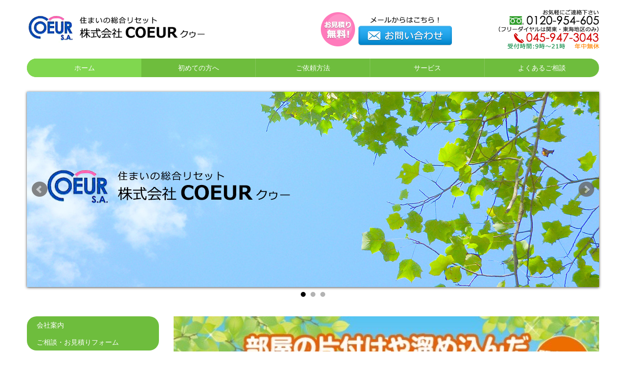

--- FILE ---
content_type: text/html; charset=UTF-8
request_url: http://k-coeur.jp/
body_size: 9117
content:
<!DOCTYPE HTML>
<html lang="ja">
<head>
<meta charset="utf-8">
    <meta property="og:locale" content="ja_JP" />
    <meta property="og:type" content="article" />

    <meta property="og:site_name" content="東京のゴミ屋敷の片付けならお任せください | 株式会社COEUR(クゥー)" />
    <meta property="og:url" content="http://k-coeur.jp" />
    <meta property="og:image" content="" />
    <meta property="og:title" content="東京のゴミ屋敷の片付けならお任せください | 株式会社COEUR(クゥー)" />
    <meta property="og:description" content="東京など関東地域でゴミ屋敷や汚部屋の片付けなら当便利屋へお問合せください。最適な料金のもと、安心してお任せできる清掃業者です。" />
          <title>東京のゴミ屋敷の片付けならお任せください | 株式会社COEUR(クゥー)</title>
    <!-- //サイトタイトルを取得 -->
<meta name="keyword" content="東京,ゴミ屋敷,清掃,料金,片付け,業者,便利屋,汚部屋" />
<meta name="description" content="東京など関東地域でゴミ屋敷や汚部屋の片付けなら当便利屋へお問合せください。最適な料金のもと、安心してお任せできる清掃業者です。" />
<meta name="viewport" content="target-densitydpi=device-dpi, width=1200, maximum-scale=1.0, user-scalable=yes">
<!--[if lte IE 9]>
<script src="http://k-coeur.jp/wp-content/themes/cmn/html5.js"></script>
<![endif]-->
<script type="text/javascript" src="http://k-coeur.jp/wp-content/themes/cmn/jquery.js"></script>
<script type="text/javascript" src="http://k-coeur.jp/wp-content/themes/cmn/jquery.easing.1.3.js"></script>
<script type="text/javascript" src="http://k-coeur.jp/wp-content/themes/cmn/base.js"></script>

    <link href="http://k-coeur.jp/wp-content/themes/k-coeur/css/base.less" rel="stylesheet/less" type="text/css" />

          <link href="http://k-coeur.jp/wp-content/themes/k-coeur/css/index.less" rel="stylesheet/less" type="text/css" />
    <!-- //CSSを取得 -->
<script type="text/javascript" src="http://k-coeur.jp/wp-content/themes/cmn/less.min.js"></script>
<link id="base-css" rel="stylesheet" href="/k-coeur/design/css/base.css" />
<link id="common-css" rel="stylesheet" href="/k-coeur/design/css/common.css" />
<link id="layout-css" rel="stylesheet" href="/k-coeur/design/layoutC2/css/layout.css" />
<link id='global-navi-F010' rel='stylesheet' href='/k-coeur/design/css/global-navi/global-navi-F010.css'/>
<link id='footer-027' rel='stylesheet' href='/k-coeur/design/css/footer/footer-027.css'/>

<link id='heading-E002' rel='stylesheet' href='/k-coeur/design/css/heading/heading-E002.css'/>
<link id='heading-A010' rel='stylesheet' href='/k-coeur/design/css/heading/heading-A010.css'/>
<link id='heading-G002' rel='stylesheet' href='/k-coeur/design/css/heading/heading-G002.css'/>

<link rel='stylesheet' id='site-width-wide-css' href='/k-coeur/design/css/site-width-wide.css'>
<link id="print-css" rel="stylesheet" href="/k-coeur/design/css/print.css" media="print" />
<script src="/k-coeur/design/js/base.js"></script>
<link href="http://k-coeur.jp/wp-content/themes/k-coeur/slider/jquery.bxslider.css" rel="stylesheet" type="text/css" />
<script type="text/javascript">
jQuery(function($) {
	var url = window.location.pathname;
	$('#global-nav1, #global-nav2').find('a[href="' + url + '"]').parent('li').addClass('active');

	$('body').on('contextmenu dragstart selectstart', 'img', function(e) {
		e.preventDefault();
	});
});
</script>

<meta name="google-site-verification" content="y0YcuHIIwoB6WA9PC8g6FyNRbWA1NFsgq4VXLUQGSk0" />
<link rel='dns-prefetch' href='//s0.wp.com' />
<link rel='dns-prefetch' href='//s.w.org' />
		<script type="text/javascript">
			window._wpemojiSettings = {"baseUrl":"https:\/\/s.w.org\/images\/core\/emoji\/2\/72x72\/","ext":".png","svgUrl":"https:\/\/s.w.org\/images\/core\/emoji\/2\/svg\/","svgExt":".svg","source":{"concatemoji":"http:\/\/k-coeur.jp\/wp-includes\/js\/wp-emoji-release.min.js?ver=4.6.29"}};
			!function(e,o,t){var a,n,r;function i(e){var t=o.createElement("script");t.src=e,t.type="text/javascript",o.getElementsByTagName("head")[0].appendChild(t)}for(r=Array("simple","flag","unicode8","diversity","unicode9"),t.supports={everything:!0,everythingExceptFlag:!0},n=0;n<r.length;n++)t.supports[r[n]]=function(e){var t,a,n=o.createElement("canvas"),r=n.getContext&&n.getContext("2d"),i=String.fromCharCode;if(!r||!r.fillText)return!1;switch(r.textBaseline="top",r.font="600 32px Arial",e){case"flag":return(r.fillText(i(55356,56806,55356,56826),0,0),n.toDataURL().length<3e3)?!1:(r.clearRect(0,0,n.width,n.height),r.fillText(i(55356,57331,65039,8205,55356,57096),0,0),a=n.toDataURL(),r.clearRect(0,0,n.width,n.height),r.fillText(i(55356,57331,55356,57096),0,0),a!==n.toDataURL());case"diversity":return r.fillText(i(55356,57221),0,0),a=(t=r.getImageData(16,16,1,1).data)[0]+","+t[1]+","+t[2]+","+t[3],r.fillText(i(55356,57221,55356,57343),0,0),a!=(t=r.getImageData(16,16,1,1).data)[0]+","+t[1]+","+t[2]+","+t[3];case"simple":return r.fillText(i(55357,56835),0,0),0!==r.getImageData(16,16,1,1).data[0];case"unicode8":return r.fillText(i(55356,57135),0,0),0!==r.getImageData(16,16,1,1).data[0];case"unicode9":return r.fillText(i(55358,56631),0,0),0!==r.getImageData(16,16,1,1).data[0]}return!1}(r[n]),t.supports.everything=t.supports.everything&&t.supports[r[n]],"flag"!==r[n]&&(t.supports.everythingExceptFlag=t.supports.everythingExceptFlag&&t.supports[r[n]]);t.supports.everythingExceptFlag=t.supports.everythingExceptFlag&&!t.supports.flag,t.DOMReady=!1,t.readyCallback=function(){t.DOMReady=!0},t.supports.everything||(a=function(){t.readyCallback()},o.addEventListener?(o.addEventListener("DOMContentLoaded",a,!1),e.addEventListener("load",a,!1)):(e.attachEvent("onload",a),o.attachEvent("onreadystatechange",function(){"complete"===o.readyState&&t.readyCallback()})),(a=t.source||{}).concatemoji?i(a.concatemoji):a.wpemoji&&a.twemoji&&(i(a.twemoji),i(a.wpemoji)))}(window,document,window._wpemojiSettings);
		</script>
		<style type="text/css">
img.wp-smiley,
img.emoji {
	display: inline !important;
	border: none !important;
	box-shadow: none !important;
	height: 1em !important;
	width: 1em !important;
	margin: 0 .07em !important;
	vertical-align: -0.1em !important;
	background: none !important;
	padding: 0 !important;
}
</style>
<link rel='stylesheet' id='tablepress-default-css'  href='http://k-coeur.jp/wp-content/plugins/tablepress/css/default.min.css?ver=1.6' type='text/css' media='all' />
<link rel='stylesheet' id='jetpack_css-css'  href='http://k-coeur.jp/wp-content/plugins/jetpack/css/jetpack.css?ver=3.5.6' type='text/css' media='all' />
<link rel='https://api.w.org/' href='http://k-coeur.jp/wp-json/' />
<link rel="canonical" href="http://k-coeur.jp/" />
<link rel="alternate" type="application/json+oembed" href="http://k-coeur.jp/wp-json/oembed/1.0/embed?url=http%3A%2F%2Fk-coeur.jp%2F" />
<link rel="alternate" type="text/xml+oembed" href="http://k-coeur.jp/wp-json/oembed/1.0/embed?url=http%3A%2F%2Fk-coeur.jp%2F&#038;format=xml" />
	<!-- API --><script src="https://maps.googleapis.com/maps/api/js?key=AIzaSyBwAWu_1ZIrjhGcjh6wSTRSXQ15sr4hhtI"></script>	<script type="text/javascript">
    window._pt_lt = new Date().getTime();
    window._pt_sp_2 = [];
    _pt_sp_2.push('setAccount,5b042a60');
    var _protocol = (("https:" == document.location.protocol) ? " https://" : " http://");
    (function() {
        var atag = document.createElement('script'); atag.type = 'text/javascript'; atag.async = true;
        atag.src = _protocol + 'js.ptengine.jp/pta.js';
        var stag = document.createElement('script'); stag.type = 'text/javascript'; stag.async = true;
        stag.src = _protocol + 'js.ptengine.jp/pts.js';
        var s = document.getElementsByTagName('script')[0]; 
        s.parentNode.insertBefore(atag, s); s.parentNode.insertBefore(stag, s);
    })();
</script>		<style type="text/css">.recentcomments a{display:inline !important;padding:0 !important;margin:0 !important;}</style>
		<!-- Vipers Video Quicktags v6.5.2 | http://www.viper007bond.com/wordpress-plugins/vipers-video-quicktags/ -->
<style type="text/css">
.vvqbox { display: block; max-width: 100%; visibility: visible !important; margin: 10px auto; } .vvqbox img { max-width: 100%; height: 100%; } .vvqbox object { max-width: 100%; } 
</style>
<script type="text/javascript">
// <![CDATA[
	var vvqflashvars = {};
	var vvqparams = { wmode: "opaque", allowfullscreen: "true", allowscriptaccess: "always" };
	var vvqattributes = {};
	var vvqexpressinstall = "http://k-coeur.jp/wp-content/plugins/vipers-video-quicktags/resources/expressinstall.swf";
// ]]>
</script>

<!-- Jetpack Open Graph Tags -->
<meta property="og:type" content="website" />
<meta property="og:title" content="東京のゴミ屋敷の片付けならお任せください | 株式会社COEUR(クゥー)" />
<meta property="og:description" content="東京など関東地域でゴミ屋敷や汚部屋の片付けなら当便利屋へお問合せください。最適な料金のもと、安心してお任せできる清掃業者です。" />
<meta property="og:url" content="http://k-coeur.jp/" />
<meta property="og:site_name" content="東京のゴミ屋敷の片付けならお任せください | 株式会社COEUR(クゥー)" />
<meta property="og:image" content="http://k-coeur.jp/wp-content/uploads/sites/8/2021/11/住まいの総合リセット株式会社クゥー最新チラシ.jpg" />
<meta property="og:image" content="http://k-coeur.jp/wp-content/uploads/sites/8/2021/08/チラシ最終版2image1-4.jpeg" />
<meta property="og:image" content="/k-coeur/library/579ef17c2ae9901b079d0f94/57d0bad417d03650707fc850.png" />
<meta property="og:image" content="/k-coeur/library/579ef17c2ae9901b079d0f94/57d0bd60a55e26ea74c600c4.png" />
<meta property="og:image" content="/k-coeur/library/579ef17c2ae9901b079d0f94/57d0bd6417d03650707fca92.png" />
<meta property="og:image" content="/k-coeur/library/579ef17c2ae9901b079d0f94/57d0bd62779f4f407abb865c.png" />
<meta property="og:image" content="/k-coeur/library/579ef17c2ae9901b079d0f94/57d0bd69a55e26ea74c60102.png" />
<meta property="og:image" content="/k-coeur/library/579ef17c2ae9901b079d0f94/57d0bd6ea55e26ea74c60105.png" />
<meta property="og:image" content="/k-coeur/library/579ef17c2ae9901b079d0f94/57e086733c37fe3612f5858e.png" />
<meta property="og:image" content="/k-coeur/library/579ef17c2ae9901b079d0f94/57d0bd6b17d03650707fca96.png" />
<meta property="og:image" content="/k-coeur/library/579ef17c2ae9901b079d0f94/57d0bd6617d03650707fca93.png" />
<meta property="og:locale" content="ja_JP" />
</head>
<body id="top" class="home page page-id-12 page-template-default page-myfront" data-font="timezone" data-timezone="ja">

	<div id="outer" class="outer">
    <div id="wrapper" class="wrapper">
      <div id="container" class="container container-size-wide">

        <div class="header-wrap">
																																									<header>
				            <div class="row-fluid">
				              <div class="area-text-h1 text-h1-upper" data-role="content-h1-upper">
				                <div class="text-align-h1"></div>
				              </div>
				              <div class="header-inner clearfix" data-role="header">
				                <div class=' span4' data-module-type='cell'>
				                  <div class='header-inner-content' data-module-type='header-logo'>
				                    <div id="header-logo" class="site-name logo-left" data-align="left" data-param="株式会社COEURクゥー">
				                      <h1><a href="/"><img width="510" height="100" src="http://k-coeur.jp/wp-content/uploads/sites/8/2017/02/57cfc8b5e5dcb1c56e079b2f.png" class="attachment-large size-large" alt="57cfc8b5e5dcb1c56e079b2f" srcset="http://k-coeur.jp/wp-content/uploads/sites/8/2017/02/57cfc8b5e5dcb1c56e079b2f.png 510w, http://k-coeur.jp/wp-content/uploads/sites/8/2017/02/57cfc8b5e5dcb1c56e079b2f-300x59.png 300w, http://k-coeur.jp/wp-content/uploads/sites/8/2017/02/57cfc8b5e5dcb1c56e079b2f-155x30.png 155w, http://k-coeur.jp/wp-content/uploads/sites/8/2017/02/57cfc8b5e5dcb1c56e079b2f-200x39.png 200w" sizes="(max-width: 510px) 100vw, 510px" /></a></h1></div>
				                  </div>
				                </div>
				                <div class=' span2' data-module-type='cell'></div>
				                <div class=' span3' data-module-type='cell'>
				                  <div class='header-inner-content' data-module-type='image-editable'>
				                    <div data-layout="1">
				                      <div>
				                        <a ondragstart="return false;" data-page-id="57b66aaff4acc8763b37fef4" data-heading-id="" href="/contact"><img width="270" height="80" src="http://k-coeur.jp/wp-content/uploads/sites/8/2017/02/57b6725444270ffb3919ab16.png" class="attachment-large size-large" alt="57b6725444270ffb3919ab16" srcset="http://k-coeur.jp/wp-content/uploads/sites/8/2017/02/57b6725444270ffb3919ab16.png 270w, http://k-coeur.jp/wp-content/uploads/sites/8/2017/02/57b6725444270ffb3919ab16-155x46.png 155w, http://k-coeur.jp/wp-content/uploads/sites/8/2017/02/57b6725444270ffb3919ab16-200x59.png 200w" sizes="(max-width: 270px) 100vw, 270px" /></a>
				                      </div>
				                    </div>
				                  </div>
				                </div>
				                <div class=' span3' data-module-type='cell'>
				                  <div class='header-inner-content' data-module-type='image-editable'>
				                    <div data-layout="1">
				                      <div>
				                        <span class="tel-link"><img width="270" height="80" src="http://k-coeur.jp/wp-content/uploads/sites/8/2017/02/57e083be560c7f2e1285f446.png" class="attachment-large size-large" alt="57e083be560c7f2e1285f446" srcset="http://k-coeur.jp/wp-content/uploads/sites/8/2017/02/57e083be560c7f2e1285f446.png 270w, http://k-coeur.jp/wp-content/uploads/sites/8/2017/02/57e083be560c7f2e1285f446-155x46.png 155w, http://k-coeur.jp/wp-content/uploads/sites/8/2017/02/57e083be560c7f2e1285f446-200x59.png 200w" sizes="(max-width: 270px) 100vw, 270px" /></span>
				                      </div>
				                    </div>
				                  </div>
				                </div>
				              </div>
				              <div class="area-text-h1 text-h1-bottom" data-role="content-h1-bottom">
				                <div class="text-align-h1"></div>
				              </div>
				            </div>
				          </header>
																														</div>

				<div class="row global-nav-upper-wrap">
          <div class="span12">
            <nav class="hidden-phone global-nav-upper-F010-green global-nav-upper-item5">
															<ul id="global-nav1" class="global-nav-upper">
  <li><a href='/'>ホーム</a></li>
  <li><a href='/first'>初めての方へ</a></li>
  <li><a href='/request'>ご依頼方法</a></li>
  <li><a href='/services-index'>サービス</a>
    <ul class='local-nav'>
      <li><a href='/service-1'>選り分け・片づけ作業</a></li>
      <li><a href='/service-3'>故人の荷物整理</a></li>
      <li><a href='/service-2'>ごみ屋敷・部屋</a></li>
      <li><a href='/service-5'>整理整頓</a></li>
      <li><a href='/service-7'>ハウスクリーニング</a></li>
      <li><a href='/service-8'>引越し</a></li>
      <li><a href='/service-6'>リフォーム</a></li>
      <li><a href='/service-4'>小口不用品引取</a></li>
    </ul>
  </li>
  <li><a href='/faq'>よくあるご相談</a></li>
</ul>							            </nav>
          </div>
        </div>

				<div class="row outside-main-visual-wrap">
          <div class="span12">
													<div data-role="main-visual">
	              <div class='row' data-module-type='container'>
	                <div class=' span12' data-module-type='cell'>
	                  <!-- [myphp file='part-slider'] -->

	
	<script src="http://k-coeur.jp/wp-content/themes/k-coeur/slider/jquery.bxslider.min.js"></script>
	<script>
		$(document).ready(function(){
			var slider = $('#dlt_slider').bxSlider({
								mode: 'fade',
				speed: 2000, // 切り替え速度（～2000辺りならゆっくり切り替え）
				auto: '1', // 自動スクロール設定（trueで自動、falseで手動）
				pause: 4000, // 自動スライド間隔（2000辺りで早めに）
				pager: '1', // 下部ページャー
				controls: '1', // 左右コントロール
								captions: true,
				// 自動スクロール有効時に手動で切り替えた後でも自動スクロールを継続
				onSlideAfter: function() {
					slider.startAuto();
				}
							});
		});
	</script>

	<div class="dlt_slider_wrapper">
		<ul id="dlt_slider">
							<li>
																		<img src="http://k-coeur.jp/wp-content/uploads/sites/8/2017/02/57d0b23cfc1955073ea70f06-1.jpg" title="">
															</li>
							<li>
																		<img src="http://k-coeur.jp/wp-content/uploads/sites/8/2017/02/57e0e02135f98b614cbeabee.jpg" title="">
															</li>
							<li>
																		<img src="http://k-coeur.jp/wp-content/uploads/sites/8/2017/02/57e0e023fe7a2b6b4d92a9c6.jpg" title="">
															</li>
					</ul>
	</div>
	                </div>
	              </div>
	            </div>
						          </div>
        </div>

				<div class="row">
										<div class="span3">
						<nav class="hidden-phone global-nav-side-F010-green">
  <ul id="global-nav2" class="global-nav-side">
    <li><a href='/company'>会社案内</a></li>
    <li><a href='/contact'>ご相談・お見積りフォーム</a></li>
  </ul>
</nav><div data-role="left-sidebar">
  <div data-module-type='heading'>
    <h3 class="design-tmpl h3-E002-aqua" data-default-design="simple" data-default-color="black" data-design-class="h3-A003-aqua">対応エリア</h3>
  </div>
  <div data-module-type='image-editable'>
    <div data-layout="1">
      <div> <img src="/k-coeur/library/579ef17c2ae9901b079d0f94/57cfd147e2b1c28776ad53e7.png" unselectable="on" oncontextmenu="return false;" ondragstart="return false;" onselectstart="return false;" class="image-style-undefined" title="対応エリア" alt="対応エリア" /> </div>
    </div>
  </div>
  <div data-module-type='paragraph-editable'>
    <div data-layout="1">
      <div>
        <p> <font size="2"><b> 東京都、埼玉県、神奈川県、千葉県、静岡県、群馬県、山梨県、茨城県、栃木県</b></font> </p>
        <p>上記以外については別途出張費で全国対応しています。<br />
          お気軽にご相談ください。</p>
      </div>
    </div>
  </div>
  <div data-module-type='paragraph-editable'>
    <div data-layout="1">
      <div></div>
    </div>
  </div>
</div><div class="side-blog">
  <div class="side-blog__head">
    <h3 class="design-tmpl h3-E002-aqua" data-default-design="simple" data-default-color="black" data-design-class="h3-A003-aqua">ブログ</h3>
  </div>
  <div class="side-blog__body">
    <!-- ブログ埋め込み -->
    
<div class="dlt_lay_post2">
			<div class="dlt_entry">
			<a href="http://k-coeur.jp/blog/1668">
													<div class="dlt_entry_header">
						<div>2025/06/13</div>
						<h4>横浜市瀬谷区三ツ境の残置物の撤去・不用品回収はクゥーに全て丸投げでOKです！炊飯器、三段チェスト、衣装棚などの処分などお困り事を即解決します！リサイクル品や貴金属の買取値引きもご相談可能です！</h4>
					</div>
							</a>
								</div>
			<div class="dlt_entry">
			<a href="http://k-coeur.jp/blog/1667">
													<div class="dlt_entry_header">
						<div>2025/06/13</div>
						<h4>横浜市瀬谷区本郷の残置物の撤去・不用品回収はクゥーに全て丸投げでOKです！ガラステーブル、テレビボード、乾燥機などの処分などお困り事を即解決します！リサイクル品や貴金属の買取値引きもご相談可能です！</h4>
					</div>
							</a>
								</div>
			<div class="dlt_entry">
			<a href="http://k-coeur.jp/blog/1666">
													<div class="dlt_entry_header">
						<div>2025/06/13</div>
						<h4>横浜市瀬谷区二ツ橋町の残置物の撤去・不用品回収はクゥーに全て丸投げでOKです！ソファ、ベッドフレーム、空気清浄機などの処分などお困り事を即解決します！リサイクル品や貴金属の買取値引きもご相談可能です！</h4>
					</div>
							</a>
								</div>
			<div class="dlt_entry">
			<a href="http://k-coeur.jp/blog/1665">
													<div class="dlt_entry_header">
						<div>2025/06/13</div>
						<h4>横浜市瀬谷区橋戸の残置物の撤去・不用品回収はクゥーに全て丸投げでOKです！フィギュア、ガスコンロ、食器棚などの処分などお困り事を即解決します！リサイクル品や貴金属の買取値引きもご相談可能です！</h4>
					</div>
							</a>
								</div>
			<div class="dlt_entry">
			<a href="http://k-coeur.jp/blog/1664">
													<div class="dlt_entry_header">
						<div>2025/06/13</div>
						<h4>横浜市瀬谷区中屋敷の残置物撤去・不用品回収はクゥーに全て丸投げでOKです！家具家電などの処分などお困り事を即解決します！一部買取値引きも対応可能！</h4>
					</div>
							</a>
								</div>
			<div class="dlt_entry">
			<a href="http://k-coeur.jp/blog/1663">
													<div class="dlt_entry_header">
						<div>2025/06/13</div>
						<h4>瀬谷区中央の残置物の撤去・不用品回収はクゥーに全て丸投げでOKです！家具家電などの処分などお困り事を即解決します！一部買取値引きも対応可能！</h4>
					</div>
							</a>
								</div>
	</div>

  </div>
</div>					</div>
					
					<div class="span9" data-role="contents">
						


<div class="row" data-module-type="container">
<div class="span9" data-module-type="cell">
<div data-module-type="image-editable">
<div data-layout="1">
<div><img src="http://k-coeur.jp/wp-content/uploads/sites/8/2021/11/住まいの総合リセット株式会社クゥー最新チラシ.jpg" alt="住まいの総合リセット株式会社クゥー最新チラシ" width="595" height="842" class="alignnone size-full wp-image-765" srcset="http://k-coeur.jp/wp-content/uploads/sites/8/2021/11/住まいの総合リセット株式会社クゥー最新チラシ.jpg 595w, http://k-coeur.jp/wp-content/uploads/sites/8/2021/11/住まいの総合リセット株式会社クゥー最新チラシ-212x300.jpg 212w, http://k-coeur.jp/wp-content/uploads/sites/8/2021/11/住まいの総合リセット株式会社クゥー最新チラシ-141x200.jpg 141w, http://k-coeur.jp/wp-content/uploads/sites/8/2021/11/住まいの総合リセット株式会社クゥー最新チラシ-200x283.jpg 200w" sizes="(max-width: 595px) 100vw, 595px" /><img src="http://k-coeur.jp/wp-content/uploads/sites/8/2021/08/チラシ最終版2image1-4.jpeg" alt="チラシ最終版2image1 (4)" width="595" height="842" class="alignnone size-full wp-image-531" srcset="http://k-coeur.jp/wp-content/uploads/sites/8/2021/08/チラシ最終版2image1-4.jpeg 595w, http://k-coeur.jp/wp-content/uploads/sites/8/2021/08/チラシ最終版2image1-4-212x300.jpeg 212w, http://k-coeur.jp/wp-content/uploads/sites/8/2021/08/チラシ最終版2image1-4-141x200.jpeg 141w, http://k-coeur.jp/wp-content/uploads/sites/8/2021/08/チラシ最終版2image1-4-200x283.jpeg 200w" sizes="(max-width: 595px) 100vw, 595px" /></div>
<div></div>
<div></div>
<div><img src="/k-coeur/library/579ef17c2ae9901b079d0f94/57d0bad417d03650707fc850.png" unselectable="on" class="image-style-undefined" title="Web割引" alt="Web割引" /></div>
</div>
</div>
</div>
</div>
<div class="row" data-module-type="container">
<div class="span9" data-module-type="cell">
<div data-module-type="image-editable">
<div data-layout="2">
<div><a ondragstart="return false;" data-page-id="57b66a6f4d382914371b9c93" data-heading-id="" href="/service-1/"><img src="/k-coeur/library/579ef17c2ae9901b079d0f94/57d0bd60a55e26ea74c600c4.png" unselectable="on" oncontextmenu="return false;" ondragstart="return false;" onselectstart="return false;" class="image-style-undefined" title="選り分け・片付け作業" alt="選り分け・片付け作業" /></a></div>
<div><a ondragstart="return false;" data-page-id="57b66a844d382914371b9e00" data-heading-id="" href="/service-3/"><img src="/k-coeur/library/579ef17c2ae9901b079d0f94/57d0bd6417d03650707fca92.png" unselectable="on" oncontextmenu="return false;" ondragstart="return false;" onselectstart="return false;" class="image-style-undefined" title="故人の荷物整理 " alt="故人の荷物整理 " /></a></div>
</div>
</div>
<div data-module-type="image-editable">
<div data-layout="2">
<div><a ondragstart="return false;" data-page-id="57b66a7b7c6da4163019e881" data-heading-id="" href="/service-2/"><img src="/k-coeur/library/579ef17c2ae9901b079d0f94/57d0bd62779f4f407abb865c.png" unselectable="on" oncontextmenu="return false;" ondragstart="return false;" onselectstart="return false;" class="image-style-undefined" title="ごみ屋敷" alt="ごみ屋敷" /></a></div>
<div><a ondragstart="return false;" data-page-id="57cf751fc65389bd301c3bd1" data-heading-id="" href="/service-5/"><img src="/k-coeur/library/579ef17c2ae9901b079d0f94/57d0bd69a55e26ea74c60102.png" unselectable="on" oncontextmenu="return false;" ondragstart="return false;" onselectstart="return false;" class="image-style-undefined" title="整理整頓 " alt="整理整頓 " /></a></div>
</div>
</div>
<div data-module-type="image-editable">
<div data-layout="2">
<div><a ondragstart="return false;" data-page-id="57cf755ae88ee66b2ef34335" data-heading-id="" href="/service-7/"><img src="/k-coeur/library/579ef17c2ae9901b079d0f94/57d0bd6ea55e26ea74c60105.png" unselectable="on" oncontextmenu="return false;" ondragstart="return false;" onselectstart="return false;" class="image-style-undefined" title="ハウスクリーニング" alt="ハウスクリーニング" /></a></div>
<div><a ondragstart="return false;" data-page-id="57dcaf2cc374e9595dc0a122" data-heading-id="" href="/service-8/"><img src="/k-coeur/library/579ef17c2ae9901b079d0f94/57e086733c37fe3612f5858e.png" unselectable="on" oncontextmenu="return false;" ondragstart="return false;" onselectstart="return false;" class="image-style-undefined" title="引越し" alt="引越し" /></a></div>
</div>
</div>
<div data-module-type="image-editable">
<div data-layout="2">
<div><a ondragstart="return false;" data-page-id="57cf7540e88ee66b2ef34333" data-heading-id="" href="/service-6/"><img src="/k-coeur/library/579ef17c2ae9901b079d0f94/57d0bd6b17d03650707fca96.png" unselectable="on" oncontextmenu="return false;" ondragstart="return false;" onselectstart="return false;" class="image-style-undefined" title="リフォーム" alt="リフォーム" /></a></div>
<div><a ondragstart="return false;" data-page-id="57b66a8b7c6da4163019e925" data-heading-id="" href="/service-4/"><img src="/k-coeur/library/579ef17c2ae9901b079d0f94/57d0bd6617d03650707fca93.png" unselectable="on" oncontextmenu="return false;" ondragstart="return false;" onselectstart="return false;" class="image-style-undefined" title="小口不用品引取" alt="小口不用品引取" /></a></div>
</div>
</div>
<div data-module-type="heading">
<h2 class="design-tmpl h2-G002-pink" data-default-design="simple" data-default-color="black" data-design-class="h2-G002-green"></h2>
</div>
</div>
</div>
<div class="row" data-module-type="container">
<div class=" span4" data-module-type="cell">
<div data-module-type="movie">
<div class="tag">
<div class="fluid-width-video-wrapper" style="padding-top: 56.25%;"></div>
</div>
</div>
</div>
<div class=" span4" data-module-type="cell">
<div data-module-type="movie">
<div class="tag">
<div class="fluid-width-video-wrapper" style="padding-top: 56.25%;">
<div id="sign">

<span class="sign"> </span>

</div>
</div>
</div>
</div>
</div>
</div>
<div class="row" data-module-type="container">
<div class="span9" data-module-type="cell">
<div data-module-type="heading">
<h2 class="design-tmpl h2-A010-green" data-default-design="simple" data-default-color="black" data-design-class="h2-A010-green">新着情報</h2>
</div>
</div>
</div>
<div class="row" data-module-type="container">
<div class="span9 top-news" data-module-type="cell">
<div data-module-type="table-editable"><!-- 新着情報埋め込み -->

<div class="dlt_lay_post2">
			<div class="dlt_entry">
			<a href="http://k-coeur.jp/news01/1648">
													<div class="dlt_entry_header">
						<div>2025/03/13</div>
						<h4>2025年も株式会社クゥーを宜しくお願い致します！今年は不用品回収・ごみ屋敷の片付けに加え、残置物の撤去にも力を入れて行きます！</h4>
					</div>
							</a>
								</div>
			<div class="dlt_entry">
			<a href="http://k-coeur.jp/news01/1542">
													<div class="dlt_entry_header">
						<div>2024/03/05</div>
						<h4>2024年も引き続き不用品片付けのプロとして株式会社クゥーは努力を重ねて参ります！どんな不用品回収でもお気軽にご相談下さい！</h4>
					</div>
							</a>
								</div>
			<div class="dlt_entry">
			<a href="http://k-coeur.jp/news01/1508">
													<div class="dlt_entry_header">
						<div>2023/05/13</div>
						<h4>不用品回収業者である株式会社クゥーのGoogleクチコミが90件を突破しました！最高評価の星5を多数いただきました！これからもお客様に寄り添い、リーズナブルな料金・安心丁寧作業を継続して参ります！</h4>
					</div>
							</a>
								</div>
			<div class="dlt_entry">
			<a href="http://k-coeur.jp/news01/1502">
													<div class="dlt_entry_header">
						<div>2023/03/02</div>
						<h4>クゥーのGoogleクチコミが80件を突破しました！最高評価の星5を多数いただき、ありがとうございました！これからもお客様に寄り添い、リーズナブルな料金・安心丁寧作業を継続して参ります！</h4>
					</div>
							</a>
								</div>
			<div class="dlt_entry">
			<a href="http://k-coeur.jp/news01/1471">
													<div class="dlt_entry_header">
						<div>2022/12/19</div>
						<h4>2022年も株式会社クゥーをご利用いただき、誠にありがとうございました！2023年も不用品処分や片付けで困っている方のお役に立てるよう頑張っていきます！</h4>
					</div>
							</a>
								</div>
			<div class="dlt_entry">
			<a href="http://k-coeur.jp/news01/1332">
													<div class="dlt_entry_header">
						<div>2022/08/27</div>
						<h4>おかげさまで株式会社クゥーのグーグル口コミが70件を突破しました！これからもお客様に寄り添い、信頼を裏切らぬよう、スタッフ一同努力して参ります！</h4>
					</div>
							</a>
								</div>
	</div>
</div>
</div>
</div>
<div class="dlt_free"><p class="dlt_freetitle">東京・神奈川・千葉・埼玉での不用品回収処分・遺品整理・ゴミ屋敷片付けなどのお悩み解消は片付け業者のクゥーに丸ごとお任せ下さい！</p><div><p>株式会社クゥーは東京・神奈川を中心に関東甲信エリアで不用品の回収処分、遺品整理、ゴミ屋敷のお片付けをはじめ、家財整理、粗大ゴミの搬出処分、廃棄物処理、片付け費用・料金を抑える為のリサイクル買取値引き、ハウスクリーニングや特殊清掃、リフォーム、家屋の解体までトータルサポートが可能な片付け業者（清掃業者）です。お部屋の徹底的な整理やお掃除はもちろん、不用品の回収、家具家電の廃棄処分や粗大ごみ処分、お部屋の整理整頓のお手伝い、ご遺品の整理、物置や倉庫の解体撤去などもサポートいたしますので、規模を問わず、お気軽にご相談ください。<br />
横浜で信頼と実績ある株式会社クゥーでは、引っ越しもお手伝いしております。お荷物の整理や梱包から不用品の回収、お荷物の搬出や運搬、退去される家屋・お部屋のクリーニング、残置物撤去、原状回復までお任せいただけます。また、トラックのサイズも軽トラックプラン・1トントラックプラン・2トントラックプランと、お客様のニーズに応じたサービスをご提案させていただきますので、お気軽に無料のお見積もり・お電話相談をご利用ください。最適な料金プランをご提案させていただきます。<br />
株式会社クゥーでは東京をはじめ、関東甲信エリアに出張しての断捨離のお手伝いや遺品整理、生前整理をはじめ、ゴミ屋敷や汚部屋のお片付けにも対応しております。多彩なサービスをワンストップでご提供できますので、ぜひお気軽にお問い合わせくださいませ。</p>
</div></div>
																									<div class='row page-top' data-module-type='container'>
						<div class='span5' data-module-type='cell'></div>
						<div class='span4' data-module-type='cell'>
							<div data-module-type='html-editable'>
								<div class="tag">
									<p style="text-align: right;">
										<a href="#outer"><img width="575" height="80" src="http://k-coeur.jp/wp-content/uploads/sites/8/2017/02/57ba68f4a6f879280f6e9628.png" class="attachment-large size-large" alt="57ba68f4a6f879280f6e9628" srcset="http://k-coeur.jp/wp-content/uploads/sites/8/2017/02/57ba68f4a6f879280f6e9628.png 575w, http://k-coeur.jp/wp-content/uploads/sites/8/2017/02/57ba68f4a6f879280f6e9628-300x42.png 300w, http://k-coeur.jp/wp-content/uploads/sites/8/2017/02/57ba68f4a6f879280f6e9628-155x22.png 155w, http://k-coeur.jp/wp-content/uploads/sites/8/2017/02/57ba68f4a6f879280f6e9628-200x28.png 200w" sizes="(max-width: 575px) 100vw, 575px" /></a>
									</p>
								</div>
							</div>
						</div>
					</div>
															

				</div>
				<!-- [ .span9 ] END -->
			</div>
			<!-- [ .row ] END -->

																								<footer>
		          <div data-role="footer">
		            <div class='row-fluid' data-module-type='container'>
		              <div class='span1' data-module-type='cell'></div>
		              <div class='span4' data-module-type='cell'>
		                <div data-module-type='footer-pagelink'>
		                  <ul id="footer-link-list" class="hidden-phone footer-link-027-green">
  <li><a href="/">ホーム</a></li>
  <li><a href="/first/">初めての方へ</a></li>
  <li><a href="/request/">ご依頼方法</a></li>
  <li><a href="/services-index/">サービス</a></li>
  <li><a href="/faq/">よくあるご相談</a></li>
  <li><a href="/company/">会社案内</a></li>
  <li><a href="/contact/">ご相談・お見積りフォーム</a></li>
</ul>		                </div>
		              </div>
		              <div class=' span3' data-module-type='cell'>
		                <div data-module-type='image-editable'>
		                  <div data-layout="1">
		                    <div>
		                      <span class="tel-link"><img width="270" height="80" src="http://k-coeur.jp/wp-content/uploads/sites/8/2017/02/57e083be560c7f2e1285f446-1.png" class="attachment-large size-large" alt="57e083be560c7f2e1285f446" srcset="http://k-coeur.jp/wp-content/uploads/sites/8/2017/02/57e083be560c7f2e1285f446-1.png 270w, http://k-coeur.jp/wp-content/uploads/sites/8/2017/02/57e083be560c7f2e1285f446-1-155x46.png 155w, http://k-coeur.jp/wp-content/uploads/sites/8/2017/02/57e083be560c7f2e1285f446-1-200x59.png 200w" sizes="(max-width: 270px) 100vw, 270px" /></span>
		                    </div>
		                  </div>
		                </div>
		              </div>
		              <div class=' span3' data-module-type='cell'>
		                <div data-module-type='image-editable'>
		                  <div data-layout="1">
		                    <div>
		                      <a ondragstart="return false;" data-page-id="57b66aaff4acc8763b37fef4" href="/contact/"><img width="270" height="80" src="http://k-coeur.jp/wp-content/uploads/sites/8/2017/02/57b6725444270ffb3919ab16-1.png" class="attachment-large size-large" alt="57b6725444270ffb3919ab16" srcset="http://k-coeur.jp/wp-content/uploads/sites/8/2017/02/57b6725444270ffb3919ab16-1.png 270w, http://k-coeur.jp/wp-content/uploads/sites/8/2017/02/57b6725444270ffb3919ab16-1-155x46.png 155w, http://k-coeur.jp/wp-content/uploads/sites/8/2017/02/57b6725444270ffb3919ab16-1-200x59.png 200w" sizes="(max-width: 270px) 100vw, 270px" /></a>
		                    </div>
		                  </div>
		                </div>
		              </div>
		              <div class=' span1' data-module-type='cell'></div>
		            </div>
		          </div>
		          <address id="footer-copyright">Copyright (c) 株式会社COEUR All Rights Reserved.</address>
		        </footer>
															
		</div>
		<!-- [ #container ] END -->
	</div>
	<!-- [ #wrapper ] END -->
</div>
<!-- [ #outer ] END -->

<!-- Google tag (gtag.js) -->
<script async src="https://www.googletagmanager.com/gtag/js?id=G-GF3NFVCBGS"></script>
<script>
  window.dataLayer = window.dataLayer || [];
  function gtag(){dataLayer.push(arguments);}
  gtag('js', new Date());

  gtag('config', 'G-GF3NFVCBGS');
</script>
<script src="//kitchen.juicer.cc/?color=cW7Rdk0G9RQ=" async></script>
<script type='text/javascript' src='http://s0.wp.com/wp-content/js/devicepx-jetpack.js?ver=202603'></script>
<script type='text/javascript' src='http://k-coeur.jp/wp-includes/js/wp-embed.min.js?ver=4.6.29'></script>
</body>
</html>


--- FILE ---
content_type: text/html; charset=UTF-8
request_url: http://k-coeur.jp/wp-content/themes/cmn/css.css
body_size: 9205
content:
<!DOCTYPE HTML>
<html lang="ja">
<head>
<meta charset="utf-8">
    <meta property="og:locale" content="ja_JP" />
    <meta property="og:type" content="article" />

    <meta property="og:site_name" content="東京のゴミ屋敷の片付けならお任せください | 株式会社COEUR(クゥー)" />
    <meta property="og:url" content="http://k-coeur.jp" />
    <meta property="og:image" content="" />
    <meta property="og:title" content="東京のゴミ屋敷の片付けならお任せください | 株式会社COEUR(クゥー)" />
    <meta property="og:description" content="東京など関東地域でゴミ屋敷や汚部屋の片付けなら当便利屋へお問合せください。最適な料金のもと、安心してお任せできる清掃業者です。" />
          <title>東京のゴミ屋敷の片付けならお任せください | 株式会社COEUR(クゥー)</title>
    <!-- //サイトタイトルを取得 -->
<meta name="keyword" content="東京,ゴミ屋敷,清掃,料金,片付け,業者,便利屋,汚部屋" />
<meta name="description" content="東京など関東地域でゴミ屋敷や汚部屋の片付けなら当便利屋へお問合せください。最適な料金のもと、安心してお任せできる清掃業者です。" />
<meta name="viewport" content="target-densitydpi=device-dpi, width=1200, maximum-scale=1.0, user-scalable=yes">
<!--[if lte IE 9]>
<script src="http://k-coeur.jp/wp-content/themes/cmn/html5.js"></script>
<![endif]-->
<script type="text/javascript" src="http://k-coeur.jp/wp-content/themes/cmn/jquery.js"></script>
<script type="text/javascript" src="http://k-coeur.jp/wp-content/themes/cmn/jquery.easing.1.3.js"></script>
<script type="text/javascript" src="http://k-coeur.jp/wp-content/themes/cmn/base.js"></script>

    <link href="http://k-coeur.jp/wp-content/themes/k-coeur/css/base.less" rel="stylesheet/less" type="text/css" />

          <link href="http://k-coeur.jp/wp-content/themes/k-coeur/css/index.less" rel="stylesheet/less" type="text/css" />
    <!-- //CSSを取得 -->
<script type="text/javascript" src="http://k-coeur.jp/wp-content/themes/cmn/less.min.js"></script>
<link id="base-css" rel="stylesheet" href="/k-coeur/design/css/base.css" />
<link id="common-css" rel="stylesheet" href="/k-coeur/design/css/common.css" />
<link id="layout-css" rel="stylesheet" href="/k-coeur/design/layoutC2/css/layout.css" />
<link id='global-navi-F010' rel='stylesheet' href='/k-coeur/design/css/global-navi/global-navi-F010.css'/>
<link id='footer-027' rel='stylesheet' href='/k-coeur/design/css/footer/footer-027.css'/>

<link id='heading-E002' rel='stylesheet' href='/k-coeur/design/css/heading/heading-E002.css'/>
<link id='heading-A010' rel='stylesheet' href='/k-coeur/design/css/heading/heading-A010.css'/>
<link id='heading-G002' rel='stylesheet' href='/k-coeur/design/css/heading/heading-G002.css'/>

<link rel='stylesheet' id='site-width-wide-css' href='/k-coeur/design/css/site-width-wide.css'>
<link id="print-css" rel="stylesheet" href="/k-coeur/design/css/print.css" media="print" />
<script src="/k-coeur/design/js/base.js"></script>
<link href="http://k-coeur.jp/wp-content/themes/k-coeur/slider/jquery.bxslider.css" rel="stylesheet" type="text/css" />
<script type="text/javascript">
jQuery(function($) {
	var url = window.location.pathname;
	$('#global-nav1, #global-nav2').find('a[href="' + url + '"]').parent('li').addClass('active');

	$('body').on('contextmenu dragstart selectstart', 'img', function(e) {
		e.preventDefault();
	});
});
</script>

<meta name="google-site-verification" content="y0YcuHIIwoB6WA9PC8g6FyNRbWA1NFsgq4VXLUQGSk0" />
<link rel='dns-prefetch' href='//s0.wp.com' />
<link rel='dns-prefetch' href='//s.w.org' />
		<script type="text/javascript">
			window._wpemojiSettings = {"baseUrl":"https:\/\/s.w.org\/images\/core\/emoji\/2\/72x72\/","ext":".png","svgUrl":"https:\/\/s.w.org\/images\/core\/emoji\/2\/svg\/","svgExt":".svg","source":{"concatemoji":"http:\/\/k-coeur.jp\/wp-includes\/js\/wp-emoji-release.min.js?ver=4.6.29"}};
			!function(e,o,t){var a,n,r;function i(e){var t=o.createElement("script");t.src=e,t.type="text/javascript",o.getElementsByTagName("head")[0].appendChild(t)}for(r=Array("simple","flag","unicode8","diversity","unicode9"),t.supports={everything:!0,everythingExceptFlag:!0},n=0;n<r.length;n++)t.supports[r[n]]=function(e){var t,a,n=o.createElement("canvas"),r=n.getContext&&n.getContext("2d"),i=String.fromCharCode;if(!r||!r.fillText)return!1;switch(r.textBaseline="top",r.font="600 32px Arial",e){case"flag":return(r.fillText(i(55356,56806,55356,56826),0,0),n.toDataURL().length<3e3)?!1:(r.clearRect(0,0,n.width,n.height),r.fillText(i(55356,57331,65039,8205,55356,57096),0,0),a=n.toDataURL(),r.clearRect(0,0,n.width,n.height),r.fillText(i(55356,57331,55356,57096),0,0),a!==n.toDataURL());case"diversity":return r.fillText(i(55356,57221),0,0),a=(t=r.getImageData(16,16,1,1).data)[0]+","+t[1]+","+t[2]+","+t[3],r.fillText(i(55356,57221,55356,57343),0,0),a!=(t=r.getImageData(16,16,1,1).data)[0]+","+t[1]+","+t[2]+","+t[3];case"simple":return r.fillText(i(55357,56835),0,0),0!==r.getImageData(16,16,1,1).data[0];case"unicode8":return r.fillText(i(55356,57135),0,0),0!==r.getImageData(16,16,1,1).data[0];case"unicode9":return r.fillText(i(55358,56631),0,0),0!==r.getImageData(16,16,1,1).data[0]}return!1}(r[n]),t.supports.everything=t.supports.everything&&t.supports[r[n]],"flag"!==r[n]&&(t.supports.everythingExceptFlag=t.supports.everythingExceptFlag&&t.supports[r[n]]);t.supports.everythingExceptFlag=t.supports.everythingExceptFlag&&!t.supports.flag,t.DOMReady=!1,t.readyCallback=function(){t.DOMReady=!0},t.supports.everything||(a=function(){t.readyCallback()},o.addEventListener?(o.addEventListener("DOMContentLoaded",a,!1),e.addEventListener("load",a,!1)):(e.attachEvent("onload",a),o.attachEvent("onreadystatechange",function(){"complete"===o.readyState&&t.readyCallback()})),(a=t.source||{}).concatemoji?i(a.concatemoji):a.wpemoji&&a.twemoji&&(i(a.twemoji),i(a.wpemoji)))}(window,document,window._wpemojiSettings);
		</script>
		<style type="text/css">
img.wp-smiley,
img.emoji {
	display: inline !important;
	border: none !important;
	box-shadow: none !important;
	height: 1em !important;
	width: 1em !important;
	margin: 0 .07em !important;
	vertical-align: -0.1em !important;
	background: none !important;
	padding: 0 !important;
}
</style>
<link rel='stylesheet' id='tablepress-default-css'  href='http://k-coeur.jp/wp-content/plugins/tablepress/css/default.min.css?ver=1.6' type='text/css' media='all' />
<link rel='stylesheet' id='jetpack_css-css'  href='http://k-coeur.jp/wp-content/plugins/jetpack/css/jetpack.css?ver=3.5.6' type='text/css' media='all' />
<link rel='https://api.w.org/' href='http://k-coeur.jp/wp-json/' />
<link rel="canonical" href="http://k-coeur.jp/" />
<link rel="alternate" type="application/json+oembed" href="http://k-coeur.jp/wp-json/oembed/1.0/embed?url=http%3A%2F%2Fk-coeur.jp%2F" />
<link rel="alternate" type="text/xml+oembed" href="http://k-coeur.jp/wp-json/oembed/1.0/embed?url=http%3A%2F%2Fk-coeur.jp%2F&#038;format=xml" />
	<!-- API --><script src="https://maps.googleapis.com/maps/api/js?key=AIzaSyBwAWu_1ZIrjhGcjh6wSTRSXQ15sr4hhtI"></script>	<script type="text/javascript">
    window._pt_lt = new Date().getTime();
    window._pt_sp_2 = [];
    _pt_sp_2.push('setAccount,5b042a60');
    var _protocol = (("https:" == document.location.protocol) ? " https://" : " http://");
    (function() {
        var atag = document.createElement('script'); atag.type = 'text/javascript'; atag.async = true;
        atag.src = _protocol + 'js.ptengine.jp/pta.js';
        var stag = document.createElement('script'); stag.type = 'text/javascript'; stag.async = true;
        stag.src = _protocol + 'js.ptengine.jp/pts.js';
        var s = document.getElementsByTagName('script')[0]; 
        s.parentNode.insertBefore(atag, s); s.parentNode.insertBefore(stag, s);
    })();
</script>		<style type="text/css">.recentcomments a{display:inline !important;padding:0 !important;margin:0 !important;}</style>
		<!-- Vipers Video Quicktags v6.5.2 | http://www.viper007bond.com/wordpress-plugins/vipers-video-quicktags/ -->
<style type="text/css">
.vvqbox { display: block; max-width: 100%; visibility: visible !important; margin: 10px auto; } .vvqbox img { max-width: 100%; height: 100%; } .vvqbox object { max-width: 100%; } 
</style>
<script type="text/javascript">
// <![CDATA[
	var vvqflashvars = {};
	var vvqparams = { wmode: "opaque", allowfullscreen: "true", allowscriptaccess: "always" };
	var vvqattributes = {};
	var vvqexpressinstall = "http://k-coeur.jp/wp-content/plugins/vipers-video-quicktags/resources/expressinstall.swf";
// ]]>
</script>

<!-- Jetpack Open Graph Tags -->
<meta property="og:type" content="website" />
<meta property="og:title" content="東京のゴミ屋敷の片付けならお任せください | 株式会社COEUR(クゥー)" />
<meta property="og:description" content="東京など関東地域でゴミ屋敷や汚部屋の片付けなら当便利屋へお問合せください。最適な料金のもと、安心してお任せできる清掃業者です。" />
<meta property="og:url" content="http://k-coeur.jp/" />
<meta property="og:site_name" content="東京のゴミ屋敷の片付けならお任せください | 株式会社COEUR(クゥー)" />
<meta property="og:image" content="http://k-coeur.jp/wp-content/uploads/sites/8/2021/11/住まいの総合リセット株式会社クゥー最新チラシ.jpg" />
<meta property="og:image" content="http://k-coeur.jp/wp-content/uploads/sites/8/2021/08/チラシ最終版2image1-4.jpeg" />
<meta property="og:image" content="/k-coeur/library/579ef17c2ae9901b079d0f94/57d0bad417d03650707fc850.png" />
<meta property="og:image" content="/k-coeur/library/579ef17c2ae9901b079d0f94/57d0bd60a55e26ea74c600c4.png" />
<meta property="og:image" content="/k-coeur/library/579ef17c2ae9901b079d0f94/57d0bd6417d03650707fca92.png" />
<meta property="og:image" content="/k-coeur/library/579ef17c2ae9901b079d0f94/57d0bd62779f4f407abb865c.png" />
<meta property="og:image" content="/k-coeur/library/579ef17c2ae9901b079d0f94/57d0bd69a55e26ea74c60102.png" />
<meta property="og:image" content="/k-coeur/library/579ef17c2ae9901b079d0f94/57d0bd6ea55e26ea74c60105.png" />
<meta property="og:image" content="/k-coeur/library/579ef17c2ae9901b079d0f94/57e086733c37fe3612f5858e.png" />
<meta property="og:image" content="/k-coeur/library/579ef17c2ae9901b079d0f94/57d0bd6b17d03650707fca96.png" />
<meta property="og:image" content="/k-coeur/library/579ef17c2ae9901b079d0f94/57d0bd6617d03650707fca93.png" />
<meta property="og:locale" content="ja_JP" />
</head>
<body id="top" class="home page page-id-12 page-template-default page-myfront" data-font="timezone" data-timezone="ja">

	<div id="outer" class="outer">
    <div id="wrapper" class="wrapper">
      <div id="container" class="container container-size-wide">

        <div class="header-wrap">
																																									<header>
				            <div class="row-fluid">
				              <div class="area-text-h1 text-h1-upper" data-role="content-h1-upper">
				                <div class="text-align-h1"></div>
				              </div>
				              <div class="header-inner clearfix" data-role="header">
				                <div class=' span4' data-module-type='cell'>
				                  <div class='header-inner-content' data-module-type='header-logo'>
				                    <div id="header-logo" class="site-name logo-left" data-align="left" data-param="株式会社COEURクゥー">
				                      <h1><a href="/"><img width="510" height="100" src="http://k-coeur.jp/wp-content/uploads/sites/8/2017/02/57cfc8b5e5dcb1c56e079b2f.png" class="attachment-large size-large" alt="57cfc8b5e5dcb1c56e079b2f" srcset="http://k-coeur.jp/wp-content/uploads/sites/8/2017/02/57cfc8b5e5dcb1c56e079b2f.png 510w, http://k-coeur.jp/wp-content/uploads/sites/8/2017/02/57cfc8b5e5dcb1c56e079b2f-300x59.png 300w, http://k-coeur.jp/wp-content/uploads/sites/8/2017/02/57cfc8b5e5dcb1c56e079b2f-155x30.png 155w, http://k-coeur.jp/wp-content/uploads/sites/8/2017/02/57cfc8b5e5dcb1c56e079b2f-200x39.png 200w" sizes="(max-width: 510px) 100vw, 510px" /></a></h1></div>
				                  </div>
				                </div>
				                <div class=' span2' data-module-type='cell'></div>
				                <div class=' span3' data-module-type='cell'>
				                  <div class='header-inner-content' data-module-type='image-editable'>
				                    <div data-layout="1">
				                      <div>
				                        <a ondragstart="return false;" data-page-id="57b66aaff4acc8763b37fef4" data-heading-id="" href="/contact"><img width="270" height="80" src="http://k-coeur.jp/wp-content/uploads/sites/8/2017/02/57b6725444270ffb3919ab16.png" class="attachment-large size-large" alt="57b6725444270ffb3919ab16" srcset="http://k-coeur.jp/wp-content/uploads/sites/8/2017/02/57b6725444270ffb3919ab16.png 270w, http://k-coeur.jp/wp-content/uploads/sites/8/2017/02/57b6725444270ffb3919ab16-155x46.png 155w, http://k-coeur.jp/wp-content/uploads/sites/8/2017/02/57b6725444270ffb3919ab16-200x59.png 200w" sizes="(max-width: 270px) 100vw, 270px" /></a>
				                      </div>
				                    </div>
				                  </div>
				                </div>
				                <div class=' span3' data-module-type='cell'>
				                  <div class='header-inner-content' data-module-type='image-editable'>
				                    <div data-layout="1">
				                      <div>
				                        <span class="tel-link"><img width="270" height="80" src="http://k-coeur.jp/wp-content/uploads/sites/8/2017/02/57e083be560c7f2e1285f446.png" class="attachment-large size-large" alt="57e083be560c7f2e1285f446" srcset="http://k-coeur.jp/wp-content/uploads/sites/8/2017/02/57e083be560c7f2e1285f446.png 270w, http://k-coeur.jp/wp-content/uploads/sites/8/2017/02/57e083be560c7f2e1285f446-155x46.png 155w, http://k-coeur.jp/wp-content/uploads/sites/8/2017/02/57e083be560c7f2e1285f446-200x59.png 200w" sizes="(max-width: 270px) 100vw, 270px" /></span>
				                      </div>
				                    </div>
				                  </div>
				                </div>
				              </div>
				              <div class="area-text-h1 text-h1-bottom" data-role="content-h1-bottom">
				                <div class="text-align-h1"></div>
				              </div>
				            </div>
				          </header>
																														</div>

				<div class="row global-nav-upper-wrap">
          <div class="span12">
            <nav class="hidden-phone global-nav-upper-F010-green global-nav-upper-item5">
															<ul id="global-nav1" class="global-nav-upper">
  <li><a href='/'>ホーム</a></li>
  <li><a href='/first'>初めての方へ</a></li>
  <li><a href='/request'>ご依頼方法</a></li>
  <li><a href='/services-index'>サービス</a>
    <ul class='local-nav'>
      <li><a href='/service-1'>選り分け・片づけ作業</a></li>
      <li><a href='/service-3'>故人の荷物整理</a></li>
      <li><a href='/service-2'>ごみ屋敷・部屋</a></li>
      <li><a href='/service-5'>整理整頓</a></li>
      <li><a href='/service-7'>ハウスクリーニング</a></li>
      <li><a href='/service-8'>引越し</a></li>
      <li><a href='/service-6'>リフォーム</a></li>
      <li><a href='/service-4'>小口不用品引取</a></li>
    </ul>
  </li>
  <li><a href='/faq'>よくあるご相談</a></li>
</ul>							            </nav>
          </div>
        </div>

				<div class="row outside-main-visual-wrap">
          <div class="span12">
													<div data-role="main-visual">
	              <div class='row' data-module-type='container'>
	                <div class=' span12' data-module-type='cell'>
	                  <!-- [myphp file='part-slider'] -->

	
	<script src="http://k-coeur.jp/wp-content/themes/k-coeur/slider/jquery.bxslider.min.js"></script>
	<script>
		$(document).ready(function(){
			var slider = $('#dlt_slider').bxSlider({
								mode: 'fade',
				speed: 2000, // 切り替え速度（～2000辺りならゆっくり切り替え）
				auto: '1', // 自動スクロール設定（trueで自動、falseで手動）
				pause: 4000, // 自動スライド間隔（2000辺りで早めに）
				pager: '1', // 下部ページャー
				controls: '1', // 左右コントロール
								captions: true,
				// 自動スクロール有効時に手動で切り替えた後でも自動スクロールを継続
				onSlideAfter: function() {
					slider.startAuto();
				}
							});
		});
	</script>

	<div class="dlt_slider_wrapper">
		<ul id="dlt_slider">
							<li>
																		<img src="http://k-coeur.jp/wp-content/uploads/sites/8/2017/02/57d0b23cfc1955073ea70f06-1.jpg" title="">
															</li>
							<li>
																		<img src="http://k-coeur.jp/wp-content/uploads/sites/8/2017/02/57e0e02135f98b614cbeabee.jpg" title="">
															</li>
							<li>
																		<img src="http://k-coeur.jp/wp-content/uploads/sites/8/2017/02/57e0e023fe7a2b6b4d92a9c6.jpg" title="">
															</li>
					</ul>
	</div>
	                </div>
	              </div>
	            </div>
						          </div>
        </div>

				<div class="row">
										<div class="span3">
						<nav class="hidden-phone global-nav-side-F010-green">
  <ul id="global-nav2" class="global-nav-side">
    <li><a href='/company'>会社案内</a></li>
    <li><a href='/contact'>ご相談・お見積りフォーム</a></li>
  </ul>
</nav><div data-role="left-sidebar">
  <div data-module-type='heading'>
    <h3 class="design-tmpl h3-E002-aqua" data-default-design="simple" data-default-color="black" data-design-class="h3-A003-aqua">対応エリア</h3>
  </div>
  <div data-module-type='image-editable'>
    <div data-layout="1">
      <div> <img src="/k-coeur/library/579ef17c2ae9901b079d0f94/57cfd147e2b1c28776ad53e7.png" unselectable="on" oncontextmenu="return false;" ondragstart="return false;" onselectstart="return false;" class="image-style-undefined" title="対応エリア" alt="対応エリア" /> </div>
    </div>
  </div>
  <div data-module-type='paragraph-editable'>
    <div data-layout="1">
      <div>
        <p> <font size="2"><b> 東京都、埼玉県、神奈川県、千葉県、静岡県、群馬県、山梨県、茨城県、栃木県</b></font> </p>
        <p>上記以外については別途出張費で全国対応しています。<br />
          お気軽にご相談ください。</p>
      </div>
    </div>
  </div>
  <div data-module-type='paragraph-editable'>
    <div data-layout="1">
      <div></div>
    </div>
  </div>
</div><div class="side-blog">
  <div class="side-blog__head">
    <h3 class="design-tmpl h3-E002-aqua" data-default-design="simple" data-default-color="black" data-design-class="h3-A003-aqua">ブログ</h3>
  </div>
  <div class="side-blog__body">
    <!-- ブログ埋め込み -->
    
<div class="dlt_lay_post2">
			<div class="dlt_entry">
			<a href="http://k-coeur.jp/blog/1668">
													<div class="dlt_entry_header">
						<div>2025/06/13</div>
						<h4>横浜市瀬谷区三ツ境の残置物の撤去・不用品回収はクゥーに全て丸投げでOKです！炊飯器、三段チェスト、衣装棚などの処分などお困り事を即解決します！リサイクル品や貴金属の買取値引きもご相談可能です！</h4>
					</div>
							</a>
								</div>
			<div class="dlt_entry">
			<a href="http://k-coeur.jp/blog/1667">
													<div class="dlt_entry_header">
						<div>2025/06/13</div>
						<h4>横浜市瀬谷区本郷の残置物の撤去・不用品回収はクゥーに全て丸投げでOKです！ガラステーブル、テレビボード、乾燥機などの処分などお困り事を即解決します！リサイクル品や貴金属の買取値引きもご相談可能です！</h4>
					</div>
							</a>
								</div>
			<div class="dlt_entry">
			<a href="http://k-coeur.jp/blog/1666">
													<div class="dlt_entry_header">
						<div>2025/06/13</div>
						<h4>横浜市瀬谷区二ツ橋町の残置物の撤去・不用品回収はクゥーに全て丸投げでOKです！ソファ、ベッドフレーム、空気清浄機などの処分などお困り事を即解決します！リサイクル品や貴金属の買取値引きもご相談可能です！</h4>
					</div>
							</a>
								</div>
			<div class="dlt_entry">
			<a href="http://k-coeur.jp/blog/1665">
													<div class="dlt_entry_header">
						<div>2025/06/13</div>
						<h4>横浜市瀬谷区橋戸の残置物の撤去・不用品回収はクゥーに全て丸投げでOKです！フィギュア、ガスコンロ、食器棚などの処分などお困り事を即解決します！リサイクル品や貴金属の買取値引きもご相談可能です！</h4>
					</div>
							</a>
								</div>
			<div class="dlt_entry">
			<a href="http://k-coeur.jp/blog/1664">
													<div class="dlt_entry_header">
						<div>2025/06/13</div>
						<h4>横浜市瀬谷区中屋敷の残置物撤去・不用品回収はクゥーに全て丸投げでOKです！家具家電などの処分などお困り事を即解決します！一部買取値引きも対応可能！</h4>
					</div>
							</a>
								</div>
			<div class="dlt_entry">
			<a href="http://k-coeur.jp/blog/1663">
													<div class="dlt_entry_header">
						<div>2025/06/13</div>
						<h4>瀬谷区中央の残置物の撤去・不用品回収はクゥーに全て丸投げでOKです！家具家電などの処分などお困り事を即解決します！一部買取値引きも対応可能！</h4>
					</div>
							</a>
								</div>
	</div>

  </div>
</div>					</div>
					
					<div class="span9" data-role="contents">
						


<div class="row" data-module-type="container">
<div class="span9" data-module-type="cell">
<div data-module-type="image-editable">
<div data-layout="1">
<div><img src="http://k-coeur.jp/wp-content/uploads/sites/8/2021/11/住まいの総合リセット株式会社クゥー最新チラシ.jpg" alt="住まいの総合リセット株式会社クゥー最新チラシ" width="595" height="842" class="alignnone size-full wp-image-765" srcset="http://k-coeur.jp/wp-content/uploads/sites/8/2021/11/住まいの総合リセット株式会社クゥー最新チラシ.jpg 595w, http://k-coeur.jp/wp-content/uploads/sites/8/2021/11/住まいの総合リセット株式会社クゥー最新チラシ-212x300.jpg 212w, http://k-coeur.jp/wp-content/uploads/sites/8/2021/11/住まいの総合リセット株式会社クゥー最新チラシ-141x200.jpg 141w, http://k-coeur.jp/wp-content/uploads/sites/8/2021/11/住まいの総合リセット株式会社クゥー最新チラシ-200x283.jpg 200w" sizes="(max-width: 595px) 100vw, 595px" /><img src="http://k-coeur.jp/wp-content/uploads/sites/8/2021/08/チラシ最終版2image1-4.jpeg" alt="チラシ最終版2image1 (4)" width="595" height="842" class="alignnone size-full wp-image-531" srcset="http://k-coeur.jp/wp-content/uploads/sites/8/2021/08/チラシ最終版2image1-4.jpeg 595w, http://k-coeur.jp/wp-content/uploads/sites/8/2021/08/チラシ最終版2image1-4-212x300.jpeg 212w, http://k-coeur.jp/wp-content/uploads/sites/8/2021/08/チラシ最終版2image1-4-141x200.jpeg 141w, http://k-coeur.jp/wp-content/uploads/sites/8/2021/08/チラシ最終版2image1-4-200x283.jpeg 200w" sizes="(max-width: 595px) 100vw, 595px" /></div>
<div></div>
<div></div>
<div><img src="/k-coeur/library/579ef17c2ae9901b079d0f94/57d0bad417d03650707fc850.png" unselectable="on" class="image-style-undefined" title="Web割引" alt="Web割引" /></div>
</div>
</div>
</div>
</div>
<div class="row" data-module-type="container">
<div class="span9" data-module-type="cell">
<div data-module-type="image-editable">
<div data-layout="2">
<div><a ondragstart="return false;" data-page-id="57b66a6f4d382914371b9c93" data-heading-id="" href="/service-1/"><img src="/k-coeur/library/579ef17c2ae9901b079d0f94/57d0bd60a55e26ea74c600c4.png" unselectable="on" oncontextmenu="return false;" ondragstart="return false;" onselectstart="return false;" class="image-style-undefined" title="選り分け・片付け作業" alt="選り分け・片付け作業" /></a></div>
<div><a ondragstart="return false;" data-page-id="57b66a844d382914371b9e00" data-heading-id="" href="/service-3/"><img src="/k-coeur/library/579ef17c2ae9901b079d0f94/57d0bd6417d03650707fca92.png" unselectable="on" oncontextmenu="return false;" ondragstart="return false;" onselectstart="return false;" class="image-style-undefined" title="故人の荷物整理 " alt="故人の荷物整理 " /></a></div>
</div>
</div>
<div data-module-type="image-editable">
<div data-layout="2">
<div><a ondragstart="return false;" data-page-id="57b66a7b7c6da4163019e881" data-heading-id="" href="/service-2/"><img src="/k-coeur/library/579ef17c2ae9901b079d0f94/57d0bd62779f4f407abb865c.png" unselectable="on" oncontextmenu="return false;" ondragstart="return false;" onselectstart="return false;" class="image-style-undefined" title="ごみ屋敷" alt="ごみ屋敷" /></a></div>
<div><a ondragstart="return false;" data-page-id="57cf751fc65389bd301c3bd1" data-heading-id="" href="/service-5/"><img src="/k-coeur/library/579ef17c2ae9901b079d0f94/57d0bd69a55e26ea74c60102.png" unselectable="on" oncontextmenu="return false;" ondragstart="return false;" onselectstart="return false;" class="image-style-undefined" title="整理整頓 " alt="整理整頓 " /></a></div>
</div>
</div>
<div data-module-type="image-editable">
<div data-layout="2">
<div><a ondragstart="return false;" data-page-id="57cf755ae88ee66b2ef34335" data-heading-id="" href="/service-7/"><img src="/k-coeur/library/579ef17c2ae9901b079d0f94/57d0bd6ea55e26ea74c60105.png" unselectable="on" oncontextmenu="return false;" ondragstart="return false;" onselectstart="return false;" class="image-style-undefined" title="ハウスクリーニング" alt="ハウスクリーニング" /></a></div>
<div><a ondragstart="return false;" data-page-id="57dcaf2cc374e9595dc0a122" data-heading-id="" href="/service-8/"><img src="/k-coeur/library/579ef17c2ae9901b079d0f94/57e086733c37fe3612f5858e.png" unselectable="on" oncontextmenu="return false;" ondragstart="return false;" onselectstart="return false;" class="image-style-undefined" title="引越し" alt="引越し" /></a></div>
</div>
</div>
<div data-module-type="image-editable">
<div data-layout="2">
<div><a ondragstart="return false;" data-page-id="57cf7540e88ee66b2ef34333" data-heading-id="" href="/service-6/"><img src="/k-coeur/library/579ef17c2ae9901b079d0f94/57d0bd6b17d03650707fca96.png" unselectable="on" oncontextmenu="return false;" ondragstart="return false;" onselectstart="return false;" class="image-style-undefined" title="リフォーム" alt="リフォーム" /></a></div>
<div><a ondragstart="return false;" data-page-id="57b66a8b7c6da4163019e925" data-heading-id="" href="/service-4/"><img src="/k-coeur/library/579ef17c2ae9901b079d0f94/57d0bd6617d03650707fca93.png" unselectable="on" oncontextmenu="return false;" ondragstart="return false;" onselectstart="return false;" class="image-style-undefined" title="小口不用品引取" alt="小口不用品引取" /></a></div>
</div>
</div>
<div data-module-type="heading">
<h2 class="design-tmpl h2-G002-pink" data-default-design="simple" data-default-color="black" data-design-class="h2-G002-green"></h2>
</div>
</div>
</div>
<div class="row" data-module-type="container">
<div class=" span4" data-module-type="cell">
<div data-module-type="movie">
<div class="tag">
<div class="fluid-width-video-wrapper" style="padding-top: 56.25%;"></div>
</div>
</div>
</div>
<div class=" span4" data-module-type="cell">
<div data-module-type="movie">
<div class="tag">
<div class="fluid-width-video-wrapper" style="padding-top: 56.25%;">
<div id="sign">

<span class="sign"> </span>

</div>
</div>
</div>
</div>
</div>
</div>
<div class="row" data-module-type="container">
<div class="span9" data-module-type="cell">
<div data-module-type="heading">
<h2 class="design-tmpl h2-A010-green" data-default-design="simple" data-default-color="black" data-design-class="h2-A010-green">新着情報</h2>
</div>
</div>
</div>
<div class="row" data-module-type="container">
<div class="span9 top-news" data-module-type="cell">
<div data-module-type="table-editable"><!-- 新着情報埋め込み -->

<div class="dlt_lay_post2">
			<div class="dlt_entry">
			<a href="http://k-coeur.jp/news01/1648">
													<div class="dlt_entry_header">
						<div>2025/03/13</div>
						<h4>2025年も株式会社クゥーを宜しくお願い致します！今年は不用品回収・ごみ屋敷の片付けに加え、残置物の撤去にも力を入れて行きます！</h4>
					</div>
							</a>
								</div>
			<div class="dlt_entry">
			<a href="http://k-coeur.jp/news01/1542">
													<div class="dlt_entry_header">
						<div>2024/03/05</div>
						<h4>2024年も引き続き不用品片付けのプロとして株式会社クゥーは努力を重ねて参ります！どんな不用品回収でもお気軽にご相談下さい！</h4>
					</div>
							</a>
								</div>
			<div class="dlt_entry">
			<a href="http://k-coeur.jp/news01/1508">
													<div class="dlt_entry_header">
						<div>2023/05/13</div>
						<h4>不用品回収業者である株式会社クゥーのGoogleクチコミが90件を突破しました！最高評価の星5を多数いただきました！これからもお客様に寄り添い、リーズナブルな料金・安心丁寧作業を継続して参ります！</h4>
					</div>
							</a>
								</div>
			<div class="dlt_entry">
			<a href="http://k-coeur.jp/news01/1502">
													<div class="dlt_entry_header">
						<div>2023/03/02</div>
						<h4>クゥーのGoogleクチコミが80件を突破しました！最高評価の星5を多数いただき、ありがとうございました！これからもお客様に寄り添い、リーズナブルな料金・安心丁寧作業を継続して参ります！</h4>
					</div>
							</a>
								</div>
			<div class="dlt_entry">
			<a href="http://k-coeur.jp/news01/1471">
													<div class="dlt_entry_header">
						<div>2022/12/19</div>
						<h4>2022年も株式会社クゥーをご利用いただき、誠にありがとうございました！2023年も不用品処分や片付けで困っている方のお役に立てるよう頑張っていきます！</h4>
					</div>
							</a>
								</div>
			<div class="dlt_entry">
			<a href="http://k-coeur.jp/news01/1332">
													<div class="dlt_entry_header">
						<div>2022/08/27</div>
						<h4>おかげさまで株式会社クゥーのグーグル口コミが70件を突破しました！これからもお客様に寄り添い、信頼を裏切らぬよう、スタッフ一同努力して参ります！</h4>
					</div>
							</a>
								</div>
	</div>
</div>
</div>
</div>
<div class="dlt_free"><p class="dlt_freetitle">東京・神奈川・千葉・埼玉での不用品回収処分・遺品整理・ゴミ屋敷片付けなどのお悩み解消は片付け業者のクゥーに丸ごとお任せ下さい！</p><div><p>株式会社クゥーは東京・神奈川を中心に関東甲信エリアで不用品の回収処分、遺品整理、ゴミ屋敷のお片付けをはじめ、家財整理、粗大ゴミの搬出処分、廃棄物処理、片付け費用・料金を抑える為のリサイクル買取値引き、ハウスクリーニングや特殊清掃、リフォーム、家屋の解体までトータルサポートが可能な片付け業者（清掃業者）です。お部屋の徹底的な整理やお掃除はもちろん、不用品の回収、家具家電の廃棄処分や粗大ごみ処分、お部屋の整理整頓のお手伝い、ご遺品の整理、物置や倉庫の解体撤去などもサポートいたしますので、規模を問わず、お気軽にご相談ください。<br />
横浜で信頼と実績ある株式会社クゥーでは、引っ越しもお手伝いしております。お荷物の整理や梱包から不用品の回収、お荷物の搬出や運搬、退去される家屋・お部屋のクリーニング、残置物撤去、原状回復までお任せいただけます。また、トラックのサイズも軽トラックプラン・1トントラックプラン・2トントラックプランと、お客様のニーズに応じたサービスをご提案させていただきますので、お気軽に無料のお見積もり・お電話相談をご利用ください。最適な料金プランをご提案させていただきます。<br />
株式会社クゥーでは東京をはじめ、関東甲信エリアに出張しての断捨離のお手伝いや遺品整理、生前整理をはじめ、ゴミ屋敷や汚部屋のお片付けにも対応しております。多彩なサービスをワンストップでご提供できますので、ぜひお気軽にお問い合わせくださいませ。</p>
</div></div>
																									<div class='row page-top' data-module-type='container'>
						<div class='span5' data-module-type='cell'></div>
						<div class='span4' data-module-type='cell'>
							<div data-module-type='html-editable'>
								<div class="tag">
									<p style="text-align: right;">
										<a href="#outer"><img width="575" height="80" src="http://k-coeur.jp/wp-content/uploads/sites/8/2017/02/57ba68f4a6f879280f6e9628.png" class="attachment-large size-large" alt="57ba68f4a6f879280f6e9628" srcset="http://k-coeur.jp/wp-content/uploads/sites/8/2017/02/57ba68f4a6f879280f6e9628.png 575w, http://k-coeur.jp/wp-content/uploads/sites/8/2017/02/57ba68f4a6f879280f6e9628-300x42.png 300w, http://k-coeur.jp/wp-content/uploads/sites/8/2017/02/57ba68f4a6f879280f6e9628-155x22.png 155w, http://k-coeur.jp/wp-content/uploads/sites/8/2017/02/57ba68f4a6f879280f6e9628-200x28.png 200w" sizes="(max-width: 575px) 100vw, 575px" /></a>
									</p>
								</div>
							</div>
						</div>
					</div>
															

				</div>
				<!-- [ .span9 ] END -->
			</div>
			<!-- [ .row ] END -->

																								<footer>
		          <div data-role="footer">
		            <div class='row-fluid' data-module-type='container'>
		              <div class='span1' data-module-type='cell'></div>
		              <div class='span4' data-module-type='cell'>
		                <div data-module-type='footer-pagelink'>
		                  <ul id="footer-link-list" class="hidden-phone footer-link-027-green">
  <li><a href="/">ホーム</a></li>
  <li><a href="/first/">初めての方へ</a></li>
  <li><a href="/request/">ご依頼方法</a></li>
  <li><a href="/services-index/">サービス</a></li>
  <li><a href="/faq/">よくあるご相談</a></li>
  <li><a href="/company/">会社案内</a></li>
  <li><a href="/contact/">ご相談・お見積りフォーム</a></li>
</ul>		                </div>
		              </div>
		              <div class=' span3' data-module-type='cell'>
		                <div data-module-type='image-editable'>
		                  <div data-layout="1">
		                    <div>
		                      <span class="tel-link"><img width="270" height="80" src="http://k-coeur.jp/wp-content/uploads/sites/8/2017/02/57e083be560c7f2e1285f446-1.png" class="attachment-large size-large" alt="57e083be560c7f2e1285f446" srcset="http://k-coeur.jp/wp-content/uploads/sites/8/2017/02/57e083be560c7f2e1285f446-1.png 270w, http://k-coeur.jp/wp-content/uploads/sites/8/2017/02/57e083be560c7f2e1285f446-1-155x46.png 155w, http://k-coeur.jp/wp-content/uploads/sites/8/2017/02/57e083be560c7f2e1285f446-1-200x59.png 200w" sizes="(max-width: 270px) 100vw, 270px" /></span>
		                    </div>
		                  </div>
		                </div>
		              </div>
		              <div class=' span3' data-module-type='cell'>
		                <div data-module-type='image-editable'>
		                  <div data-layout="1">
		                    <div>
		                      <a ondragstart="return false;" data-page-id="57b66aaff4acc8763b37fef4" href="/contact/"><img width="270" height="80" src="http://k-coeur.jp/wp-content/uploads/sites/8/2017/02/57b6725444270ffb3919ab16-1.png" class="attachment-large size-large" alt="57b6725444270ffb3919ab16" srcset="http://k-coeur.jp/wp-content/uploads/sites/8/2017/02/57b6725444270ffb3919ab16-1.png 270w, http://k-coeur.jp/wp-content/uploads/sites/8/2017/02/57b6725444270ffb3919ab16-1-155x46.png 155w, http://k-coeur.jp/wp-content/uploads/sites/8/2017/02/57b6725444270ffb3919ab16-1-200x59.png 200w" sizes="(max-width: 270px) 100vw, 270px" /></a>
		                    </div>
		                  </div>
		                </div>
		              </div>
		              <div class=' span1' data-module-type='cell'></div>
		            </div>
		          </div>
		          <address id="footer-copyright">Copyright (c) 株式会社COEUR All Rights Reserved.</address>
		        </footer>
															
		</div>
		<!-- [ #container ] END -->
	</div>
	<!-- [ #wrapper ] END -->
</div>
<!-- [ #outer ] END -->

<!-- Google tag (gtag.js) -->
<script async src="https://www.googletagmanager.com/gtag/js?id=G-GF3NFVCBGS"></script>
<script>
  window.dataLayer = window.dataLayer || [];
  function gtag(){dataLayer.push(arguments);}
  gtag('js', new Date());

  gtag('config', 'G-GF3NFVCBGS');
</script>
<script src="//kitchen.juicer.cc/?color=cW7Rdk0G9RQ=" async></script>
<script type='text/javascript' src='http://s0.wp.com/wp-content/js/devicepx-jetpack.js?ver=202603'></script>
<script type='text/javascript' src='http://k-coeur.jp/wp-includes/js/wp-embed.min.js?ver=4.6.29'></script>
</body>
</html>


--- FILE ---
content_type: text/css
request_url: http://k-coeur.jp/k-coeur/design/css/base.css
body_size: 150
content:
@charset "UTF-8";

/* for bootstrap fontawesome data-layout */
@import "/k-coeur/design/css/import-base-frame.css";

/* for jQuery plugin richcontents */
@import "/k-coeur/design/css/import-base-richcontents.css";


--- FILE ---
content_type: text/css
request_url: http://k-coeur.jp/k-coeur/design/css/global-navi/global-navi-F010.css
body_size: 4695
content:
@charset "UTF-8";
nav.global-nav-upper-F010-red,
nav.global-nav-side-F010-red,
nav.global-nav-upper-F010-orange,
nav.global-nav-side-F010-orange,
nav.global-nav-upper-F010-yellow,
nav.global-nav-side-F010-yellow,
nav.global-nav-upper-F010-yellowgreen,
nav.global-nav-side-F010-yellowgreen,
nav.global-nav-upper-F010-green,
nav.global-nav-side-F010-green,
nav.global-nav-upper-F010-aqua,
nav.global-nav-side-F010-aqua,
nav.global-nav-upper-F010-blue,
nav.global-nav-side-F010-blue,
nav.global-nav-upper-F010-brown,
nav.global-nav-side-F010-brown,
nav.global-nav-upper-F010-pink,
nav.global-nav-side-F010-pink,
nav.global-nav-upper-F010-purple,
nav.global-nav-side-F010-purple,
nav.global-nav-upper-F010-black,
nav.global-nav-side-F010-black,
nav.global-nav-upper-F010-colorful,
nav.global-nav-side-F010-colorful {
  margin: 0 0 20px;
  padding: 0;
}
nav.global-nav-upper-F010-red ul,
nav.global-nav-side-F010-red ul,
nav.global-nav-upper-F010-orange ul,
nav.global-nav-side-F010-orange ul,
nav.global-nav-upper-F010-yellow ul,
nav.global-nav-side-F010-yellow ul,
nav.global-nav-upper-F010-yellowgreen ul,
nav.global-nav-side-F010-yellowgreen ul,
nav.global-nav-upper-F010-green ul,
nav.global-nav-side-F010-green ul,
nav.global-nav-upper-F010-aqua ul,
nav.global-nav-side-F010-aqua ul,
nav.global-nav-upper-F010-blue ul,
nav.global-nav-side-F010-blue ul,
nav.global-nav-upper-F010-brown ul,
nav.global-nav-side-F010-brown ul,
nav.global-nav-upper-F010-pink ul,
nav.global-nav-side-F010-pink ul,
nav.global-nav-upper-F010-purple ul,
nav.global-nav-side-F010-purple ul,
nav.global-nav-upper-F010-black ul,
nav.global-nav-side-F010-black ul,
nav.global-nav-upper-F010-colorful ul,
nav.global-nav-side-F010-colorful ul {
  list-style: none;
}
nav.global-nav-upper-F010-red ul li,
nav.global-nav-side-F010-red ul li,
nav.global-nav-upper-F010-orange ul li,
nav.global-nav-side-F010-orange ul li,
nav.global-nav-upper-F010-yellow ul li,
nav.global-nav-side-F010-yellow ul li,
nav.global-nav-upper-F010-yellowgreen ul li,
nav.global-nav-side-F010-yellowgreen ul li,
nav.global-nav-upper-F010-green ul li,
nav.global-nav-side-F010-green ul li,
nav.global-nav-upper-F010-aqua ul li,
nav.global-nav-side-F010-aqua ul li,
nav.global-nav-upper-F010-blue ul li,
nav.global-nav-side-F010-blue ul li,
nav.global-nav-upper-F010-brown ul li,
nav.global-nav-side-F010-brown ul li,
nav.global-nav-upper-F010-pink ul li,
nav.global-nav-side-F010-pink ul li,
nav.global-nav-upper-F010-purple ul li,
nav.global-nav-side-F010-purple ul li,
nav.global-nav-upper-F010-black ul li,
nav.global-nav-side-F010-black ul li,
nav.global-nav-upper-F010-colorful ul li,
nav.global-nav-side-F010-colorful ul li {
  padding: 0;
  text-align: center;
}
nav.global-nav-upper-F010-red ul li a,
nav.global-nav-side-F010-red ul li a,
nav.global-nav-upper-F010-orange ul li a,
nav.global-nav-side-F010-orange ul li a,
nav.global-nav-upper-F010-yellow ul li a,
nav.global-nav-side-F010-yellow ul li a,
nav.global-nav-upper-F010-yellowgreen ul li a,
nav.global-nav-side-F010-yellowgreen ul li a,
nav.global-nav-upper-F010-green ul li a,
nav.global-nav-side-F010-green ul li a,
nav.global-nav-upper-F010-aqua ul li a,
nav.global-nav-side-F010-aqua ul li a,
nav.global-nav-upper-F010-blue ul li a,
nav.global-nav-side-F010-blue ul li a,
nav.global-nav-upper-F010-brown ul li a,
nav.global-nav-side-F010-brown ul li a,
nav.global-nav-upper-F010-pink ul li a,
nav.global-nav-side-F010-pink ul li a,
nav.global-nav-upper-F010-purple ul li a,
nav.global-nav-side-F010-purple ul li a,
nav.global-nav-upper-F010-black ul li a,
nav.global-nav-side-F010-black ul li a,
nav.global-nav-upper-F010-colorful ul li a,
nav.global-nav-side-F010-colorful ul li a {
  display: block;
  text-decoration: none;
  text-align: center;
}
nav.global-nav-upper-F010-red ul li ul,
nav.global-nav-side-F010-red ul li ul,
nav.global-nav-upper-F010-orange ul li ul,
nav.global-nav-side-F010-orange ul li ul,
nav.global-nav-upper-F010-yellow ul li ul,
nav.global-nav-side-F010-yellow ul li ul,
nav.global-nav-upper-F010-yellowgreen ul li ul,
nav.global-nav-side-F010-yellowgreen ul li ul,
nav.global-nav-upper-F010-green ul li ul,
nav.global-nav-side-F010-green ul li ul,
nav.global-nav-upper-F010-aqua ul li ul,
nav.global-nav-side-F010-aqua ul li ul,
nav.global-nav-upper-F010-blue ul li ul,
nav.global-nav-side-F010-blue ul li ul,
nav.global-nav-upper-F010-brown ul li ul,
nav.global-nav-side-F010-brown ul li ul,
nav.global-nav-upper-F010-pink ul li ul,
nav.global-nav-side-F010-pink ul li ul,
nav.global-nav-upper-F010-purple ul li ul,
nav.global-nav-side-F010-purple ul li ul,
nav.global-nav-upper-F010-black ul li ul,
nav.global-nav-side-F010-black ul li ul,
nav.global-nav-upper-F010-colorful ul li ul,
nav.global-nav-side-F010-colorful ul li ul {
  margin: 0;
  list-style: none;
}
nav.global-nav-upper-F010-red > ul,
nav.global-nav-side-F010-red > ul,
nav.global-nav-upper-F010-orange > ul,
nav.global-nav-side-F010-orange > ul,
nav.global-nav-upper-F010-yellow > ul,
nav.global-nav-side-F010-yellow > ul,
nav.global-nav-upper-F010-yellowgreen > ul,
nav.global-nav-side-F010-yellowgreen > ul,
nav.global-nav-upper-F010-green > ul,
nav.global-nav-side-F010-green > ul,
nav.global-nav-upper-F010-aqua > ul,
nav.global-nav-side-F010-aqua > ul,
nav.global-nav-upper-F010-blue > ul,
nav.global-nav-side-F010-blue > ul,
nav.global-nav-upper-F010-brown > ul,
nav.global-nav-side-F010-brown > ul,
nav.global-nav-upper-F010-pink > ul,
nav.global-nav-side-F010-pink > ul,
nav.global-nav-upper-F010-purple > ul,
nav.global-nav-side-F010-purple > ul,
nav.global-nav-upper-F010-black > ul,
nav.global-nav-side-F010-black > ul,
nav.global-nav-upper-F010-colorful > ul,
nav.global-nav-side-F010-colorful > ul {
  margin: 0;
}
nav.global-nav-upper-F010-red > ul > li,
nav.global-nav-side-F010-red > ul > li,
nav.global-nav-upper-F010-orange > ul > li,
nav.global-nav-side-F010-orange > ul > li,
nav.global-nav-upper-F010-yellow > ul > li,
nav.global-nav-side-F010-yellow > ul > li,
nav.global-nav-upper-F010-yellowgreen > ul > li,
nav.global-nav-side-F010-yellowgreen > ul > li,
nav.global-nav-upper-F010-green > ul > li,
nav.global-nav-side-F010-green > ul > li,
nav.global-nav-upper-F010-aqua > ul > li,
nav.global-nav-side-F010-aqua > ul > li,
nav.global-nav-upper-F010-blue > ul > li,
nav.global-nav-side-F010-blue > ul > li,
nav.global-nav-upper-F010-brown > ul > li,
nav.global-nav-side-F010-brown > ul > li,
nav.global-nav-upper-F010-pink > ul > li,
nav.global-nav-side-F010-pink > ul > li,
nav.global-nav-upper-F010-purple > ul > li,
nav.global-nav-side-F010-purple > ul > li,
nav.global-nav-upper-F010-black > ul > li,
nav.global-nav-side-F010-black > ul > li,
nav.global-nav-upper-F010-colorful > ul > li,
nav.global-nav-side-F010-colorful > ul > li {
  position: relative;
}
nav.global-nav-upper-F010-red > ul > li > a:hover,
nav.global-nav-side-F010-red > ul > li > a:hover,
nav.global-nav-upper-F010-orange > ul > li > a:hover,
nav.global-nav-side-F010-orange > ul > li > a:hover,
nav.global-nav-upper-F010-yellow > ul > li > a:hover,
nav.global-nav-side-F010-yellow > ul > li > a:hover,
nav.global-nav-upper-F010-yellowgreen > ul > li > a:hover,
nav.global-nav-side-F010-yellowgreen > ul > li > a:hover,
nav.global-nav-upper-F010-green > ul > li > a:hover,
nav.global-nav-side-F010-green > ul > li > a:hover,
nav.global-nav-upper-F010-aqua > ul > li > a:hover,
nav.global-nav-side-F010-aqua > ul > li > a:hover,
nav.global-nav-upper-F010-blue > ul > li > a:hover,
nav.global-nav-side-F010-blue > ul > li > a:hover,
nav.global-nav-upper-F010-brown > ul > li > a:hover,
nav.global-nav-side-F010-brown > ul > li > a:hover,
nav.global-nav-upper-F010-pink > ul > li > a:hover,
nav.global-nav-side-F010-pink > ul > li > a:hover,
nav.global-nav-upper-F010-purple > ul > li > a:hover,
nav.global-nav-side-F010-purple > ul > li > a:hover,
nav.global-nav-upper-F010-black > ul > li > a:hover,
nav.global-nav-side-F010-black > ul > li > a:hover,
nav.global-nav-upper-F010-colorful > ul > li > a:hover,
nav.global-nav-side-F010-colorful > ul > li > a:hover {
  text-decoration: none;
}
@media (min-width: 768px) and (max-width: 979px) {
  nav.global-nav-upper-F010-red ul li ul li a,
  nav.global-nav-side-F010-red ul li ul li a,
  nav.global-nav-upper-F010-orange ul li ul li a,
  nav.global-nav-side-F010-orange ul li ul li a,
  nav.global-nav-upper-F010-yellow ul li ul li a,
  nav.global-nav-side-F010-yellow ul li ul li a,
  nav.global-nav-upper-F010-yellowgreen ul li ul li a,
  nav.global-nav-side-F010-yellowgreen ul li ul li a,
  nav.global-nav-upper-F010-green ul li ul li a,
  nav.global-nav-side-F010-green ul li ul li a,
  nav.global-nav-upper-F010-aqua ul li ul li a,
  nav.global-nav-side-F010-aqua ul li ul li a,
  nav.global-nav-upper-F010-blue ul li ul li a,
  nav.global-nav-side-F010-blue ul li ul li a,
  nav.global-nav-upper-F010-brown ul li ul li a,
  nav.global-nav-side-F010-brown ul li ul li a,
  nav.global-nav-upper-F010-pink ul li ul li a,
  nav.global-nav-side-F010-pink ul li ul li a,
  nav.global-nav-upper-F010-purple ul li ul li a,
  nav.global-nav-side-F010-purple ul li ul li a,
  nav.global-nav-upper-F010-black ul li ul li a,
  nav.global-nav-side-F010-black ul li ul li a,
  nav.global-nav-upper-F010-colorful ul li ul li a,
  nav.global-nav-side-F010-colorful ul li ul li a,
  nav.global-nav-upper-F010-red ul li ul li.active a,
  nav.global-nav-side-F010-red ul li ul li.active a,
  nav.global-nav-upper-F010-orange ul li ul li.active a,
  nav.global-nav-side-F010-orange ul li ul li.active a,
  nav.global-nav-upper-F010-yellow ul li ul li.active a,
  nav.global-nav-side-F010-yellow ul li ul li.active a,
  nav.global-nav-upper-F010-yellowgreen ul li ul li.active a,
  nav.global-nav-side-F010-yellowgreen ul li ul li.active a,
  nav.global-nav-upper-F010-green ul li ul li.active a,
  nav.global-nav-side-F010-green ul li ul li.active a,
  nav.global-nav-upper-F010-aqua ul li ul li.active a,
  nav.global-nav-side-F010-aqua ul li ul li.active a,
  nav.global-nav-upper-F010-blue ul li ul li.active a,
  nav.global-nav-side-F010-blue ul li ul li.active a,
  nav.global-nav-upper-F010-brown ul li ul li.active a,
  nav.global-nav-side-F010-brown ul li ul li.active a,
  nav.global-nav-upper-F010-pink ul li ul li.active a,
  nav.global-nav-side-F010-pink ul li ul li.active a,
  nav.global-nav-upper-F010-purple ul li ul li.active a,
  nav.global-nav-side-F010-purple ul li ul li.active a,
  nav.global-nav-upper-F010-black ul li ul li.active a,
  nav.global-nav-side-F010-black ul li ul li.active a,
  nav.global-nav-upper-F010-colorful ul li ul li.active a,
  nav.global-nav-side-F010-colorful ul li ul li.active a {
    font-size: 11px !important;
  }
}
nav.global-nav-upper-F010-red ul li:hover ul li,
nav.global-nav-upper-F010-orange ul li:hover ul li,
nav.global-nav-upper-F010-yellow ul li:hover ul li,
nav.global-nav-upper-F010-yellowgreen ul li:hover ul li,
nav.global-nav-upper-F010-green ul li:hover ul li,
nav.global-nav-upper-F010-aqua ul li:hover ul li,
nav.global-nav-upper-F010-blue ul li:hover ul li,
nav.global-nav-upper-F010-brown ul li:hover ul li,
nav.global-nav-upper-F010-pink ul li:hover ul li,
nav.global-nav-upper-F010-purple ul li:hover ul li,
nav.global-nav-upper-F010-black ul li:hover ul li,
nav.global-nav-upper-F010-colorful ul li:hover ul li {
  height: 100% !important;
}
nav.global-nav-upper-F010-red > ul,
nav.global-nav-upper-F010-orange > ul,
nav.global-nav-upper-F010-yellow > ul,
nav.global-nav-upper-F010-yellowgreen > ul,
nav.global-nav-upper-F010-green > ul,
nav.global-nav-upper-F010-aqua > ul,
nav.global-nav-upper-F010-blue > ul,
nav.global-nav-upper-F010-brown > ul,
nav.global-nav-upper-F010-pink > ul,
nav.global-nav-upper-F010-purple > ul,
nav.global-nav-upper-F010-black > ul,
nav.global-nav-upper-F010-colorful > ul {
  font-size: 14px;
}
nav.global-nav-upper-F010-red > ul > li,
nav.global-nav-upper-F010-orange > ul > li,
nav.global-nav-upper-F010-yellow > ul > li,
nav.global-nav-upper-F010-yellowgreen > ul > li,
nav.global-nav-upper-F010-green > ul > li,
nav.global-nav-upper-F010-aqua > ul > li,
nav.global-nav-upper-F010-blue > ul > li,
nav.global-nav-upper-F010-brown > ul > li,
nav.global-nav-upper-F010-pink > ul > li,
nav.global-nav-upper-F010-purple > ul > li,
nav.global-nav-upper-F010-black > ul > li,
nav.global-nav-upper-F010-colorful > ul > li {
  margin-bottom: 10px !important;
}
nav.global-nav-upper-F010-red > ul > li.active > a,
nav.global-nav-upper-F010-orange > ul > li.active > a,
nav.global-nav-upper-F010-yellow > ul > li.active > a,
nav.global-nav-upper-F010-yellowgreen > ul > li.active > a,
nav.global-nav-upper-F010-green > ul > li.active > a,
nav.global-nav-upper-F010-aqua > ul > li.active > a,
nav.global-nav-upper-F010-blue > ul > li.active > a,
nav.global-nav-upper-F010-brown > ul > li.active > a,
nav.global-nav-upper-F010-pink > ul > li.active > a,
nav.global-nav-upper-F010-purple > ul > li.active > a,
nav.global-nav-upper-F010-black > ul > li.active > a,
nav.global-nav-upper-F010-colorful > ul > li.active > a {
  padding-left: 1px;
}
nav.global-nav-upper-F010-red > ul > li:first-child,
nav.global-nav-upper-F010-orange > ul > li:first-child,
nav.global-nav-upper-F010-yellow > ul > li:first-child,
nav.global-nav-upper-F010-yellowgreen > ul > li:first-child,
nav.global-nav-upper-F010-green > ul > li:first-child,
nav.global-nav-upper-F010-aqua > ul > li:first-child,
nav.global-nav-upper-F010-blue > ul > li:first-child,
nav.global-nav-upper-F010-brown > ul > li:first-child,
nav.global-nav-upper-F010-pink > ul > li:first-child,
nav.global-nav-upper-F010-purple > ul > li:first-child,
nav.global-nav-upper-F010-black > ul > li:first-child,
nav.global-nav-upper-F010-colorful > ul > li:first-child {
  border-top-left-radius: 20px;
  border-bottom-left-radius: 20px;
  -webkit-border-top-left-radius: 20px;
  -webkit-border-bottom-left-radius: 20px;
  -moz-border-radius-topleft: 20px;
  -moz-border-radius-bottomleft: 20px;
}
nav.global-nav-upper-F010-red > ul > li:first-child > a,
nav.global-nav-upper-F010-orange > ul > li:first-child > a,
nav.global-nav-upper-F010-yellow > ul > li:first-child > a,
nav.global-nav-upper-F010-yellowgreen > ul > li:first-child > a,
nav.global-nav-upper-F010-green > ul > li:first-child > a,
nav.global-nav-upper-F010-aqua > ul > li:first-child > a,
nav.global-nav-upper-F010-blue > ul > li:first-child > a,
nav.global-nav-upper-F010-brown > ul > li:first-child > a,
nav.global-nav-upper-F010-pink > ul > li:first-child > a,
nav.global-nav-upper-F010-purple > ul > li:first-child > a,
nav.global-nav-upper-F010-black > ul > li:first-child > a,
nav.global-nav-upper-F010-colorful > ul > li:first-child > a {
  border-top-left-radius: 20px;
  border-bottom-left-radius: 20px;
  -webkit-border-top-left-radius: 20px;
  -webkit-border-bottom-left-radius: 20px;
  -moz-border-radius-topleft: 20px;
  -moz-border-radius-bottomleft: 20px;
}
nav.global-nav-upper-F010-red > ul > li:last-child,
nav.global-nav-upper-F010-orange > ul > li:last-child,
nav.global-nav-upper-F010-yellow > ul > li:last-child,
nav.global-nav-upper-F010-yellowgreen > ul > li:last-child,
nav.global-nav-upper-F010-green > ul > li:last-child,
nav.global-nav-upper-F010-aqua > ul > li:last-child,
nav.global-nav-upper-F010-blue > ul > li:last-child,
nav.global-nav-upper-F010-brown > ul > li:last-child,
nav.global-nav-upper-F010-pink > ul > li:last-child,
nav.global-nav-upper-F010-purple > ul > li:last-child,
nav.global-nav-upper-F010-black > ul > li:last-child,
nav.global-nav-upper-F010-colorful > ul > li:last-child {
  border-top-right-radius: 20px;
  border-bottom-right-radius: 20px;
  -webkit-border-top-right-radius: 20px;
  -webkit-border-bottom-right-radius: 20px;
  -moz-border-radius-topright: 20px;
  -moz-border-radius-bottomright: 20px;
}
nav.global-nav-upper-F010-red > ul > li:last-child > a,
nav.global-nav-upper-F010-orange > ul > li:last-child > a,
nav.global-nav-upper-F010-yellow > ul > li:last-child > a,
nav.global-nav-upper-F010-yellowgreen > ul > li:last-child > a,
nav.global-nav-upper-F010-green > ul > li:last-child > a,
nav.global-nav-upper-F010-aqua > ul > li:last-child > a,
nav.global-nav-upper-F010-blue > ul > li:last-child > a,
nav.global-nav-upper-F010-brown > ul > li:last-child > a,
nav.global-nav-upper-F010-pink > ul > li:last-child > a,
nav.global-nav-upper-F010-purple > ul > li:last-child > a,
nav.global-nav-upper-F010-black > ul > li:last-child > a,
nav.global-nav-upper-F010-colorful > ul > li:last-child > a {
  border-top-right-radius: 20px;
  border-bottom-right-radius: 20px;
  -webkit-border-top-right-radius: 20px;
  -webkit-border-bottom-right-radius: 20px;
  -moz-border-radius-topright: 20px;
  -moz-border-radius-bottomright: 20px;
}
nav.global-nav-upper-F010-red > ul > li > a,
nav.global-nav-upper-F010-orange > ul > li > a,
nav.global-nav-upper-F010-yellow > ul > li > a,
nav.global-nav-upper-F010-yellowgreen > ul > li > a,
nav.global-nav-upper-F010-green > ul > li > a,
nav.global-nav-upper-F010-aqua > ul > li > a,
nav.global-nav-upper-F010-blue > ul > li > a,
nav.global-nav-upper-F010-brown > ul > li > a,
nav.global-nav-upper-F010-pink > ul > li > a,
nav.global-nav-upper-F010-purple > ul > li > a,
nav.global-nav-upper-F010-black > ul > li > a,
nav.global-nav-upper-F010-colorful > ul > li > a {
  padding: 9px 0 9px 0;
}
nav.global-nav-upper-F010-red > ul > li > ul > li > a,
nav.global-nav-upper-F010-orange > ul > li > ul > li > a,
nav.global-nav-upper-F010-yellow > ul > li > ul > li > a,
nav.global-nav-upper-F010-yellowgreen > ul > li > ul > li > a,
nav.global-nav-upper-F010-green > ul > li > ul > li > a,
nav.global-nav-upper-F010-aqua > ul > li > ul > li > a,
nav.global-nav-upper-F010-blue > ul > li > ul > li > a,
nav.global-nav-upper-F010-brown > ul > li > ul > li > a,
nav.global-nav-upper-F010-pink > ul > li > ul > li > a,
nav.global-nav-upper-F010-purple > ul > li > ul > li > a,
nav.global-nav-upper-F010-black > ul > li > ul > li > a,
nav.global-nav-upper-F010-colorful > ul > li > ul > li > a {
  text-align: left;
  padding: 12px 10px 11px 10px;
  font-size: 13px;
}
nav.global-nav-upper-F010-red > ul > li:hover > ul,
nav.global-nav-upper-F010-orange > ul > li:hover > ul,
nav.global-nav-upper-F010-yellow > ul > li:hover > ul,
nav.global-nav-upper-F010-yellowgreen > ul > li:hover > ul,
nav.global-nav-upper-F010-green > ul > li:hover > ul,
nav.global-nav-upper-F010-aqua > ul > li:hover > ul,
nav.global-nav-upper-F010-blue > ul > li:hover > ul,
nav.global-nav-upper-F010-brown > ul > li:hover > ul,
nav.global-nav-upper-F010-pink > ul > li:hover > ul,
nav.global-nav-upper-F010-purple > ul > li:hover > ul,
nav.global-nav-upper-F010-black > ul > li:hover > ul,
nav.global-nav-upper-F010-colorful > ul > li:hover > ul {
  background-color: #e11e1e;
  background-color: rgba(255,255,255,0.9);
}
nav.global-nav-upper-F010-red > ul > li:hover > ul > li > a:after,
nav.global-nav-upper-F010-orange > ul > li:hover > ul > li > a:after,
nav.global-nav-upper-F010-yellow > ul > li:hover > ul > li > a:after,
nav.global-nav-upper-F010-yellowgreen > ul > li:hover > ul > li > a:after,
nav.global-nav-upper-F010-green > ul > li:hover > ul > li > a:after,
nav.global-nav-upper-F010-aqua > ul > li:hover > ul > li > a:after,
nav.global-nav-upper-F010-blue > ul > li:hover > ul > li > a:after,
nav.global-nav-upper-F010-brown > ul > li:hover > ul > li > a:after,
nav.global-nav-upper-F010-pink > ul > li:hover > ul > li > a:after,
nav.global-nav-upper-F010-purple > ul > li:hover > ul > li > a:after,
nav.global-nav-upper-F010-black > ul > li:hover > ul > li > a:after,
nav.global-nav-upper-F010-colorful > ul > li:hover > ul > li > a:after {
  position: absolute;
  right: 15px;
}
nav.global-nav-upper-F010-red > ul > li:hover > ul > li > a:last-child,
nav.global-nav-upper-F010-orange > ul > li:hover > ul > li > a:last-child,
nav.global-nav-upper-F010-yellow > ul > li:hover > ul > li > a:last-child,
nav.global-nav-upper-F010-yellowgreen > ul > li:hover > ul > li > a:last-child,
nav.global-nav-upper-F010-green > ul > li:hover > ul > li > a:last-child,
nav.global-nav-upper-F010-aqua > ul > li:hover > ul > li > a:last-child,
nav.global-nav-upper-F010-blue > ul > li:hover > ul > li > a:last-child,
nav.global-nav-upper-F010-brown > ul > li:hover > ul > li > a:last-child,
nav.global-nav-upper-F010-pink > ul > li:hover > ul > li > a:last-child,
nav.global-nav-upper-F010-purple > ul > li:hover > ul > li > a:last-child,
nav.global-nav-upper-F010-black > ul > li:hover > ul > li > a:last-child,
nav.global-nav-upper-F010-colorful > ul > li:hover > ul > li > a:last-child {
  border-bottom: none;
}
nav.global-nav-upper-F010-red > ul > li:hover.active > a:after,
nav.global-nav-upper-F010-orange > ul > li:hover.active > a:after,
nav.global-nav-upper-F010-yellow > ul > li:hover.active > a:after,
nav.global-nav-upper-F010-yellowgreen > ul > li:hover.active > a:after,
nav.global-nav-upper-F010-green > ul > li:hover.active > a:after,
nav.global-nav-upper-F010-aqua > ul > li:hover.active > a:after,
nav.global-nav-upper-F010-blue > ul > li:hover.active > a:after,
nav.global-nav-upper-F010-brown > ul > li:hover.active > a:after,
nav.global-nav-upper-F010-pink > ul > li:hover.active > a:after,
nav.global-nav-upper-F010-purple > ul > li:hover.active > a:after,
nav.global-nav-upper-F010-black > ul > li:hover.active > a:after,
nav.global-nav-upper-F010-colorful > ul > li:hover.active > a:after {
  position: absolute;
  right: 15px;
}
nav.global-nav-side-F010-red ul,
nav.global-nav-side-F010-orange ul,
nav.global-nav-side-F010-yellow ul,
nav.global-nav-side-F010-yellowgreen ul,
nav.global-nav-side-F010-green ul,
nav.global-nav-side-F010-aqua ul,
nav.global-nav-side-F010-blue ul,
nav.global-nav-side-F010-brown ul,
nav.global-nav-side-F010-pink ul,
nav.global-nav-side-F010-purple ul,
nav.global-nav-side-F010-black ul,
nav.global-nav-side-F010-colorful ul {
  font-size: 14px;
}
nav.global-nav-side-F010-red ul li,
nav.global-nav-side-F010-orange ul li,
nav.global-nav-side-F010-yellow ul li,
nav.global-nav-side-F010-yellowgreen ul li,
nav.global-nav-side-F010-green ul li,
nav.global-nav-side-F010-aqua ul li,
nav.global-nav-side-F010-blue ul li,
nav.global-nav-side-F010-brown ul li,
nav.global-nav-side-F010-pink ul li,
nav.global-nav-side-F010-purple ul li,
nav.global-nav-side-F010-black ul li,
nav.global-nav-side-F010-colorful ul li {
  text-align: left;
}
nav.global-nav-side-F010-red ul li a,
nav.global-nav-side-F010-orange ul li a,
nav.global-nav-side-F010-yellow ul li a,
nav.global-nav-side-F010-yellowgreen ul li a,
nav.global-nav-side-F010-green ul li a,
nav.global-nav-side-F010-aqua ul li a,
nav.global-nav-side-F010-blue ul li a,
nav.global-nav-side-F010-brown ul li a,
nav.global-nav-side-F010-pink ul li a,
nav.global-nav-side-F010-purple ul li a,
nav.global-nav-side-F010-black ul li a,
nav.global-nav-side-F010-colorful ul li a {
  padding: 8px 10px 7px 20px;
  text-align: left;
}
nav.global-nav-side-F010-red ul li ul li a,
nav.global-nav-side-F010-orange ul li ul li a,
nav.global-nav-side-F010-yellow ul li ul li a,
nav.global-nav-side-F010-yellowgreen ul li ul li a,
nav.global-nav-side-F010-green ul li ul li a,
nav.global-nav-side-F010-aqua ul li ul li a,
nav.global-nav-side-F010-blue ul li ul li a,
nav.global-nav-side-F010-brown ul li ul li a,
nav.global-nav-side-F010-pink ul li ul li a,
nav.global-nav-side-F010-purple ul li ul li a,
nav.global-nav-side-F010-black ul li ul li a,
nav.global-nav-side-F010-colorful ul li ul li a,
nav.global-nav-side-F010-red ul li ul li.active a,
nav.global-nav-side-F010-orange ul li ul li.active a,
nav.global-nav-side-F010-yellow ul li ul li.active a,
nav.global-nav-side-F010-yellowgreen ul li ul li.active a,
nav.global-nav-side-F010-green ul li ul li.active a,
nav.global-nav-side-F010-aqua ul li ul li.active a,
nav.global-nav-side-F010-blue ul li ul li.active a,
nav.global-nav-side-F010-brown ul li ul li.active a,
nav.global-nav-side-F010-pink ul li ul li.active a,
nav.global-nav-side-F010-purple ul li ul li.active a,
nav.global-nav-side-F010-black ul li ul li.active a,
nav.global-nav-side-F010-colorful ul li ul li.active a {
  padding-left: 33px;
  font-size: 13px;
}
nav.global-nav-side-F010-red > ul,
nav.global-nav-side-F010-orange > ul,
nav.global-nav-side-F010-yellow > ul,
nav.global-nav-side-F010-yellowgreen > ul,
nav.global-nav-side-F010-green > ul,
nav.global-nav-side-F010-aqua > ul,
nav.global-nav-side-F010-blue > ul,
nav.global-nav-side-F010-brown > ul,
nav.global-nav-side-F010-pink > ul,
nav.global-nav-side-F010-purple > ul,
nav.global-nav-side-F010-black > ul,
nav.global-nav-side-F010-colorful > ul {
  overflow: hidden;
  -webkit-border-radius: 20px;
  -moz-border-radius: 20px;
  border-radius: 20px;
}
nav.global-nav-side-F010-red > ul > li,
nav.global-nav-side-F010-orange > ul > li,
nav.global-nav-side-F010-yellow > ul > li,
nav.global-nav-side-F010-yellowgreen > ul > li,
nav.global-nav-side-F010-green > ul > li,
nav.global-nav-side-F010-aqua > ul > li,
nav.global-nav-side-F010-blue > ul > li,
nav.global-nav-side-F010-brown > ul > li,
nav.global-nav-side-F010-pink > ul > li,
nav.global-nav-side-F010-purple > ul > li,
nav.global-nav-side-F010-black > ul > li,
nav.global-nav-side-F010-colorful > ul > li {
  color: #fff;
}
nav.global-nav-side-F010-red > ul > li > a,
nav.global-nav-side-F010-orange > ul > li > a,
nav.global-nav-side-F010-yellow > ul > li > a,
nav.global-nav-side-F010-yellowgreen > ul > li > a,
nav.global-nav-side-F010-green > ul > li > a,
nav.global-nav-side-F010-aqua > ul > li > a,
nav.global-nav-side-F010-blue > ul > li > a,
nav.global-nav-side-F010-brown > ul > li > a,
nav.global-nav-side-F010-pink > ul > li > a,
nav.global-nav-side-F010-purple > ul > li > a,
nav.global-nav-side-F010-black > ul > li > a,
nav.global-nav-side-F010-colorful > ul > li > a {
  color: #fff;
}
nav.global-nav-side-F010-red > ul > li > a:after,
nav.global-nav-side-F010-orange > ul > li > a:after,
nav.global-nav-side-F010-yellow > ul > li > a:after,
nav.global-nav-side-F010-yellowgreen > ul > li > a:after,
nav.global-nav-side-F010-green > ul > li > a:after,
nav.global-nav-side-F010-aqua > ul > li > a:after,
nav.global-nav-side-F010-blue > ul > li > a:after,
nav.global-nav-side-F010-brown > ul > li > a:after,
nav.global-nav-side-F010-pink > ul > li > a:after,
nav.global-nav-side-F010-purple > ul > li > a:after,
nav.global-nav-side-F010-black > ul > li > a:after,
nav.global-nav-side-F010-colorful > ul > li > a:after {
  position: absolute;
  right: 15px;
}
nav.global-nav-side-F010-red > ul > li > a:hover,
nav.global-nav-side-F010-orange > ul > li > a:hover,
nav.global-nav-side-F010-yellow > ul > li > a:hover,
nav.global-nav-side-F010-yellowgreen > ul > li > a:hover,
nav.global-nav-side-F010-green > ul > li > a:hover,
nav.global-nav-side-F010-aqua > ul > li > a:hover,
nav.global-nav-side-F010-blue > ul > li > a:hover,
nav.global-nav-side-F010-brown > ul > li > a:hover,
nav.global-nav-side-F010-pink > ul > li > a:hover,
nav.global-nav-side-F010-purple > ul > li > a:hover,
nav.global-nav-side-F010-black > ul > li > a:hover,
nav.global-nav-side-F010-colorful > ul > li > a:hover {
  color: #fff;
}
nav.global-nav-side-F010-red > ul > li.active > a:after,
nav.global-nav-side-F010-orange > ul > li.active > a:after,
nav.global-nav-side-F010-yellow > ul > li.active > a:after,
nav.global-nav-side-F010-yellowgreen > ul > li.active > a:after,
nav.global-nav-side-F010-green > ul > li.active > a:after,
nav.global-nav-side-F010-aqua > ul > li.active > a:after,
nav.global-nav-side-F010-blue > ul > li.active > a:after,
nav.global-nav-side-F010-brown > ul > li.active > a:after,
nav.global-nav-side-F010-pink > ul > li.active > a:after,
nav.global-nav-side-F010-purple > ul > li.active > a:after,
nav.global-nav-side-F010-black > ul > li.active > a:after,
nav.global-nav-side-F010-colorful > ul > li.active > a:after {
  position: absolute;
  right: 15px;
}
nav.global-nav-upper-F010-red > ul > li {
  background: #e11e1e url("/k-coeur/design/images/global-navi/F010/red/dotted-line.png") repeat-y right top;
}
nav.global-nav-upper-F010-red > ul > li > a {
  color: #fff;
}
nav.global-nav-upper-F010-red > ul > li > a:hover {
  color: #fff;
  background-color: #f82e2e;
}
nav.global-nav-upper-F010-red > ul > li > ul > li a {
  color: #f82e2e;
}
nav.global-nav-upper-F010-red > ul > li > ul > li a:hover {
  color: #fff;
  background-color: #f82e2e;
}
nav.global-nav-upper-F010-red > ul > li > ul > li.active > a {
  color: #fff;
  background-color: #f82e2e;
}
nav.global-nav-upper-F010-red > ul > li.active > a {
  background-color: #f82e2e;
}
nav.global-nav-upper-F010-red > ul > li:last-child {
  border-right: none;
}
nav.global-nav-side-F010-red > ul {
  background-color: #e11e1e;
}
nav.global-nav-side-F010-red > ul > li > a {
  color: #fff;
}
nav.global-nav-side-F010-red > ul > li > a:hover {
  background-color: #f82e2e;
}
nav.global-nav-side-F010-red > ul > li > ul {
  background-color: #fff;
  background-color: rgba(255,255,255,0.9);
}
nav.global-nav-side-F010-red > ul > li > ul > li {
  border-top: 1px dotted #ccc;
}
nav.global-nav-side-F010-red > ul > li > ul > li a {
  color: #f82e2e;
}
nav.global-nav-side-F010-red > ul > li > ul > li a:hover {
  color: #fff;
  background-color: #f82e2e;
}
nav.global-nav-side-F010-red > ul > li > ul > li.active > a {
  color: #fff;
  background-color: #f82e2e;
}
nav.global-nav-side-F010-red > ul > li.active > a {
  color: #fff;
  background-color: #f82e2e;
}
nav.global-nav-upper-F010-orange > ul > li {
  background: #ff7802 url("/k-coeur/design/images/global-navi/F010/orange/dotted-line.png") repeat-y right top;
}
nav.global-nav-upper-F010-orange > ul > li > a {
  color: #fff;
}
nav.global-nav-upper-F010-orange > ul > li > a:hover {
  color: #fff;
  background-color: #ff8c29;
}
nav.global-nav-upper-F010-orange > ul > li > ul > li a {
  color: #ff8c29;
}
nav.global-nav-upper-F010-orange > ul > li > ul > li a:hover {
  color: #fff;
  background-color: #ff8c29;
}
nav.global-nav-upper-F010-orange > ul > li > ul > li.active > a {
  color: #fff;
  background-color: #ff8c29;
}
nav.global-nav-upper-F010-orange > ul > li.active > a {
  background-color: #ff8c29;
}
nav.global-nav-upper-F010-orange > ul > li:last-child {
  border-right: none;
}
nav.global-nav-side-F010-orange > ul {
  background-color: #ff7802;
}
nav.global-nav-side-F010-orange > ul > li > a {
  color: #fff;
}
nav.global-nav-side-F010-orange > ul > li > a:hover {
  background-color: #ff8c29;
}
nav.global-nav-side-F010-orange > ul > li > ul {
  background-color: #fff;
  background-color: rgba(255,255,255,0.9);
}
nav.global-nav-side-F010-orange > ul > li > ul > li {
  border-top: 1px dotted #ccc;
}
nav.global-nav-side-F010-orange > ul > li > ul > li a {
  color: #ff8c29;
}
nav.global-nav-side-F010-orange > ul > li > ul > li a:hover {
  color: #fff;
  background-color: #ff8c29;
}
nav.global-nav-side-F010-orange > ul > li > ul > li.active > a {
  color: #fff;
  background-color: #ff8c29;
}
nav.global-nav-side-F010-orange > ul > li.active > a {
  color: #fff;
  background-color: #ff8c29;
}
nav.global-nav-upper-F010-yellow > ul > li {
  background: #ebb413 url("/k-coeur/design/images/global-navi/F010/yellow/dotted-line.png") repeat-y right top;
}
nav.global-nav-upper-F010-yellow > ul > li > a {
  color: #fff;
}
nav.global-nav-upper-F010-yellow > ul > li > a:hover {
  color: #fff;
  background-color: #ffc827;
}
nav.global-nav-upper-F010-yellow > ul > li > ul > li a {
  color: #ffc827;
}
nav.global-nav-upper-F010-yellow > ul > li > ul > li a:hover {
  color: #fff;
  background-color: #ffc827;
}
nav.global-nav-upper-F010-yellow > ul > li > ul > li.active > a {
  color: #fff;
  background-color: #ffc827;
}
nav.global-nav-upper-F010-yellow > ul > li.active > a {
  background-color: #ffc827;
}
nav.global-nav-upper-F010-yellow > ul > li:last-child {
  border-right: none;
}
nav.global-nav-side-F010-yellow > ul {
  background-color: #ebb413;
}
nav.global-nav-side-F010-yellow > ul > li > a {
  color: #fff;
}
nav.global-nav-side-F010-yellow > ul > li > a:hover {
  background-color: #ffc827;
}
nav.global-nav-side-F010-yellow > ul > li > ul {
  background-color: #fff;
  background-color: rgba(255,255,255,0.9);
}
nav.global-nav-side-F010-yellow > ul > li > ul > li {
  border-top: 1px dotted #ccc;
}
nav.global-nav-side-F010-yellow > ul > li > ul > li a {
  color: #ffc827;
}
nav.global-nav-side-F010-yellow > ul > li > ul > li a:hover {
  color: #fff;
  background-color: #ffc827;
}
nav.global-nav-side-F010-yellow > ul > li > ul > li.active > a {
  color: #fff;
  background-color: #ffc827;
}
nav.global-nav-side-F010-yellow > ul > li.active > a {
  color: #fff;
  background-color: #ffc827;
}
nav.global-nav-upper-F010-yellowgreen > ul > li {
  background: #a2c637 url("/k-coeur/design/images/global-navi/F010/yellowgreen/dotted-line.png") repeat-y right top;
}
nav.global-nav-upper-F010-yellowgreen > ul > li > a {
  color: #fff;
}
nav.global-nav-upper-F010-yellowgreen > ul > li > a:hover {
  color: #fff;
  background-color: #b6dc48;
}
nav.global-nav-upper-F010-yellowgreen > ul > li > ul > li a {
  color: #b6dc48;
}
nav.global-nav-upper-F010-yellowgreen > ul > li > ul > li a:hover {
  color: #fff;
  background-color: #b6dc48;
}
nav.global-nav-upper-F010-yellowgreen > ul > li > ul > li.active > a {
  color: #fff;
  background-color: #b6dc48;
}
nav.global-nav-upper-F010-yellowgreen > ul > li.active > a {
  background-color: #b6dc48;
}
nav.global-nav-upper-F010-yellowgreen > ul > li:last-child {
  border-right: none;
}
nav.global-nav-side-F010-yellowgreen > ul {
  background-color: #a2c637;
}
nav.global-nav-side-F010-yellowgreen > ul > li > a {
  color: #fff;
}
nav.global-nav-side-F010-yellowgreen > ul > li > a:hover {
  background-color: #b6dc48;
}
nav.global-nav-side-F010-yellowgreen > ul > li > ul {
  background-color: #fff;
  background-color: rgba(255,255,255,0.9);
}
nav.global-nav-side-F010-yellowgreen > ul > li > ul > li {
  border-top: 1px dotted #ccc;
}
nav.global-nav-side-F010-yellowgreen > ul > li > ul > li a {
  color: #b6dc48;
}
nav.global-nav-side-F010-yellowgreen > ul > li > ul > li a:hover {
  color: #fff;
  background-color: #b6dc48;
}
nav.global-nav-side-F010-yellowgreen > ul > li > ul > li.active > a {
  color: #fff;
  background-color: #b6dc48;
}
nav.global-nav-side-F010-yellowgreen > ul > li.active > a {
  color: #fff;
  background-color: #b6dc48;
}
nav.global-nav-upper-F010-green > ul > li {
  background: #6ebd3d url("/k-coeur/design/images/global-navi/F010/green/dotted-line.png") repeat-y right top;
}
nav.global-nav-upper-F010-green > ul > li > a {
  color: #fff;
}
nav.global-nav-upper-F010-green > ul > li > a:hover {
  color: #fff;
  background-color: #80d74f;
}
nav.global-nav-upper-F010-green > ul > li > ul > li a {
  color: #80d74f;
}
nav.global-nav-upper-F010-green > ul > li > ul > li a:hover {
  color: #fff;
  background-color: #80d74f;
}
nav.global-nav-upper-F010-green > ul > li > ul > li.active > a {
  color: #fff;
  background-color: #80d74f;
}
nav.global-nav-upper-F010-green > ul > li.active > a {
  background-color: #80d74f;
}
nav.global-nav-upper-F010-green > ul > li:last-child {
  border-right: none;
}
nav.global-nav-side-F010-green > ul {
  background-color: #6ebd3d;
}
nav.global-nav-side-F010-green > ul > li > a {
  color: #fff;
}
nav.global-nav-side-F010-green > ul > li > a:hover {
  background-color: #80d74f;
}
nav.global-nav-side-F010-green > ul > li > ul {
  background-color: #fff;
  background-color: rgba(255,255,255,0.9);
}
nav.global-nav-side-F010-green > ul > li > ul > li {
  border-top: 1px dotted #ccc;
}
nav.global-nav-side-F010-green > ul > li > ul > li a {
  color: #80d74f;
}
nav.global-nav-side-F010-green > ul > li > ul > li a:hover {
  color: #fff;
  background-color: #80d74f;
}
nav.global-nav-side-F010-green > ul > li > ul > li.active > a {
  color: #fff;
  background-color: #80d74f;
}
nav.global-nav-side-F010-green > ul > li.active > a {
  color: #fff;
  background-color: #80d74f;
}
nav.global-nav-upper-F010-aqua > ul > li {
  background: #43c2c3 url("/k-coeur/design/images/global-navi/F010/aqua/dotted-line.png") repeat-y right top;
}
nav.global-nav-upper-F010-aqua > ul > li > a {
  color: #fff;
}
nav.global-nav-upper-F010-aqua > ul > li > a:hover {
  color: #fff;
  background-color: #54d7d8;
}
nav.global-nav-upper-F010-aqua > ul > li > ul > li a {
  color: #54d7d8;
}
nav.global-nav-upper-F010-aqua > ul > li > ul > li a:hover {
  color: #fff;
  background-color: #54d7d8;
}
nav.global-nav-upper-F010-aqua > ul > li > ul > li.active > a {
  color: #fff;
  background-color: #54d7d8;
}
nav.global-nav-upper-F010-aqua > ul > li.active > a {
  background-color: #54d7d8;
}
nav.global-nav-upper-F010-aqua > ul > li:last-child {
  border-right: none;
}
nav.global-nav-side-F010-aqua > ul {
  background-color: #43c2c3;
}
nav.global-nav-side-F010-aqua > ul > li > a {
  color: #fff;
}
nav.global-nav-side-F010-aqua > ul > li > a:hover {
  background-color: #54d7d8;
}
nav.global-nav-side-F010-aqua > ul > li > ul {
  background-color: #fff;
  background-color: rgba(255,255,255,0.9);
}
nav.global-nav-side-F010-aqua > ul > li > ul > li {
  border-top: 1px dotted #ccc;
}
nav.global-nav-side-F010-aqua > ul > li > ul > li a {
  color: #54d7d8;
}
nav.global-nav-side-F010-aqua > ul > li > ul > li a:hover {
  color: #fff;
  background-color: #54d7d8;
}
nav.global-nav-side-F010-aqua > ul > li > ul > li.active > a {
  color: #fff;
  background-color: #54d7d8;
}
nav.global-nav-side-F010-aqua > ul > li.active > a {
  color: #fff;
  background-color: #54d7d8;
}
nav.global-nav-upper-F010-blue > ul > li {
  background: #2d65cd url("/k-coeur/design/images/global-navi/F010/blue/dotted-line.png") repeat-y right top;
}
nav.global-nav-upper-F010-blue > ul > li > a {
  color: #fff;
}
nav.global-nav-upper-F010-blue > ul > li > a:hover {
  color: #fff;
  background-color: #3d76e2;
}
nav.global-nav-upper-F010-blue > ul > li > ul > li a {
  color: #3d76e2;
}
nav.global-nav-upper-F010-blue > ul > li > ul > li a:hover {
  color: #fff;
  background-color: #3d76e2;
}
nav.global-nav-upper-F010-blue > ul > li > ul > li.active > a {
  color: #fff;
  background-color: #3d76e2;
}
nav.global-nav-upper-F010-blue > ul > li.active > a {
  background-color: #3d76e2;
}
nav.global-nav-upper-F010-blue > ul > li:last-child {
  border-right: none;
}
nav.global-nav-side-F010-blue > ul {
  background-color: #2d65cd;
}
nav.global-nav-side-F010-blue > ul > li > a {
  color: #fff;
}
nav.global-nav-side-F010-blue > ul > li > a:hover {
  background-color: #3d76e2;
}
nav.global-nav-side-F010-blue > ul > li > ul {
  background-color: #fff;
  background-color: rgba(255,255,255,0.9);
}
nav.global-nav-side-F010-blue > ul > li > ul > li {
  border-top: 1px dotted #ccc;
}
nav.global-nav-side-F010-blue > ul > li > ul > li a {
  color: #3d76e2;
}
nav.global-nav-side-F010-blue > ul > li > ul > li a:hover {
  color: #fff;
  background-color: #3d76e2;
}
nav.global-nav-side-F010-blue > ul > li > ul > li.active > a {
  color: #fff;
  background-color: #3d76e2;
}
nav.global-nav-side-F010-blue > ul > li.active > a {
  color: #fff;
  background-color: #3d76e2;
}
nav.global-nav-upper-F010-brown > ul > li {
  background: #b36211 url("/k-coeur/design/images/global-navi/F010/brown/dotted-line.png") repeat-y right top;
}
nav.global-nav-upper-F010-brown > ul > li > a {
  color: #fff;
}
nav.global-nav-upper-F010-brown > ul > li > a:hover {
  color: #fff;
  background-color: #99693a;
}
nav.global-nav-upper-F010-brown > ul > li > ul > li a {
  color: #99693a;
}
nav.global-nav-upper-F010-brown > ul > li > ul > li a:hover {
  color: #fff;
  background-color: #99693a;
}
nav.global-nav-upper-F010-brown > ul > li > ul > li.active > a {
  color: #fff;
  background-color: #99693a;
}
nav.global-nav-upper-F010-brown > ul > li.active > a {
  background-color: #99693a;
}
nav.global-nav-upper-F010-brown > ul > li:last-child {
  border-right: none;
}
nav.global-nav-side-F010-brown > ul {
  background-color: #b36211;
}
nav.global-nav-side-F010-brown > ul > li > a {
  color: #fff;
}
nav.global-nav-side-F010-brown > ul > li > a:hover {
  background-color: #99693a;
}
nav.global-nav-side-F010-brown > ul > li > ul {
  background-color: #fff;
  background-color: rgba(255,255,255,0.9);
}
nav.global-nav-side-F010-brown > ul > li > ul > li {
  border-top: 1px dotted #ccc;
}
nav.global-nav-side-F010-brown > ul > li > ul > li a {
  color: #99693a;
}
nav.global-nav-side-F010-brown > ul > li > ul > li a:hover {
  color: #fff;
  background-color: #99693a;
}
nav.global-nav-side-F010-brown > ul > li > ul > li.active > a {
  color: #fff;
  background-color: #99693a;
}
nav.global-nav-side-F010-brown > ul > li.active > a {
  color: #fff;
  background-color: #99693a;
}
nav.global-nav-upper-F010-pink > ul > li {
  background: #e82c7b url("/k-coeur/design/images/global-navi/F010/pink/dotted-line.png") repeat-y right top;
}
nav.global-nav-upper-F010-pink > ul > li > a {
  color: #fff;
}
nav.global-nav-upper-F010-pink > ul > li > a:hover {
  color: #fff;
  background-color: #fb3f8d;
}
nav.global-nav-upper-F010-pink > ul > li > ul > li a {
  color: #fb3f8d;
}
nav.global-nav-upper-F010-pink > ul > li > ul > li a:hover {
  color: #fff;
  background-color: #fb3f8d;
}
nav.global-nav-upper-F010-pink > ul > li > ul > li.active > a {
  color: #fff;
  background-color: #fb3f8d;
}
nav.global-nav-upper-F010-pink > ul > li.active > a {
  background-color: #fb3f8d;
}
nav.global-nav-upper-F010-pink > ul > li:last-child {
  border-right: none;
}
nav.global-nav-side-F010-pink > ul {
  background-color: #e82c7b;
}
nav.global-nav-side-F010-pink > ul > li > a {
  color: #fff;
}
nav.global-nav-side-F010-pink > ul > li > a:hover {
  background-color: #fb3f8d;
}
nav.global-nav-side-F010-pink > ul > li > ul {
  background-color: #fff;
  background-color: rgba(255,255,255,0.9);
}
nav.global-nav-side-F010-pink > ul > li > ul > li {
  border-top: 1px dotted #ccc;
}
nav.global-nav-side-F010-pink > ul > li > ul > li a {
  color: #fb3f8d;
}
nav.global-nav-side-F010-pink > ul > li > ul > li a:hover {
  color: #fff;
  background-color: #fb3f8d;
}
nav.global-nav-side-F010-pink > ul > li > ul > li.active > a {
  color: #fff;
  background-color: #fb3f8d;
}
nav.global-nav-side-F010-pink > ul > li.active > a {
  color: #fff;
  background-color: #fb3f8d;
}
nav.global-nav-upper-F010-purple > ul > li {
  background: #ac3fbd url("/k-coeur/design/images/global-navi/F010/purple/dotted-line.png") repeat-y right top;
}
nav.global-nav-upper-F010-purple > ul > li > a {
  color: #fff;
}
nav.global-nav-upper-F010-purple > ul > li > a:hover {
  color: #fff;
  background-color: #c151d3;
}
nav.global-nav-upper-F010-purple > ul > li > ul > li a {
  color: #c151d3;
}
nav.global-nav-upper-F010-purple > ul > li > ul > li a:hover {
  color: #fff;
  background-color: #c151d3;
}
nav.global-nav-upper-F010-purple > ul > li > ul > li.active > a {
  color: #fff;
  background-color: #c151d3;
}
nav.global-nav-upper-F010-purple > ul > li.active > a {
  background-color: #c151d3;
}
nav.global-nav-upper-F010-purple > ul > li:last-child {
  border-right: none;
}
nav.global-nav-side-F010-purple > ul {
  background-color: #ac3fbd;
}
nav.global-nav-side-F010-purple > ul > li > a {
  color: #fff;
}
nav.global-nav-side-F010-purple > ul > li > a:hover {
  background-color: #c151d3;
}
nav.global-nav-side-F010-purple > ul > li > ul {
  background-color: #fff;
  background-color: rgba(255,255,255,0.9);
}
nav.global-nav-side-F010-purple > ul > li > ul > li {
  border-top: 1px dotted #ccc;
}
nav.global-nav-side-F010-purple > ul > li > ul > li a {
  color: #c151d3;
}
nav.global-nav-side-F010-purple > ul > li > ul > li a:hover {
  color: #fff;
  background-color: #c151d3;
}
nav.global-nav-side-F010-purple > ul > li > ul > li.active > a {
  color: #fff;
  background-color: #c151d3;
}
nav.global-nav-side-F010-purple > ul > li.active > a {
  color: #fff;
  background-color: #c151d3;
}
nav.global-nav-upper-F010-black > ul > li {
  background: #0f0f0f url("/k-coeur/design/images/global-navi/F010/black/dotted-line.png") repeat-y right top;
}
nav.global-nav-upper-F010-black > ul > li > a {
  color: #fff;
}
nav.global-nav-upper-F010-black > ul > li > a:hover {
  color: #fff;
  background-color: #4b4b4b;
}
nav.global-nav-upper-F010-black > ul > li > ul > li a {
  color: #4b4b4b;
}
nav.global-nav-upper-F010-black > ul > li > ul > li a:hover {
  color: #fff;
  background-color: #4b4b4b;
}
nav.global-nav-upper-F010-black > ul > li > ul > li.active > a {
  color: #fff;
  background-color: #4b4b4b;
}
nav.global-nav-upper-F010-black > ul > li.active > a {
  background-color: #4b4b4b;
}
nav.global-nav-upper-F010-black > ul > li:last-child {
  border-right: none;
}
nav.global-nav-side-F010-black > ul {
  background-color: #0f0f0f;
}
nav.global-nav-side-F010-black > ul > li > a {
  color: #fff;
}
nav.global-nav-side-F010-black > ul > li > a:hover {
  background-color: #4b4b4b;
}
nav.global-nav-side-F010-black > ul > li > ul {
  background-color: #fff;
  background-color: rgba(255,255,255,0.9);
}
nav.global-nav-side-F010-black > ul > li > ul > li {
  border-top: 1px dotted #ccc;
}
nav.global-nav-side-F010-black > ul > li > ul > li a {
  color: #4b4b4b;
}
nav.global-nav-side-F010-black > ul > li > ul > li a:hover {
  color: #fff;
  background-color: #4b4b4b;
}
nav.global-nav-side-F010-black > ul > li > ul > li.active > a {
  color: #fff;
  background-color: #4b4b4b;
}
nav.global-nav-side-F010-black > ul > li.active > a {
  color: #fff;
  background-color: #4b4b4b;
}
nav.global-nav-upper-F010-colorful > ul > li {
  background: #6ebd3d url("/k-coeur/design/images/global-navi/F010/colorful/dotted-line.png") repeat-y right top;
}
nav.global-nav-upper-F010-colorful > ul > li:nth-child(5n+1) {
  color: #ff7802;
}
nav.global-nav-upper-F010-colorful > ul > li:nth-child(5n+1):hover > a {
  background-color: #ff7802;
}
nav.global-nav-upper-F010-colorful > ul > li:nth-child(5n+1):hover > ul > li > a:hover {
  background-color: #ff7802;
}
nav.global-nav-upper-F010-colorful > ul > li:nth-child(5n+1).active > a {
  background-color: #ff7802;
}
nav.global-nav-upper-F010-colorful > ul > li:nth-child(5n+2) {
  color: #ebb413;
}
nav.global-nav-upper-F010-colorful > ul > li:nth-child(5n+2):hover > a {
  background-color: #ebb413;
}
nav.global-nav-upper-F010-colorful > ul > li:nth-child(5n+2):hover > ul > li:hover > a {
  background-color: #ebb413;
}
nav.global-nav-upper-F010-colorful > ul > li:nth-child(5n+2).active > a {
  background-color: #ebb413;
}
nav.global-nav-upper-F010-colorful > ul > li:nth-child(5n+3) {
  color: #a2c637;
}
nav.global-nav-upper-F010-colorful > ul > li:nth-child(5n+3):hover > a {
  background-color: #a2c637;
}
nav.global-nav-upper-F010-colorful > ul > li:nth-child(5n+3):hover > ul > li > a:hover {
  background-color: #a2c637;
}
nav.global-nav-upper-F010-colorful > ul > li:nth-child(5n+3).active > a {
  background-color: #a2c637;
}
nav.global-nav-upper-F010-colorful > ul > li:nth-child(5n+4) {
  color: #43c2c3;
}
nav.global-nav-upper-F010-colorful > ul > li:nth-child(5n+4):hover > a {
  background-color: #43c2c3;
}
nav.global-nav-upper-F010-colorful > ul > li:nth-child(5n+4):hover > ul > li > a:hover {
  background-color: #43c2c3;
}
nav.global-nav-upper-F010-colorful > ul > li:nth-child(5n+4).active > a {
  background-color: #43c2c3;
}
nav.global-nav-upper-F010-colorful > ul > li:nth-child(5n+5) {
  color: #2d65cd;
}
nav.global-nav-upper-F010-colorful > ul > li:nth-child(5n+5):hover > a {
  background-color: #2d65cd;
}
nav.global-nav-upper-F010-colorful > ul > li:nth-child(5n+5):hover > ul > li > a:hover {
  background-color: #2d65cd;
}
nav.global-nav-upper-F010-colorful > ul > li:nth-child(5n+5).active > a {
  background-color: #2d65cd;
}
nav.global-nav-upper-F010-colorful > ul > li > a {
  color: #fff;
}
nav.global-nav-upper-F010-colorful > ul > li > a:hover {
  color: #fff;
  background-color: #80d74f;
}
nav.global-nav-upper-F010-colorful > ul > li > ul > li a {
  color: #80d74f;
}
nav.global-nav-upper-F010-colorful > ul > li > ul > li a:hover {
  color: #fff;
  background-color: #80d74f;
}
nav.global-nav-upper-F010-colorful > ul > li > ul > li.active > a {
  color: #fff;
  background-color: #80d74f;
}
nav.global-nav-upper-F010-colorful > ul > li.active > a {
  background-color: #80d74f;
}
nav.global-nav-upper-F010-colorful > ul > li:last-child {
  border-right: none;
}
nav.global-nav-side-F010-colorful > ul {
  background-color: #6ebd3d;
}
nav.global-nav-side-F010-colorful > ul > li:nth-child(5n+1) {
  color: #ff7802;
}
nav.global-nav-side-F010-colorful > ul > li:nth-child(5n+1):hover > a {
  background-color: #ff7802;
}
nav.global-nav-side-F010-colorful > ul > li:nth-child(5n+1):hover > ul > li > a:hover {
  background-color: #ff7802;
}
nav.global-nav-side-F010-colorful > ul > li:nth-child(5n+1).active > a {
  background-color: #ff7802;
}
nav.global-nav-side-F010-colorful > ul > li:nth-child(5n+2) {
  color: #ebb413;
}
nav.global-nav-side-F010-colorful > ul > li:nth-child(5n+2):hover > a {
  background-color: #ebb413;
}
nav.global-nav-side-F010-colorful > ul > li:nth-child(5n+2):hover > ul > li:hover > a {
  background-color: #ebb413;
}
nav.global-nav-side-F010-colorful > ul > li:nth-child(5n+2).active > a {
  background-color: #ebb413;
}
nav.global-nav-side-F010-colorful > ul > li:nth-child(5n+3) {
  color: #a2c637;
}
nav.global-nav-side-F010-colorful > ul > li:nth-child(5n+3):hover > a {
  background-color: #a2c637;
}
nav.global-nav-side-F010-colorful > ul > li:nth-child(5n+3):hover > ul > li > a:hover {
  background-color: #a2c637;
}
nav.global-nav-side-F010-colorful > ul > li:nth-child(5n+3).active > a {
  background-color: #a2c637;
}
nav.global-nav-side-F010-colorful > ul > li:nth-child(5n+4) {
  color: #43c2c3;
}
nav.global-nav-side-F010-colorful > ul > li:nth-child(5n+4):hover > a {
  background-color: #43c2c3;
}
nav.global-nav-side-F010-colorful > ul > li:nth-child(5n+4):hover > ul > li > a:hover {
  background-color: #43c2c3;
}
nav.global-nav-side-F010-colorful > ul > li:nth-child(5n+4).active > a {
  background-color: #43c2c3;
}
nav.global-nav-side-F010-colorful > ul > li:nth-child(5n+5) {
  color: #2d65cd;
}
nav.global-nav-side-F010-colorful > ul > li:nth-child(5n+5):hover > a {
  background-color: #2d65cd;
}
nav.global-nav-side-F010-colorful > ul > li:nth-child(5n+5):hover > ul > li > a:hover {
  background-color: #2d65cd;
}
nav.global-nav-side-F010-colorful > ul > li:nth-child(5n+5).active > a {
  background-color: #2d65cd;
}
nav.global-nav-side-F010-colorful > ul > li > a {
  color: #fff;
}
nav.global-nav-side-F010-colorful > ul > li > a:hover {
  background-color: #80d74f;
}
nav.global-nav-side-F010-colorful > ul > li > ul {
  background-color: #fff;
  background-color: rgba(255,255,255,0.9);
}
nav.global-nav-side-F010-colorful > ul > li > ul > li {
  border-top: 1px dotted #ccc;
}
nav.global-nav-side-F010-colorful > ul > li > ul > li a {
  color: #80d74f;
}
nav.global-nav-side-F010-colorful > ul > li > ul > li a:hover {
  color: #fff;
  background-color: #80d74f;
}
nav.global-nav-side-F010-colorful > ul > li > ul > li.active > a {
  color: #fff;
  background-color: #80d74f;
}
nav.global-nav-side-F010-colorful > ul > li.active > a {
  color: #fff;
  background-color: #80d74f;
}
nav.global-nav-upper-F010-red.global-nav-upper-item7 > ul > li:nth-child(7n),
nav.global-nav-upper-F010-orange.global-nav-upper-item7 > ul > li:nth-child(7n),
nav.global-nav-upper-F010-yellow.global-nav-upper-item7 > ul > li:nth-child(7n),
nav.global-nav-upper-F010-yellowgreen.global-nav-upper-item7 > ul > li:nth-child(7n),
nav.global-nav-upper-F010-green.global-nav-upper-item7 > ul > li:nth-child(7n),
nav.global-nav-upper-F010-aqua.global-nav-upper-item7 > ul > li:nth-child(7n),
nav.global-nav-upper-F010-blue.global-nav-upper-item7 > ul > li:nth-child(7n),
nav.global-nav-upper-F010-brown.global-nav-upper-item7 > ul > li:nth-child(7n),
nav.global-nav-upper-F010-pink.global-nav-upper-item7 > ul > li:nth-child(7n),
nav.global-nav-upper-F010-purple.global-nav-upper-item7 > ul > li:nth-child(7n),
nav.global-nav-upper-F010-black.global-nav-upper-item7 > ul > li:nth-child(7n),
nav.global-nav-upper-F010-colorful.global-nav-upper-item7 > ul > li:nth-child(7n) {
  border-top-right-radius: 20px;
  border-bottom-right-radius: 20px;
  -webkit-border-top-right-radius: 20px;
  -webkit-border-bottom-right-radius: 20px;
  -moz-border-radius-topright: 20px;
  -moz-border-radius-bottomright: 20px;
}
nav.global-nav-upper-F010-red.global-nav-upper-item7 > ul > li:nth-child(7n) > a,
nav.global-nav-upper-F010-orange.global-nav-upper-item7 > ul > li:nth-child(7n) > a,
nav.global-nav-upper-F010-yellow.global-nav-upper-item7 > ul > li:nth-child(7n) > a,
nav.global-nav-upper-F010-yellowgreen.global-nav-upper-item7 > ul > li:nth-child(7n) > a,
nav.global-nav-upper-F010-green.global-nav-upper-item7 > ul > li:nth-child(7n) > a,
nav.global-nav-upper-F010-aqua.global-nav-upper-item7 > ul > li:nth-child(7n) > a,
nav.global-nav-upper-F010-blue.global-nav-upper-item7 > ul > li:nth-child(7n) > a,
nav.global-nav-upper-F010-brown.global-nav-upper-item7 > ul > li:nth-child(7n) > a,
nav.global-nav-upper-F010-pink.global-nav-upper-item7 > ul > li:nth-child(7n) > a,
nav.global-nav-upper-F010-purple.global-nav-upper-item7 > ul > li:nth-child(7n) > a,
nav.global-nav-upper-F010-black.global-nav-upper-item7 > ul > li:nth-child(7n) > a,
nav.global-nav-upper-F010-colorful.global-nav-upper-item7 > ul > li:nth-child(7n) > a {
  border-top-right-radius: 20px;
  border-bottom-right-radius: 20px;
  -webkit-border-top-right-radius: 20px;
  -webkit-border-bottom-right-radius: 20px;
  -moz-border-radius-topright: 20px;
  -moz-border-radius-bottomright: 20px;
}
nav.global-nav-upper-F010-red.global-nav-upper-item7 > ul > li:nth-child(7n+1),
nav.global-nav-upper-F010-orange.global-nav-upper-item7 > ul > li:nth-child(7n+1),
nav.global-nav-upper-F010-yellow.global-nav-upper-item7 > ul > li:nth-child(7n+1),
nav.global-nav-upper-F010-yellowgreen.global-nav-upper-item7 > ul > li:nth-child(7n+1),
nav.global-nav-upper-F010-green.global-nav-upper-item7 > ul > li:nth-child(7n+1),
nav.global-nav-upper-F010-aqua.global-nav-upper-item7 > ul > li:nth-child(7n+1),
nav.global-nav-upper-F010-blue.global-nav-upper-item7 > ul > li:nth-child(7n+1),
nav.global-nav-upper-F010-brown.global-nav-upper-item7 > ul > li:nth-child(7n+1),
nav.global-nav-upper-F010-pink.global-nav-upper-item7 > ul > li:nth-child(7n+1),
nav.global-nav-upper-F010-purple.global-nav-upper-item7 > ul > li:nth-child(7n+1),
nav.global-nav-upper-F010-black.global-nav-upper-item7 > ul > li:nth-child(7n+1),
nav.global-nav-upper-F010-colorful.global-nav-upper-item7 > ul > li:nth-child(7n+1) {
  border-top-left-radius: 20px;
  border-bottom-left-radius: 20px;
  -webkit-border-top-left-radius: 20px;
  -webkit-border-bottom-left-radius: 20px;
  -moz-border-radius-topleft: 20px;
  -moz-border-radius-bottomleft: 20px;
}
nav.global-nav-upper-F010-red.global-nav-upper-item7 > ul > li:nth-child(7n+1) > a,
nav.global-nav-upper-F010-orange.global-nav-upper-item7 > ul > li:nth-child(7n+1) > a,
nav.global-nav-upper-F010-yellow.global-nav-upper-item7 > ul > li:nth-child(7n+1) > a,
nav.global-nav-upper-F010-yellowgreen.global-nav-upper-item7 > ul > li:nth-child(7n+1) > a,
nav.global-nav-upper-F010-green.global-nav-upper-item7 > ul > li:nth-child(7n+1) > a,
nav.global-nav-upper-F010-aqua.global-nav-upper-item7 > ul > li:nth-child(7n+1) > a,
nav.global-nav-upper-F010-blue.global-nav-upper-item7 > ul > li:nth-child(7n+1) > a,
nav.global-nav-upper-F010-brown.global-nav-upper-item7 > ul > li:nth-child(7n+1) > a,
nav.global-nav-upper-F010-pink.global-nav-upper-item7 > ul > li:nth-child(7n+1) > a,
nav.global-nav-upper-F010-purple.global-nav-upper-item7 > ul > li:nth-child(7n+1) > a,
nav.global-nav-upper-F010-black.global-nav-upper-item7 > ul > li:nth-child(7n+1) > a,
nav.global-nav-upper-F010-colorful.global-nav-upper-item7 > ul > li:nth-child(7n+1) > a {
  border-top-left-radius: 20px;
  border-bottom-left-radius: 20px;
  -webkit-border-top-left-radius: 20px;
  -webkit-border-bottom-left-radius: 20px;
  -moz-border-radius-topleft: 20px;
  -moz-border-radius-bottomleft: 20px;
}
nav.global-nav-upper-F010-red.global-nav-upper-item6 > ul > li:nth-child(6n),
nav.global-nav-upper-F010-orange.global-nav-upper-item6 > ul > li:nth-child(6n),
nav.global-nav-upper-F010-yellow.global-nav-upper-item6 > ul > li:nth-child(6n),
nav.global-nav-upper-F010-yellowgreen.global-nav-upper-item6 > ul > li:nth-child(6n),
nav.global-nav-upper-F010-green.global-nav-upper-item6 > ul > li:nth-child(6n),
nav.global-nav-upper-F010-aqua.global-nav-upper-item6 > ul > li:nth-child(6n),
nav.global-nav-upper-F010-blue.global-nav-upper-item6 > ul > li:nth-child(6n),
nav.global-nav-upper-F010-brown.global-nav-upper-item6 > ul > li:nth-child(6n),
nav.global-nav-upper-F010-pink.global-nav-upper-item6 > ul > li:nth-child(6n),
nav.global-nav-upper-F010-purple.global-nav-upper-item6 > ul > li:nth-child(6n),
nav.global-nav-upper-F010-black.global-nav-upper-item6 > ul > li:nth-child(6n),
nav.global-nav-upper-F010-colorful.global-nav-upper-item6 > ul > li:nth-child(6n) {
  border-top-right-radius: 20px;
  border-bottom-right-radius: 20px;
  -webkit-border-top-right-radius: 20px;
  -webkit-border-bottom-right-radius: 20px;
  -moz-border-radius-topright: 20px;
  -moz-border-radius-bottomright: 20px;
}
nav.global-nav-upper-F010-red.global-nav-upper-item6 > ul > li:nth-child(6n) > a,
nav.global-nav-upper-F010-orange.global-nav-upper-item6 > ul > li:nth-child(6n) > a,
nav.global-nav-upper-F010-yellow.global-nav-upper-item6 > ul > li:nth-child(6n) > a,
nav.global-nav-upper-F010-yellowgreen.global-nav-upper-item6 > ul > li:nth-child(6n) > a,
nav.global-nav-upper-F010-green.global-nav-upper-item6 > ul > li:nth-child(6n) > a,
nav.global-nav-upper-F010-aqua.global-nav-upper-item6 > ul > li:nth-child(6n) > a,
nav.global-nav-upper-F010-blue.global-nav-upper-item6 > ul > li:nth-child(6n) > a,
nav.global-nav-upper-F010-brown.global-nav-upper-item6 > ul > li:nth-child(6n) > a,
nav.global-nav-upper-F010-pink.global-nav-upper-item6 > ul > li:nth-child(6n) > a,
nav.global-nav-upper-F010-purple.global-nav-upper-item6 > ul > li:nth-child(6n) > a,
nav.global-nav-upper-F010-black.global-nav-upper-item6 > ul > li:nth-child(6n) > a,
nav.global-nav-upper-F010-colorful.global-nav-upper-item6 > ul > li:nth-child(6n) > a {
  border-top-right-radius: 20px;
  border-bottom-right-radius: 20px;
  -webkit-border-top-right-radius: 20px;
  -webkit-border-bottom-right-radius: 20px;
  -moz-border-radius-topright: 20px;
  -moz-border-radius-bottomright: 20px;
}
nav.global-nav-upper-F010-red.global-nav-upper-item6 > ul > li:nth-child(6n+1),
nav.global-nav-upper-F010-orange.global-nav-upper-item6 > ul > li:nth-child(6n+1),
nav.global-nav-upper-F010-yellow.global-nav-upper-item6 > ul > li:nth-child(6n+1),
nav.global-nav-upper-F010-yellowgreen.global-nav-upper-item6 > ul > li:nth-child(6n+1),
nav.global-nav-upper-F010-green.global-nav-upper-item6 > ul > li:nth-child(6n+1),
nav.global-nav-upper-F010-aqua.global-nav-upper-item6 > ul > li:nth-child(6n+1),
nav.global-nav-upper-F010-blue.global-nav-upper-item6 > ul > li:nth-child(6n+1),
nav.global-nav-upper-F010-brown.global-nav-upper-item6 > ul > li:nth-child(6n+1),
nav.global-nav-upper-F010-pink.global-nav-upper-item6 > ul > li:nth-child(6n+1),
nav.global-nav-upper-F010-purple.global-nav-upper-item6 > ul > li:nth-child(6n+1),
nav.global-nav-upper-F010-black.global-nav-upper-item6 > ul > li:nth-child(6n+1),
nav.global-nav-upper-F010-colorful.global-nav-upper-item6 > ul > li:nth-child(6n+1) {
  border-top-left-radius: 20px;
  border-bottom-left-radius: 20px;
  -webkit-border-top-left-radius: 20px;
  -webkit-border-bottom-left-radius: 20px;
  -moz-border-radius-topleft: 20px;
  -moz-border-radius-bottomleft: 20px;
}
nav.global-nav-upper-F010-red.global-nav-upper-item6 > ul > li:nth-child(6n+1) > a,
nav.global-nav-upper-F010-orange.global-nav-upper-item6 > ul > li:nth-child(6n+1) > a,
nav.global-nav-upper-F010-yellow.global-nav-upper-item6 > ul > li:nth-child(6n+1) > a,
nav.global-nav-upper-F010-yellowgreen.global-nav-upper-item6 > ul > li:nth-child(6n+1) > a,
nav.global-nav-upper-F010-green.global-nav-upper-item6 > ul > li:nth-child(6n+1) > a,
nav.global-nav-upper-F010-aqua.global-nav-upper-item6 > ul > li:nth-child(6n+1) > a,
nav.global-nav-upper-F010-blue.global-nav-upper-item6 > ul > li:nth-child(6n+1) > a,
nav.global-nav-upper-F010-brown.global-nav-upper-item6 > ul > li:nth-child(6n+1) > a,
nav.global-nav-upper-F010-pink.global-nav-upper-item6 > ul > li:nth-child(6n+1) > a,
nav.global-nav-upper-F010-purple.global-nav-upper-item6 > ul > li:nth-child(6n+1) > a,
nav.global-nav-upper-F010-black.global-nav-upper-item6 > ul > li:nth-child(6n+1) > a,
nav.global-nav-upper-F010-colorful.global-nav-upper-item6 > ul > li:nth-child(6n+1) > a {
  border-top-left-radius: 20px;
  border-bottom-left-radius: 20px;
  -webkit-border-top-left-radius: 20px;
  -webkit-border-bottom-left-radius: 20px;
  -moz-border-radius-topleft: 20px;
  -moz-border-radius-bottomleft: 20px;
}
nav.global-nav-upper-F010-red.global-nav-upper-item5 > ul > li:nth-child(5n),
nav.global-nav-upper-F010-orange.global-nav-upper-item5 > ul > li:nth-child(5n),
nav.global-nav-upper-F010-yellow.global-nav-upper-item5 > ul > li:nth-child(5n),
nav.global-nav-upper-F010-yellowgreen.global-nav-upper-item5 > ul > li:nth-child(5n),
nav.global-nav-upper-F010-green.global-nav-upper-item5 > ul > li:nth-child(5n),
nav.global-nav-upper-F010-aqua.global-nav-upper-item5 > ul > li:nth-child(5n),
nav.global-nav-upper-F010-blue.global-nav-upper-item5 > ul > li:nth-child(5n),
nav.global-nav-upper-F010-brown.global-nav-upper-item5 > ul > li:nth-child(5n),
nav.global-nav-upper-F010-pink.global-nav-upper-item5 > ul > li:nth-child(5n),
nav.global-nav-upper-F010-purple.global-nav-upper-item5 > ul > li:nth-child(5n),
nav.global-nav-upper-F010-black.global-nav-upper-item5 > ul > li:nth-child(5n),
nav.global-nav-upper-F010-colorful.global-nav-upper-item5 > ul > li:nth-child(5n) {
  border-top-right-radius: 20px;
  border-bottom-right-radius: 20px;
  -webkit-border-top-right-radius: 20px;
  -webkit-border-bottom-right-radius: 20px;
  -moz-border-radius-topright: 20px;
  -moz-border-radius-bottomright: 20px;
}
nav.global-nav-upper-F010-red.global-nav-upper-item5 > ul > li:nth-child(5n) > a,
nav.global-nav-upper-F010-orange.global-nav-upper-item5 > ul > li:nth-child(5n) > a,
nav.global-nav-upper-F010-yellow.global-nav-upper-item5 > ul > li:nth-child(5n) > a,
nav.global-nav-upper-F010-yellowgreen.global-nav-upper-item5 > ul > li:nth-child(5n) > a,
nav.global-nav-upper-F010-green.global-nav-upper-item5 > ul > li:nth-child(5n) > a,
nav.global-nav-upper-F010-aqua.global-nav-upper-item5 > ul > li:nth-child(5n) > a,
nav.global-nav-upper-F010-blue.global-nav-upper-item5 > ul > li:nth-child(5n) > a,
nav.global-nav-upper-F010-brown.global-nav-upper-item5 > ul > li:nth-child(5n) > a,
nav.global-nav-upper-F010-pink.global-nav-upper-item5 > ul > li:nth-child(5n) > a,
nav.global-nav-upper-F010-purple.global-nav-upper-item5 > ul > li:nth-child(5n) > a,
nav.global-nav-upper-F010-black.global-nav-upper-item5 > ul > li:nth-child(5n) > a,
nav.global-nav-upper-F010-colorful.global-nav-upper-item5 > ul > li:nth-child(5n) > a {
  border-top-right-radius: 20px;
  border-bottom-right-radius: 20px;
  -webkit-border-top-right-radius: 20px;
  -webkit-border-bottom-right-radius: 20px;
  -moz-border-radius-topright: 20px;
  -moz-border-radius-bottomright: 20px;
}
nav.global-nav-upper-F010-red.global-nav-upper-item5 > ul > li:nth-child(5n+1),
nav.global-nav-upper-F010-orange.global-nav-upper-item5 > ul > li:nth-child(5n+1),
nav.global-nav-upper-F010-yellow.global-nav-upper-item5 > ul > li:nth-child(5n+1),
nav.global-nav-upper-F010-yellowgreen.global-nav-upper-item5 > ul > li:nth-child(5n+1),
nav.global-nav-upper-F010-green.global-nav-upper-item5 > ul > li:nth-child(5n+1),
nav.global-nav-upper-F010-aqua.global-nav-upper-item5 > ul > li:nth-child(5n+1),
nav.global-nav-upper-F010-blue.global-nav-upper-item5 > ul > li:nth-child(5n+1),
nav.global-nav-upper-F010-brown.global-nav-upper-item5 > ul > li:nth-child(5n+1),
nav.global-nav-upper-F010-pink.global-nav-upper-item5 > ul > li:nth-child(5n+1),
nav.global-nav-upper-F010-purple.global-nav-upper-item5 > ul > li:nth-child(5n+1),
nav.global-nav-upper-F010-black.global-nav-upper-item5 > ul > li:nth-child(5n+1),
nav.global-nav-upper-F010-colorful.global-nav-upper-item5 > ul > li:nth-child(5n+1) {
  border-top-left-radius: 20px;
  border-bottom-left-radius: 20px;
  -webkit-border-top-left-radius: 20px;
  -webkit-border-bottom-left-radius: 20px;
  -moz-border-radius-topleft: 20px;
  -moz-border-radius-bottomleft: 20px;
}
nav.global-nav-upper-F010-red.global-nav-upper-item5 > ul > li:nth-child(5n+1) > a,
nav.global-nav-upper-F010-orange.global-nav-upper-item5 > ul > li:nth-child(5n+1) > a,
nav.global-nav-upper-F010-yellow.global-nav-upper-item5 > ul > li:nth-child(5n+1) > a,
nav.global-nav-upper-F010-yellowgreen.global-nav-upper-item5 > ul > li:nth-child(5n+1) > a,
nav.global-nav-upper-F010-green.global-nav-upper-item5 > ul > li:nth-child(5n+1) > a,
nav.global-nav-upper-F010-aqua.global-nav-upper-item5 > ul > li:nth-child(5n+1) > a,
nav.global-nav-upper-F010-blue.global-nav-upper-item5 > ul > li:nth-child(5n+1) > a,
nav.global-nav-upper-F010-brown.global-nav-upper-item5 > ul > li:nth-child(5n+1) > a,
nav.global-nav-upper-F010-pink.global-nav-upper-item5 > ul > li:nth-child(5n+1) > a,
nav.global-nav-upper-F010-purple.global-nav-upper-item5 > ul > li:nth-child(5n+1) > a,
nav.global-nav-upper-F010-black.global-nav-upper-item5 > ul > li:nth-child(5n+1) > a,
nav.global-nav-upper-F010-colorful.global-nav-upper-item5 > ul > li:nth-child(5n+1) > a {
  border-top-left-radius: 20px;
  border-bottom-left-radius: 20px;
  -webkit-border-top-left-radius: 20px;
  -webkit-border-bottom-left-radius: 20px;
  -moz-border-radius-topleft: 20px;
  -moz-border-radius-bottomleft: 20px;
}
nav.global-nav-upper-F010-red.global-nav-upper-item4 > ul > li:nth-child(4n),
nav.global-nav-upper-F010-orange.global-nav-upper-item4 > ul > li:nth-child(4n),
nav.global-nav-upper-F010-yellow.global-nav-upper-item4 > ul > li:nth-child(4n),
nav.global-nav-upper-F010-yellowgreen.global-nav-upper-item4 > ul > li:nth-child(4n),
nav.global-nav-upper-F010-green.global-nav-upper-item4 > ul > li:nth-child(4n),
nav.global-nav-upper-F010-aqua.global-nav-upper-item4 > ul > li:nth-child(4n),
nav.global-nav-upper-F010-blue.global-nav-upper-item4 > ul > li:nth-child(4n),
nav.global-nav-upper-F010-brown.global-nav-upper-item4 > ul > li:nth-child(4n),
nav.global-nav-upper-F010-pink.global-nav-upper-item4 > ul > li:nth-child(4n),
nav.global-nav-upper-F010-purple.global-nav-upper-item4 > ul > li:nth-child(4n),
nav.global-nav-upper-F010-black.global-nav-upper-item4 > ul > li:nth-child(4n),
nav.global-nav-upper-F010-colorful.global-nav-upper-item4 > ul > li:nth-child(4n) {
  border-top-right-radius: 20px;
  border-bottom-right-radius: 20px;
  -webkit-border-top-right-radius: 20px;
  -webkit-border-bottom-right-radius: 20px;
  -moz-border-radius-topright: 20px;
  -moz-border-radius-bottomright: 20px;
}
nav.global-nav-upper-F010-red.global-nav-upper-item4 > ul > li:nth-child(4n) > a,
nav.global-nav-upper-F010-orange.global-nav-upper-item4 > ul > li:nth-child(4n) > a,
nav.global-nav-upper-F010-yellow.global-nav-upper-item4 > ul > li:nth-child(4n) > a,
nav.global-nav-upper-F010-yellowgreen.global-nav-upper-item4 > ul > li:nth-child(4n) > a,
nav.global-nav-upper-F010-green.global-nav-upper-item4 > ul > li:nth-child(4n) > a,
nav.global-nav-upper-F010-aqua.global-nav-upper-item4 > ul > li:nth-child(4n) > a,
nav.global-nav-upper-F010-blue.global-nav-upper-item4 > ul > li:nth-child(4n) > a,
nav.global-nav-upper-F010-brown.global-nav-upper-item4 > ul > li:nth-child(4n) > a,
nav.global-nav-upper-F010-pink.global-nav-upper-item4 > ul > li:nth-child(4n) > a,
nav.global-nav-upper-F010-purple.global-nav-upper-item4 > ul > li:nth-child(4n) > a,
nav.global-nav-upper-F010-black.global-nav-upper-item4 > ul > li:nth-child(4n) > a,
nav.global-nav-upper-F010-colorful.global-nav-upper-item4 > ul > li:nth-child(4n) > a {
  border-top-right-radius: 20px;
  border-bottom-right-radius: 20px;
  -webkit-border-top-right-radius: 20px;
  -webkit-border-bottom-right-radius: 20px;
  -moz-border-radius-topright: 20px;
  -moz-border-radius-bottomright: 20px;
}
nav.global-nav-upper-F010-red.global-nav-upper-item4 > ul > li:nth-child(4n+1),
nav.global-nav-upper-F010-orange.global-nav-upper-item4 > ul > li:nth-child(4n+1),
nav.global-nav-upper-F010-yellow.global-nav-upper-item4 > ul > li:nth-child(4n+1),
nav.global-nav-upper-F010-yellowgreen.global-nav-upper-item4 > ul > li:nth-child(4n+1),
nav.global-nav-upper-F010-green.global-nav-upper-item4 > ul > li:nth-child(4n+1),
nav.global-nav-upper-F010-aqua.global-nav-upper-item4 > ul > li:nth-child(4n+1),
nav.global-nav-upper-F010-blue.global-nav-upper-item4 > ul > li:nth-child(4n+1),
nav.global-nav-upper-F010-brown.global-nav-upper-item4 > ul > li:nth-child(4n+1),
nav.global-nav-upper-F010-pink.global-nav-upper-item4 > ul > li:nth-child(4n+1),
nav.global-nav-upper-F010-purple.global-nav-upper-item4 > ul > li:nth-child(4n+1),
nav.global-nav-upper-F010-black.global-nav-upper-item4 > ul > li:nth-child(4n+1),
nav.global-nav-upper-F010-colorful.global-nav-upper-item4 > ul > li:nth-child(4n+1) {
  border-top-left-radius: 20px;
  border-bottom-left-radius: 20px;
  -webkit-border-top-left-radius: 20px;
  -webkit-border-bottom-left-radius: 20px;
  -moz-border-radius-topleft: 20px;
  -moz-border-radius-bottomleft: 20px;
}
nav.global-nav-upper-F010-red.global-nav-upper-item4 > ul > li:nth-child(4n+1) > a,
nav.global-nav-upper-F010-orange.global-nav-upper-item4 > ul > li:nth-child(4n+1) > a,
nav.global-nav-upper-F010-yellow.global-nav-upper-item4 > ul > li:nth-child(4n+1) > a,
nav.global-nav-upper-F010-yellowgreen.global-nav-upper-item4 > ul > li:nth-child(4n+1) > a,
nav.global-nav-upper-F010-green.global-nav-upper-item4 > ul > li:nth-child(4n+1) > a,
nav.global-nav-upper-F010-aqua.global-nav-upper-item4 > ul > li:nth-child(4n+1) > a,
nav.global-nav-upper-F010-blue.global-nav-upper-item4 > ul > li:nth-child(4n+1) > a,
nav.global-nav-upper-F010-brown.global-nav-upper-item4 > ul > li:nth-child(4n+1) > a,
nav.global-nav-upper-F010-pink.global-nav-upper-item4 > ul > li:nth-child(4n+1) > a,
nav.global-nav-upper-F010-purple.global-nav-upper-item4 > ul > li:nth-child(4n+1) > a,
nav.global-nav-upper-F010-black.global-nav-upper-item4 > ul > li:nth-child(4n+1) > a,
nav.global-nav-upper-F010-colorful.global-nav-upper-item4 > ul > li:nth-child(4n+1) > a {
  border-top-left-radius: 20px;
  border-bottom-left-radius: 20px;
  -webkit-border-top-left-radius: 20px;
  -webkit-border-bottom-left-radius: 20px;
  -moz-border-radius-topleft: 20px;
  -moz-border-radius-bottomleft: 20px;
}


--- FILE ---
content_type: text/css
request_url: http://k-coeur.jp/k-coeur/design/css/footer/footer-027.css
body_size: 586
content:
@charset "UTF-8";
.span12 ul#footer-link-list li,
.span11 ul#footer-link-list li,
.span10 ul#footer-link-list li {
  width: 19%;
  margin: 0 1% 10px 0;
}
.span9 ul#footer-link-list li,
.span8 ul#footer-link-list li,
.span7 ul#footer-link-list li {
  width: 24%;
  margin: 0 1% 10px 0;
}
.span6 ul#footer-link-list li,
.span5 ul#footer-link-list li,
.span4 ul#footer-link-list li {
  width: 49%;
  margin: 0 1% 10px 0;
}
.span3 ul#footer-link-list li {
  width: 100%;
  margin: 0 0 10px 0;
}
footer {
  margin-top: 20px;
}
footer [data-module-type=footer-logo] {
  line-height: 1.2em;
  font-size: 1.8em;
  font-weight: bold;
}
footer [data-module-type=cell] {
  margin-bottom: 0;
}
footer [data-module-type=paragraph-editable],
footer [data-module-type=pwithimg-editable],
footer [data-module-type=gallery] {
  padding: 0 !important;
  background: none !important;
}
@media (max-width: 767px) {
  footer [class*="span"] {
    padding: 20px 0 0 0;
  }
}
footer ul.footer-link-027-red li a,
footer ul.footer-link-027-orange li a,
footer ul.footer-link-027-yellow li a,
footer ul.footer-link-027-yellowgreen li a,
footer ul.footer-link-027-green li a,
footer ul.footer-link-027-aqua li a,
footer ul.footer-link-027-blue li a,
footer ul.footer-link-027-brown li a,
footer ul.footer-link-027-pink li a,
footer ul.footer-link-027-purple li a,
footer ul.footer-link-027-black li a,
footer ul.footer-link-027-colorful li a {
  padding-left: 18px;
}
footer ul.footer-link-027-red li a {
  background: url("/k-coeur/design/images/footer/027/footer27-red.png") no-repeat 0 2px;
}
footer ul.footer-link-027-orange li a {
  background: url("/k-coeur/design/images/footer/027/footer27-orange.png") no-repeat 0 2px;
}
footer ul.footer-link-027-yellow li a {
  background: url("/k-coeur/design/images/footer/027/footer27-yellow.png") no-repeat 0 2px;
}
footer ul.footer-link-027-yellowgreen li a {
  background: url("/k-coeur/design/images/footer/027/footer27-yellowgreen.png") no-repeat 0 2px;
}
footer ul.footer-link-027-green li a {
  background: url("/k-coeur/design/images/footer/027/footer27-green.png") no-repeat 0 2px;
}
footer ul.footer-link-027-aqua li a {
  background: url("/k-coeur/design/images/footer/027/footer27-aqua.png") no-repeat 0 2px;
}
footer ul.footer-link-027-blue li a {
  background: url("/k-coeur/design/images/footer/027/footer27-blue.png") no-repeat 0 2px;
}
footer ul.footer-link-027-brown li a {
  background: url("/k-coeur/design/images/footer/027/footer27-brown.png") no-repeat 0 2px;
}
footer ul.footer-link-027-pink li a {
  background: url("/k-coeur/design/images/footer/027/footer27-pink.png") no-repeat 0 2px;
}
footer ul.footer-link-027-purple li a {
  background: url("/k-coeur/design/images/footer/027/footer27-purple.png") no-repeat 0 2px;
}
footer ul.footer-link-027-black li a {
  background: url("/k-coeur/design/images/footer/027/footer27-black.png") no-repeat 0 2px;
}
footer ul.footer-link-027-colorful li a {
  background: url("/k-coeur/design/images/footer/027/footer27-colorful.png") no-repeat 0 2px;
}


--- FILE ---
content_type: text/css
request_url: http://k-coeur.jp/k-coeur/design/css/heading/heading-E002.css
body_size: 1170
content:
@charset "UTF-8";
h2.h2-E002-red {
  margin-top: 0;
  padding: 11px 10px 11px 32px;
  background-color: #fdefef;
  background: #fff;
  background: -moz-linear-gradient(left, #fff, #fbe2e2);
  background: -webkit-gradient(linear, left center, right center, from(#fff), to(#fbe2e2));
  background: linear-gradient(to right, #fff, #fbe2e2);
  -webkit-box-shadow: #c3c3c3 0px 0px 8px 0;
  -moz-box-shadow: #c3c3c3 0px 0px 8px 0;
  box-shadow: #c3c3c3 0px 0px 8px 0;
  color: #333;
  font-size: 24px;
  font-weight: normal;
  position: relative;
}
h2.h2-E002-red:before {
  content: "";
  position: absolute;
  top: 7px;
  left: 7px;
  width: 27px;
  height: 38px;
  background: url("/k-coeur/design/images/heading/E002/red/arrow-h2.png") no-repeat left top;
}
h3.h3-E002-red {
  position: relative;
  margin-top: 0;
  padding: 9px 10px 10px 18px;
  border-bottom: 3px solid #ff645e;
  color: #e42626;
  font-size: 18px;
  font-weight: normal;
  background: url("/k-coeur/design/images/heading/E002/red/arrow-h3.png") no-repeat 0 7px;
}
h4.h4-E002-red {
  margin-top: 0;
  padding: 9px 10px 10px 0;
  border-bottom: 1px dotted #ff645e;
  color: #333;
  font-size: 16px;
  font-weight: normal;
}
h2.h2-E002-orange {
  margin-top: 0;
  padding: 11px 10px 11px 32px;
  background-color: #fdefef;
  background: #fff;
  background: -moz-linear-gradient(left, #fff, #ffeddd);
  background: -webkit-gradient(linear, left center, right center, from(#fff), to(#ffeddd));
  background: linear-gradient(to right, #fff, #ffeddd);
  -webkit-box-shadow: #c3c3c3 0px 0px 8px 0;
  -moz-box-shadow: #c3c3c3 0px 0px 8px 0;
  box-shadow: #c3c3c3 0px 0px 8px 0;
  color: #333;
  font-size: 24px;
  font-weight: normal;
  position: relative;
}
h2.h2-E002-orange:before {
  content: "";
  position: absolute;
  top: 7px;
  left: 7px;
  width: 27px;
  height: 38px;
  background: url("/k-coeur/design/images/heading/E002/orange/arrow-h2.png") no-repeat left top;
}
h3.h3-E002-orange {
  position: relative;
  margin-top: 0;
  padding: 9px 10px 10px 18px;
  border-bottom: 3px solid #ffaf5e;
  color: #dc6600;
  font-size: 18px;
  font-weight: normal;
  background: url("/k-coeur/design/images/heading/E002/orange/arrow-h3.png") no-repeat 0 7px;
}
h4.h4-E002-orange {
  margin-top: 0;
  padding: 9px 10px 10px 0;
  border-bottom: 1px dotted #ffaf5e;
  color: #333;
  font-size: 16px;
  font-weight: normal;
}
h2.h2-E002-yellow {
  margin-top: 0;
  padding: 11px 10px 11px 32px;
  background-color: #fdefef;
  background: #fff;
  background: -moz-linear-gradient(left, #fff, #faeb9b);
  background: -webkit-gradient(linear, left center, right center, from(#fff), to(#faeb9b));
  background: linear-gradient(to right, #fff, #faeb9b);
  -webkit-box-shadow: #c3c3c3 0px 0px 8px 0;
  -moz-box-shadow: #c3c3c3 0px 0px 8px 0;
  box-shadow: #c3c3c3 0px 0px 8px 0;
  color: #333;
  font-size: 24px;
  font-weight: normal;
  position: relative;
}
h2.h2-E002-yellow:before {
  content: "";
  position: absolute;
  top: 7px;
  left: 7px;
  width: 27px;
  height: 38px;
  background: url("/k-coeur/design/images/heading/E002/yellow/arrow-h2.png") no-repeat left top;
}
h3.h3-E002-yellow {
  position: relative;
  margin-top: 0;
  padding: 9px 10px 10px 18px;
  border-bottom: 3px solid #ffcf5e;
  color: #dc9200;
  font-size: 18px;
  font-weight: normal;
  background: url("/k-coeur/design/images/heading/E002/yellow/arrow-h3.png") no-repeat 0 7px;
}
h4.h4-E002-yellow {
  margin-top: 0;
  padding: 9px 10px 10px 0;
  border-bottom: 1px dotted #ffcf5e;
  color: #333;
  font-size: 16px;
  font-weight: normal;
}
h2.h2-E002-yellowgreen {
  margin-top: 0;
  padding: 11px 10px 11px 32px;
  background-color: #fdefef;
  background: #fff;
  background: -moz-linear-gradient(left, #fff, #effdda);
  background: -webkit-gradient(linear, left center, right center, from(#fff), to(#effdda));
  background: linear-gradient(to right, #fff, #effdda);
  -webkit-box-shadow: #c3c3c3 0px 0px 8px 0;
  -moz-box-shadow: #c3c3c3 0px 0px 8px 0;
  box-shadow: #c3c3c3 0px 0px 8px 0;
  color: #333;
  font-size: 24px;
  font-weight: normal;
  position: relative;
}
h2.h2-E002-yellowgreen:before {
  content: "";
  position: absolute;
  top: 7px;
  left: 7px;
  width: 27px;
  height: 38px;
  background: url("/k-coeur/design/images/heading/E002/yellow-green/arrow-h2.png") no-repeat left top;
}
h3.h3-E002-yellowgreen {
  position: relative;
  margin-top: 0;
  padding: 9px 10px 10px 18px;
  border-bottom: 3px solid #a2e942;
  color: #6aad00;
  font-size: 18px;
  font-weight: normal;
  background: url("/k-coeur/design/images/heading/E002/yellow-green/arrow-h3.png") no-repeat 0 7px;
}
h4.h4-E002-yellowgreen {
  margin-top: 0;
  padding: 9px 10px 10px 0;
  border-bottom: 1px dotted #a2e942;
  color: #333;
  font-size: 16px;
  font-weight: normal;
}
h2.h2-E002-green {
  margin-top: 0;
  padding: 11px 10px 11px 32px;
  background-color: #fdefef;
  background: #fff;
  background: -moz-linear-gradient(left, #fff, #d6fbc2);
  background: -webkit-gradient(linear, left center, right center, from(#fff), to(#d6fbc2));
  background: linear-gradient(to right, #fff, #d6fbc2);
  -webkit-box-shadow: #c3c3c3 0px 0px 8px 0;
  -moz-box-shadow: #c3c3c3 0px 0px 8px 0;
  box-shadow: #c3c3c3 0px 0px 8px 0;
  color: #333;
  font-size: 24px;
  font-weight: normal;
  position: relative;
}
h2.h2-E002-green:before {
  content: "";
  position: absolute;
  top: 7px;
  left: 7px;
  width: 27px;
  height: 38px;
  background: url("/k-coeur/design/images/heading/E002/green/arrow-h2.png") no-repeat left top;
}
h3.h3-E002-green {
  position: relative;
  margin-top: 0;
  padding: 9px 10px 10px 18px;
  border-bottom: 3px solid #77db5b;
  color: #238a14;
  font-size: 18px;
  font-weight: normal;
  background: url("/k-coeur/design/images/heading/E002/green/arrow-h3.png") no-repeat 0 7px;
}
h4.h4-E002-green {
  margin-top: 0;
  padding: 9px 10px 10px 0;
  border-bottom: 1px dotted #77db5b;
  color: #333;
  font-size: 16px;
  font-weight: normal;
}
h2.h2-E002-aqua {
  margin-top: 0;
  padding: 11px 10px 11px 32px;
  background-color: #fdefef;
  background: #fff;
  background: -moz-linear-gradient(left, #fff, #ddf3f3);
  background: -webkit-gradient(linear, left center, right center, from(#fff), to(#ddf3f3));
  background: linear-gradient(to right, #fff, #ddf3f3);
  -webkit-box-shadow: #c3c3c3 0px 0px 8px 0;
  -moz-box-shadow: #c3c3c3 0px 0px 8px 0;
  box-shadow: #c3c3c3 0px 0px 8px 0;
  color: #333;
  font-size: 24px;
  font-weight: normal;
  position: relative;
}
h2.h2-E002-aqua:before {
  content: "";
  position: absolute;
  top: 7px;
  left: 7px;
  width: 27px;
  height: 38px;
  background: url("/k-coeur/design/images/heading/E002/aqua/arrow-h2.png") no-repeat left top;
}
h3.h3-E002-aqua {
  position: relative;
  margin-top: 0;
  padding: 9px 10px 10px 18px;
  border-bottom: 3px solid #31cbcc;
  color: #2cb7b8;
  font-size: 18px;
  font-weight: normal;
  background: url("/k-coeur/design/images/heading/E002/aqua/arrow-h3.png") no-repeat 0 7px;
}
h4.h4-E002-aqua {
  margin-top: 0;
  padding: 9px 10px 10px 0;
  border-bottom: 1px dotted #31cbcc;
  color: #333;
  font-size: 16px;
  font-weight: normal;
}
h2.h2-E002-blue {
  margin-top: 0;
  padding: 11px 10px 11px 32px;
  background-color: #fdefef;
  background: #fff;
  background: -moz-linear-gradient(left, #fff, #d0e1ea);
  background: -webkit-gradient(linear, left center, right center, from(#fff), to(#d0e1ea));
  background: linear-gradient(to right, #fff, #d0e1ea);
  -webkit-box-shadow: #c3c3c3 0px 0px 8px 0;
  -moz-box-shadow: #c3c3c3 0px 0px 8px 0;
  box-shadow: #c3c3c3 0px 0px 8px 0;
  color: #333;
  font-size: 24px;
  font-weight: normal;
  position: relative;
}
h2.h2-E002-blue:before {
  content: "";
  position: absolute;
  top: 7px;
  left: 7px;
  width: 27px;
  height: 38px;
  background: url("/k-coeur/design/images/heading/E002/blue/arrow-h2.png") no-repeat left top;
}
h3.h3-E002-blue {
  position: relative;
  margin-top: 0;
  padding: 9px 10px 10px 18px;
  border-bottom: 3px solid #3892d0;
  color: #003d73;
  font-size: 18px;
  font-weight: normal;
  background: url("/k-coeur/design/images/heading/E002/blue/arrow-h3.png") no-repeat 0 7px;
}
h4.h4-E002-blue {
  margin-top: 0;
  padding: 9px 10px 10px 0;
  border-bottom: 1px dotted #3892d0;
  color: #333;
  font-size: 16px;
  font-weight: normal;
}
h2.h2-E002-brown {
  margin-top: 0;
  padding: 11px 10px 11px 32px;
  background-color: #fdefef;
  background: #fff;
  background: -moz-linear-gradient(left, #fff, #ebdecf);
  background: -webkit-gradient(linear, left center, right center, from(#fff), to(#ebdecf));
  background: linear-gradient(to right, #fff, #ebdecf);
  -webkit-box-shadow: #c3c3c3 0px 0px 8px 0;
  -moz-box-shadow: #c3c3c3 0px 0px 8px 0;
  box-shadow: #c3c3c3 0px 0px 8px 0;
  color: #333;
  font-size: 24px;
  font-weight: normal;
  position: relative;
}
h2.h2-E002-brown:before {
  content: "";
  position: absolute;
  top: 7px;
  left: 7px;
  width: 27px;
  height: 38px;
  background: url("/k-coeur/design/images/heading/E002/brown/arrow-h2.png") no-repeat left top;
}
h3.h3-E002-brown {
  position: relative;
  margin-top: 0;
  padding: 9px 10px 10px 18px;
  border-bottom: 3px solid #be803d;
  color: #753308;
  font-size: 18px;
  font-weight: normal;
  background: url("/k-coeur/design/images/heading/E002/brown/arrow-h3.png") no-repeat 0 7px;
}
h4.h4-E002-brown {
  margin-top: 0;
  padding: 9px 10px 10px 0;
  border-bottom: 1px dotted #be803d;
  color: #333;
  font-size: 16px;
  font-weight: normal;
}
h2.h2-E002-pink {
  margin-top: 0;
  padding: 11px 10px 11px 32px;
  background-color: #fdefef;
  background: #fff;
  background: -moz-linear-gradient(left, #fff, #ffccd6);
  background: -webkit-gradient(linear, left center, right center, from(#fff), to(#ffccd6));
  background: linear-gradient(to right, #fff, #ffccd6);
  -webkit-box-shadow: #c3c3c3 0px 0px 8px 0;
  -moz-box-shadow: #c3c3c3 0px 0px 8px 0;
  box-shadow: #c3c3c3 0px 0px 8px 0;
  color: #333;
  font-size: 24px;
  font-weight: normal;
  position: relative;
}
h2.h2-E002-pink:before {
  content: "";
  position: absolute;
  top: 7px;
  left: 7px;
  width: 27px;
  height: 38px;
  background: url("/k-coeur/design/images/heading/E002/pink/arrow-h2.png") no-repeat left top;
}
h3.h3-E002-pink {
  position: relative;
  margin-top: 0;
  padding: 9px 10px 10px 18px;
  border-bottom: 3px solid #e13f8f;
  color: #e13f8f;
  font-size: 18px;
  font-weight: normal;
  background: url("/k-coeur/design/images/heading/E002/pink/arrow-h3.png") no-repeat 0 7px;
}
h4.h4-E002-pink {
  margin-top: 0;
  padding: 9px 10px 10px 0;
  border-bottom: 1px dotted #e13f8f;
  color: #333;
  font-size: 16px;
  font-weight: normal;
}
h2.h2-E002-purple {
  margin-top: 0;
  padding: 11px 10px 11px 32px;
  background-color: #fdefef;
  background: #fff;
  background: -moz-linear-gradient(left, #fff, #f0e0f3);
  background: -webkit-gradient(linear, left center, right center, from(#fff), to(#f0e0f3));
  background: linear-gradient(to right, #fff, #f0e0f3);
  -webkit-box-shadow: #c3c3c3 0px 0px 8px 0;
  -moz-box-shadow: #c3c3c3 0px 0px 8px 0;
  box-shadow: #c3c3c3 0px 0px 8px 0;
  color: #333;
  font-size: 24px;
  font-weight: normal;
  position: relative;
}
h2.h2-E002-purple:before {
  content: "";
  position: absolute;
  top: 7px;
  left: 7px;
  width: 27px;
  height: 38px;
  background: url("/k-coeur/design/images/heading/E002/purple/arrow-h2.png") no-repeat left top;
}
h3.h3-E002-purple {
  position: relative;
  margin-top: 0;
  padding: 9px 10px 10px 18px;
  border-bottom: 3px solid #da6bea;
  color: #a515c2;
  font-size: 18px;
  font-weight: normal;
  background: url("/k-coeur/design/images/heading/E002/purple/arrow-h3.png") no-repeat 0 7px;
}
h4.h4-E002-purple {
  margin-top: 0;
  padding: 9px 10px 10px 0;
  border-bottom: 1px dotted #da6bea;
  color: #333;
  font-size: 16px;
  font-weight: normal;
}
h2.h2-E002-black {
  margin-top: 0;
  padding: 11px 10px 11px 32px;
  background-color: #fdefef;
  background: #fff;
  background: -moz-linear-gradient(left, #fff, #e2e2e2);
  background: -webkit-gradient(linear, left center, right center, from(#fff), to(#e2e2e2));
  background: linear-gradient(to right, #fff, #e2e2e2);
  -webkit-box-shadow: #c3c3c3 0px 0px 8px 0;
  -moz-box-shadow: #c3c3c3 0px 0px 8px 0;
  box-shadow: #c3c3c3 0px 0px 8px 0;
  color: #333;
  font-size: 24px;
  font-weight: normal;
  position: relative;
}
h2.h2-E002-black:before {
  content: "";
  position: absolute;
  top: 7px;
  left: 7px;
  width: 27px;
  height: 38px;
  background: url("/k-coeur/design/images/heading/E002/black/arrow-h2.png") no-repeat left top;
}
h3.h3-E002-black {
  position: relative;
  margin-top: 0;
  padding: 9px 10px 10px 18px;
  border-bottom: 3px solid #8e8e8e;
  color: #474747;
  font-size: 18px;
  font-weight: normal;
  background: url("/k-coeur/design/images/heading/E002/black/arrow-h3.png") no-repeat 0 7px;
}
h4.h4-E002-black {
  margin-top: 0;
  padding: 9px 10px 10px 0;
  border-bottom: 1px dotted #8e8e8e;
  color: #333;
  font-size: 16px;
  font-weight: normal;
}
h2.h2-E002-colorful {
  margin-top: 0;
  padding: 11px 10px 11px 32px;
  background-color: #fdefef;
  background: #faeb9b;
  background: -moz-linear-gradient(left, #faeb9b, #d0e1ea);
  background: -webkit-gradient(linear, left center, right center, from(#faeb9b), to(#d0e1ea));
  background: linear-gradient(to right, #faeb9b, #d0e1ea);
  -webkit-box-shadow: #c3c3c3 0px 0px 8px 0;
  -moz-box-shadow: #c3c3c3 0px 0px 8px 0;
  box-shadow: #c3c3c3 0px 0px 8px 0;
  color: #333;
  font-size: 24px;
  font-weight: normal;
  position: relative;
}
h2.h2-E002-colorful:before {
  content: "";
  position: absolute;
  top: 7px;
  left: 7px;
  width: 27px;
  height: 38px;
  background: url("/k-coeur/design/images/heading/E002/colorful/arrow-h2.png") no-repeat left top;
}
h3.h3-E002-colorful {
  position: relative;
  margin-top: 0;
  padding: 9px 10px 10px 18px;
  border-bottom: 3px solid #da6bea;
  color: #a515c2;
  font-size: 18px;
  font-weight: normal;
  background: url("/k-coeur/design/images/heading/E002/colorful/arrow-h3.png") no-repeat 0 7px;
}
h4.h4-E002-colorful {
  margin-top: 0;
  padding: 9px 10px 10px 0;
  border-bottom: 1px dotted #a2e942;
  color: #333;
  font-size: 16px;
  font-weight: normal;
}


--- FILE ---
content_type: text/css
request_url: http://k-coeur.jp/k-coeur/design/css/heading/heading-A010.css
body_size: 906
content:
@charset "UTF-8";
h2.h2-A010-red {
  background-color: #fff;
  background-image: url("/k-coeur/design/images/heading/A010/red/arrow-h2.png"), linear-gradient(to bottom, #fff 0%, #f6f6f6 100%);
  background-repeat: no-repeat, no-repeat;
  background-position: 10px 20px, top left;
  -webkit-border-radius: 3px;
  -moz-border-radius: 3px;
  border-radius: 3px;
  padding: 12px 15px 10px 20px;
  border: 1px solid #e2e2e2;
  color: #333;
  font-size: 24px;
  font-weight: normal;
}
h3.h3-A010-red {
  padding: 12px 10px 10px 12px;
  background: #ffe0e0;
  border-left: 10px solid #a40000;
  color: #333;
  font-size: 18px;
  font-weight: normal;
}
h4.h4-A010-red {
  padding: 8px 0;
  border-bottom: 1px dotted #a40000;
  color: #333;
  font-size: 16px;
  font-weight: normal;
}
.lt-ie9 h2.h2-A010-red {
  background: #fff url("/k-coeur/design/images/heading/A010/red/arrow-h2.png") left 20px no-repeat;
}
h2.h2-A010-orange {
  background-color: #fff;
  background-image: url("/k-coeur/design/images/heading/A010/orange/arrow-h2.png"), linear-gradient(to bottom, #fff 0%, #f6f6f6 100%);
  background-repeat: no-repeat, no-repeat;
  background-position: 10px 20px, top left;
  -webkit-border-radius: 3px;
  -moz-border-radius: 3px;
  border-radius: 3px;
  padding: 12px 15px 10px 20px;
  border: 1px solid #e2e2e2;
  color: #333;
  font-size: 24px;
  font-weight: normal;
}
h3.h3-A010-orange {
  padding: 12px 10px 10px 12px;
  background: #fff2e6;
  border-left: 10px solid #ff8e25;
  color: #333;
  font-size: 18px;
  font-weight: normal;
}
h4.h4-A010-orange {
  padding: 8px 0;
  border-bottom: 1px dotted #ff8e25;
  color: #333;
  font-size: 16px;
  font-weight: normal;
}
.lt-ie9 h2.h2-A010-orange {
  background: #fff url("/k-coeur/design/images/heading/A010/orange/arrow-h2.png") left 20px no-repeat;
}
h2.h2-A010-yellow {
  background-color: #fff;
  background-image: url("/k-coeur/design/images/heading/A010/yellow/arrow-h2.png"), linear-gradient(to bottom, #fff 0%, #f6f6f6 100%);
  background-repeat: no-repeat, no-repeat;
  background-position: 10px 20px, top left;
  -webkit-border-radius: 3px;
  -moz-border-radius: 3px;
  border-radius: 3px;
  padding: 12px 15px 10px 20px;
  border: 1px solid #e2e2e2;
  color: #333;
  font-size: 24px;
  font-weight: normal;
}
h3.h3-A010-yellow {
  padding: 12px 10px 10px 12px;
  background: #fff8e6;
  border-left: 10px solid #fabe29;
  color: #333;
  font-size: 18px;
  font-weight: normal;
}
h4.h4-A010-yellow {
  padding: 8px 0;
  border-bottom: 1px dotted #fabe29;
  color: #333;
  font-size: 16px;
  font-weight: normal;
}
.lt-ie9 h2.h2-A010-yellow {
  background: #fff url("/k-coeur/design/images/heading/A010/yellow/arrow-h2.png") left 20px no-repeat;
}
h2.h2-A010-yellowgreen {
  background-color: #fff;
  background-image: url("/k-coeur/design/images/heading/A010/yellow-green/arrow-h2.png"), linear-gradient(to bottom, #fff 0%, #f6f6f6 100%);
  background-repeat: no-repeat, no-repeat;
  background-position: 10px 20px, top left;
  -webkit-border-radius: 3px;
  -moz-border-radius: 3px;
  border-radius: 3px;
  padding: 12px 15px 10px 20px;
  border: 1px solid #e2e2e2;
  color: #333;
  font-size: 24px;
  font-weight: normal;
}
h3.h3-A010-yellowgreen {
  padding: 12px 10px 10px 12px;
  background: #f9ffe6;
  border-left: 10px solid #9bc907;
  color: #333;
  font-size: 18px;
  font-weight: normal;
}
h4.h4-A010-yellowgreen {
  padding: 8px 0;
  border-bottom: 1px dotted #9bc907;
  color: #333;
  font-size: 16px;
  font-weight: normal;
}
.lt-ie9 h2.h2-A010-yellowgreen {
  background: #fff url("/k-coeur/design/images/heading/A010/yellow-green/arrow-h2.png") left 20px no-repeat;
}
h2.h2-A010-green {
  background-color: #fff;
  background-image: url("/k-coeur/design/images/heading/A010/green/arrow-h2.png"), linear-gradient(to bottom, #fff 0%, #f6f6f6 100%);
  background-repeat: no-repeat, no-repeat;
  background-position: 10px 20px, top left;
  -webkit-border-radius: 3px;
  -moz-border-radius: 3px;
  border-radius: 3px;
  padding: 12px 15px 10px 20px;
  border: 1px solid #e2e2e2;
  color: #333;
  font-size: 24px;
  font-weight: normal;
}
h3.h3-A010-green {
  padding: 12px 10px 10px 12px;
  background: #ecfce8;
  border-left: 10px solid #46a12f;
  color: #333;
  font-size: 18px;
  font-weight: normal;
}
h4.h4-A010-green {
  padding: 8px 0;
  border-bottom: 1px dotted #46a12f;
  color: #333;
  font-size: 16px;
  font-weight: normal;
}
.lt-ie9 h2.h2-A010-green {
  background: #fff url("/k-coeur/design/images/heading/A010/green/arrow-h2.png") left 20px no-repeat;
}
h2.h2-A010-aqua {
  background-color: #fff;
  background-image: url("/k-coeur/design/images/heading/A010/aqua/arrow-h2.png"), linear-gradient(to bottom, #fff 0%, #f6f6f6 100%);
  background-repeat: no-repeat, no-repeat;
  background-position: 10px 20px, top left;
  -webkit-border-radius: 3px;
  -moz-border-radius: 3px;
  border-radius: 3px;
  padding: 12px 15px 10px 20px;
  border: 1px solid #e2e2e2;
  color: #333;
  font-size: 24px;
  font-weight: normal;
}
h3.h3-A010-aqua {
  padding: 12px 10px 10px 12px;
  background: #e6f7ff;
  border-left: 10px solid #068bca;
  color: #333;
  font-size: 18px;
  font-weight: normal;
}
h4.h4-A010-aqua {
  padding: 8px 0;
  border-bottom: 1px dotted #068bca;
  color: #333;
  font-size: 16px;
  font-weight: normal;
}
.lt-ie9 h2.h2-A010-aqua {
  background: #fff url("/k-coeur/design/images/heading/A010/aqua/arrow-h2.png") left 20px no-repeat;
}
h2.h2-A010-blue {
  background-color: #fff;
  background-image: url("/k-coeur/design/images/heading/A010/blue/arrow-h2.png"), linear-gradient(to bottom, #fff 0%, #f6f6f6 100%);
  background-repeat: no-repeat, no-repeat;
  background-position: 10px 20px, top left;
  -webkit-border-radius: 3px;
  -moz-border-radius: 3px;
  border-radius: 3px;
  padding: 12px 15px 10px 20px;
  border: 1px solid #e2e2e2;
  color: #333;
  font-size: 24px;
  font-weight: normal;
}
h3.h3-A010-blue {
  padding: 12px 10px 10px 12px;
  background: #e6efff;
  border-left: 10px solid #2253ae;
  color: #333;
  font-size: 18px;
  font-weight: normal;
}
h4.h4-A010-blue {
  padding: 8px 0;
  border-bottom: 1px dotted #2253ae;
  color: #333;
  font-size: 16px;
  font-weight: normal;
}
.lt-ie9 h2.h2-A010-blue {
  background: #fff url("/k-coeur/design/images/heading/A010/blue/arrow-h2.png") left 20px no-repeat;
}
h2.h2-A010-brown {
  background-color: #fff;
  background-image: url("/k-coeur/design/images/heading/A010/brown/arrow-h2.png"), linear-gradient(to bottom, #fff 0%, #f6f6f6 100%);
  background-repeat: no-repeat, no-repeat;
  background-position: 10px 20px, top left;
  -webkit-border-radius: 3px;
  -moz-border-radius: 3px;
  border-radius: 3px;
  padding: 12px 15px 10px 20px;
  border: 1px solid #e2e2e2;
  color: #333;
  font-size: 24px;
  font-weight: normal;
}
h3.h3-A010-brown {
  padding: 12px 10px 10px 12px;
  background: #fbefea;
  border-left: 10px solid #975239;
  color: #333;
  font-size: 18px;
  font-weight: normal;
}
h4.h4-A010-brown {
  padding: 8px 0;
  border-bottom: 1px dotted #975239;
  color: #333;
  font-size: 16px;
  font-weight: normal;
}
.lt-ie9 h2.h2-A010-brown {
  background: #fff url("/k-coeur/design/images/heading/A010/brown/arrow-h2.png") left 20px no-repeat;
}
h2.h2-A010-pink {
  background-color: #fff;
  background-image: url("/k-coeur/design/images/heading/A010/pink/arrow-h2.png"), linear-gradient(to bottom, #fff 0%, #f6f6f6 100%);
  background-repeat: no-repeat, no-repeat;
  background-position: 10px 20px, top left;
  -webkit-border-radius: 3px;
  -moz-border-radius: 3px;
  border-radius: 3px;
  padding: 12px 15px 10px 20px;
  border: 1px solid #e2e2e2;
  color: #333;
  font-size: 24px;
  font-weight: normal;
}
h3.h3-A010-pink {
  padding: 12px 10px 10px 12px;
  background: #ffe6e6;
  border-left: 10px solid #fa9090;
  color: #333;
  font-size: 18px;
  font-weight: normal;
}
h4.h4-A010-pink {
  padding: 8px 0;
  border-bottom: 1px dotted #fa9090;
  color: #333;
  font-size: 16px;
  font-weight: normal;
}
.lt-ie9 h2.h2-A010-pink {
  background: #fff url("/k-coeur/design/images/heading/A010/pink/arrow-h2.png") left 20px no-repeat;
}
h2.h2-A010-purple {
  background-color: #fff;
  background-image: url("/k-coeur/design/images/heading/A010/purple/arrow-h2.png"), linear-gradient(to bottom, #fff 0%, #f6f6f6 100%);
  background-repeat: no-repeat, no-repeat;
  background-position: 10px 20px, top left;
  -webkit-border-radius: 3px;
  -moz-border-radius: 3px;
  border-radius: 3px;
  padding: 12px 15px 10px 20px;
  border: 1px solid #e2e2e2;
  color: #333;
  font-size: 24px;
  font-weight: normal;
}
h3.h3-A010-purple {
  padding: 12px 10px 10px 12px;
  background: #f8eafa;
  border-left: 10px solid #863b94;
  color: #333;
  font-size: 18px;
  font-weight: normal;
}
h4.h4-A010-purple {
  padding: 8px 0;
  border-bottom: 1px dotted #863b94;
  color: #333;
  font-size: 16px;
  font-weight: normal;
}
.lt-ie9 h2.h2-A010-purple {
  background: #fff url("/k-coeur/design/images/heading/A010/purple/arrow-h2.png") left 20px no-repeat;
}
h2.h2-A010-black {
  background-color: #fff;
  background-image: url("/k-coeur/design/images/heading/A010/black/arrow-h2.png"), linear-gradient(to bottom, #fff 0%, #f6f6f6 100%);
  background-repeat: no-repeat, no-repeat;
  background-position: 10px 20px, top left;
  -webkit-border-radius: 3px;
  -moz-border-radius: 3px;
  border-radius: 3px;
  padding: 12px 15px 10px 20px;
  border: 1px solid #e2e2e2;
  color: #333;
  font-size: 24px;
  font-weight: normal;
}
h3.h3-A010-black {
  padding: 12px 10px 10px 12px;
  background: #f2f2f2;
  border-left: 10px solid #000;
  color: #333;
  font-size: 18px;
  font-weight: normal;
}
h4.h4-A010-black {
  padding: 8px 0;
  border-bottom: 1px dotted #000;
  color: #333;
  font-size: 16px;
  font-weight: normal;
}
.lt-ie9 h2.h2-A010-black {
  background: #fff url("/k-coeur/design/images/heading/A010/black/arrow-h2.png") left 20px no-repeat;
}
h2.h2-A010-colorful {
  background-color: #fff;
  background-image: url("/k-coeur/design/images/heading/A010/colorful/arrow-h2.png"), linear-gradient(to bottom, #fff 0%, #f6f6f6 100%);
  background-repeat: no-repeat, no-repeat;
  background-position: 10px 20px, top left;
  -webkit-border-radius: 3px;
  -moz-border-radius: 3px;
  border-radius: 3px;
  padding: 12px 15px 10px 20px;
  border: 1px solid #e2e2e2;
  color: #333;
  font-size: 24px;
  font-weight: normal;
}
h3.h3-A010-colorful {
  padding: 12px 10px 10px 12px;
  background: #e6efff;
  border-left: 10px solid #fabe29;
  color: #333;
  font-size: 18px;
  font-weight: normal;
}
h4.h4-A010-colorful {
  padding: 8px 0;
  border-bottom: 1px dotted #e4bfb2;
  color: #333;
  font-size: 16px;
  font-weight: normal;
}
.lt-ie9 h2.h2-A010-colorful {
  background: #fff url("/k-coeur/design/images/heading/A010/colorful/arrow-h2.png") left 20px no-repeat;
}


--- FILE ---
content_type: text/css
request_url: http://k-coeur.jp/k-coeur/design/css/heading/heading-G002.css
body_size: 756
content:
@charset "UTF-8";
h2.h2-G002-red {
  margin-top: 0;
  text-align: center;
  padding: 20px 15px 25px 15px;
  color: #fff;
  font-size: 20px;
  font-weight: normal;
  background: url("/k-coeur/design/images/heading/G002/red/h2-arrow.png") no-repeat center bottom;
}
h3.h3-G002-red {
  margin-top: 0;
  text-align: center;
  padding: 12px 12px;
  background: #fff;
  color: #f35d3b;
  font-size: 18px;
  font-weight: normal;
  border-top: 2px solid #f35d3b;
  border-bottom: 1px solid #dedede;
}
h4.h4-G002-red {
  margin-top: 0;
  padding: 7px 12px;
  background: #fff;
  color: #f35d3b;
  font-size: 16px;
  font-weight: normal;
  background: url("/k-coeur/design/images/heading/G002/red/h4-arrow.png") no-repeat left 13px;
}
h2.h2-G002-orange {
  margin-top: 0;
  text-align: center;
  padding: 20px 15px 25px 15px;
  color: #fff;
  font-size: 20px;
  font-weight: normal;
  background: url("/k-coeur/design/images/heading/G002/orange/h2-arrow.png") no-repeat center bottom;
}
h3.h3-G002-orange {
  margin-top: 0;
  text-align: center;
  padding: 12px 12px;
  background: #fff;
  color: #ffb631;
  font-size: 18px;
  font-weight: normal;
  border-top: 2px solid #ffb631;
  border-bottom: 1px solid #dedede;
}
h4.h4-G002-orange {
  margin-top: 0;
  padding: 7px 12px;
  background: #fff;
  color: #ffb631;
  font-size: 16px;
  font-weight: normal;
  background: url("/k-coeur/design/images/heading/G002/orange/h4-arrow.png") no-repeat left 13px;
}
h2.h2-G002-yellow {
  margin-top: 0;
  text-align: center;
  padding: 20px 15px 25px 15px;
  color: #fff;
  font-size: 20px;
  font-weight: normal;
  background: url("/k-coeur/design/images/heading/G002/yellow/h2-arrow.png") no-repeat center bottom;
}
h3.h3-G002-yellow {
  margin-top: 0;
  text-align: center;
  padding: 12px 12px;
  background: #fff;
  color: #fcee31;
  font-size: 18px;
  font-weight: normal;
  border-top: 2px solid #fcee31;
  border-bottom: 1px solid #dedede;
}
h4.h4-G002-yellow {
  margin-top: 0;
  padding: 7px 12px;
  background: #fff;
  color: #fcee31;
  font-size: 16px;
  font-weight: normal;
  background: url("/k-coeur/design/images/heading/G002/yellow/h4-arrow.png") no-repeat left 13px;
}
h2.h2-G002-yellowgreen {
  margin-top: 0;
  text-align: center;
  padding: 20px 15px 25px 15px;
  color: #fff;
  font-size: 20px;
  font-weight: normal;
  background: url("/k-coeur/design/images/heading/G002/yellowgreen/h2-arrow.png") no-repeat center bottom;
}
h3.h3-G002-yellowgreen {
  margin-top: 0;
  text-align: center;
  padding: 12px 12px;
  background: #fff;
  color: #9ed952;
  font-size: 18px;
  font-weight: normal;
  border-top: 2px solid #9ed952;
  border-bottom: 1px solid #dedede;
}
h4.h4-G002-yellowgreen {
  margin-top: 0;
  padding: 7px 12px;
  background: #fff;
  color: #9ed952;
  font-size: 16px;
  font-weight: normal;
  background: url("/k-coeur/design/images/heading/G002/yellowgreen/h4-arrow.png") no-repeat left 13px;
}
h2.h2-G002-green {
  margin-top: 0;
  text-align: center;
  padding: 20px 15px 25px 15px;
  color: #fff;
  font-size: 20px;
  font-weight: normal;
  background: url("/k-coeur/design/images/heading/G002/green/h2-arrow.png") no-repeat center bottom;
}
h3.h3-G002-green {
  margin-top: 0;
  text-align: center;
  padding: 12px 12px;
  background: #fff;
  color: #6ed459;
  font-size: 18px;
  font-weight: normal;
  border-top: 2px solid #6ed459;
  border-bottom: 1px solid #dedede;
}
h4.h4-G002-green {
  margin-top: 0;
  padding: 7px 12px;
  background: #fff;
  color: #6ed459;
  font-size: 16px;
  font-weight: normal;
  background: url("/k-coeur/design/images/heading/G002/green/h4-arrow.png") no-repeat left 13px;
}
h2.h2-G002-aqua {
  margin-top: 0;
  text-align: center;
  padding: 20px 15px 25px 15px;
  color: #fff;
  font-size: 20px;
  font-weight: normal;
  background: url("/k-coeur/design/images/heading/G002/aqua/h2-arrow.png") no-repeat center bottom;
}
h3.h3-G002-aqua {
  margin-top: 0;
  text-align: center;
  padding: 12px 12px;
  background: #fff;
  color: #5dbed5;
  font-size: 18px;
  font-weight: normal;
  border-top: 2px solid #5dbed5;
  border-bottom: 1px solid #dedede;
}
h4.h4-G002-aqua {
  margin-top: 0;
  padding: 7px 12px;
  background: #fff;
  color: #5dbed5;
  font-size: 16px;
  font-weight: normal;
  background: url("/k-coeur/design/images/heading/G002/aqua/h4-arrow.png") no-repeat left 13px;
}
h2.h2-G002-blue {
  margin-top: 0;
  text-align: center;
  padding: 20px 15px 25px 15px;
  color: #fff;
  font-size: 20px;
  font-weight: normal;
  background: url("/k-coeur/design/images/heading/G002/blue/h2-arrow.png") no-repeat center bottom;
}
h3.h3-G002-blue {
  margin-top: 0;
  text-align: center;
  padding: 12px 12px;
  background: #fff;
  color: #4962df;
  font-size: 18px;
  font-weight: normal;
  border-top: 2px solid #4962df;
  border-bottom: 1px solid #dedede;
}
h4.h4-G002-blue {
  margin-top: 0;
  padding: 7px 12px;
  background: #fff;
  color: #4962df;
  font-size: 16px;
  font-weight: normal;
  background: url("/k-coeur/design/images/heading/G002/blue/h4-arrow.png") no-repeat left 13px;
}
h2.h2-G002-brown {
  margin-top: 0;
  text-align: center;
  padding: 20px 15px 25px 15px;
  color: #fff;
  font-size: 20px;
  font-weight: normal;
  background: url("/k-coeur/design/images/heading/G002/brown/h2-arrow.png") no-repeat center bottom;
}
h3.h3-G002-brown {
  margin-top: 0;
  text-align: center;
  padding: 12px 12px;
  background: #fff;
  color: #997f42;
  font-size: 18px;
  font-weight: normal;
  border-top: 2px solid #997f42;
  border-bottom: 1px solid #dedede;
}
h4.h4-G002-brown {
  margin-top: 0;
  padding: 7px 12px;
  background: #fff;
  color: #997f42;
  font-size: 16px;
  font-weight: normal;
  background: url("/k-coeur/design/images/heading/G002/brown/h4-arrow.png") no-repeat left 13px;
}
h2.h2-G002-pink {
  margin-top: 0;
  text-align: center;
  padding: 20px 15px 25px 15px;
  color: #fff;
  font-size: 20px;
  font-weight: normal;
  background: url("/k-coeur/design/images/heading/G002/pink/h2-arrow.png") no-repeat center bottom;
}
h3.h3-G002-pink {
  margin-top: 0;
  text-align: center;
  padding: 12px 12px;
  background: #fff;
  color: #f74d73;
  font-size: 18px;
  font-weight: normal;
  border-top: 2px solid #f74d73;
  border-bottom: 1px solid #dedede;
}
h4.h4-G002-pink {
  margin-top: 0;
  padding: 7px 12px;
  background: #fff;
  color: #f74d73;
  font-size: 16px;
  font-weight: normal;
  background: url("/k-coeur/design/images/heading/G002/pink/h4-arrow.png") no-repeat left 13px;
}
h2.h2-G002-purple {
  margin-top: 0;
  text-align: center;
  padding: 20px 15px 25px 15px;
  color: #fff;
  font-size: 20px;
  font-weight: normal;
  background: url("/k-coeur/design/images/heading/G002/purple/h2-arrow.png") no-repeat center bottom;
}
h3.h3-G002-purple {
  margin-top: 0;
  text-align: center;
  padding: 12px 12px;
  background: #fff;
  color: #d15acb;
  font-size: 18px;
  font-weight: normal;
  border-top: 2px solid #d15acb;
  border-bottom: 1px solid #dedede;
}
h4.h4-G002-purple {
  margin-top: 0;
  padding: 7px 12px;
  background: #fff;
  color: #d15acb;
  font-size: 16px;
  font-weight: normal;
  background: url("/k-coeur/design/images/heading/G002/purple/h4-arrow.png") no-repeat left 13px;
}
h2.h2-G002-black {
  margin-top: 0;
  text-align: center;
  padding: 20px 15px 25px 15px;
  color: #fff;
  font-size: 20px;
  font-weight: normal;
  background: url("/k-coeur/design/images/heading/G002/black/h2-arrow.png") no-repeat center bottom;
}
h3.h3-G002-black {
  margin-top: 0;
  text-align: center;
  padding: 12px 12px;
  background: #fff;
  color: #757575;
  font-size: 18px;
  font-weight: normal;
  border-top: 2px solid #757575;
  border-bottom: 1px solid #dedede;
}
h4.h4-G002-black {
  margin-top: 0;
  padding: 7px 12px;
  background: #fff;
  color: #757575;
  font-size: 16px;
  font-weight: normal;
  background: url("/k-coeur/design/images/heading/G002/black/h4-arrow.png") no-repeat left 13px;
}
h2.h2-G002-colorful {
  margin-top: 0;
  text-align: center;
  padding: 20px 15px 25px 15px;
  color: #f76221;
  font-size: 20px;
  font-weight: normal;
  background: url("/k-coeur/design/images/heading/G002/colorful/h2-arrow.png") no-repeat center bottom;
}
h3.h3-G002-colorful {
  margin-top: 0;
  text-align: center;
  padding: 12px 12px;
  background: #fff;
  color: #4d9274;
  font-size: 18px;
  font-weight: normal;
  border-top: 2px solid #768f2b;
  border-bottom: 1px solid #dedede;
}
h4.h4-G002-colorful {
  margin-top: 0;
  padding: 7px 12px;
  background: #fff;
  color: #40c8ba;
  font-size: 16px;
  font-weight: normal;
  background: url("/k-coeur/design/images/heading/G002/colorful/h4-arrow.png") no-repeat left 13px;
}


--- FILE ---
content_type: application/javascript
request_url: http://k-coeur.jp/wp-content/themes/cmn/base.js
body_size: 3175
content:
jQuery(function(){

	ua = window.navigator.userAgent.toLowerCase();
	if(ua.indexOf('msie') >= 0 || ua.indexOf('trident') >= 0){
		$(".dlt_fig dt").each(function(){
			jQuery(this).css({verticalAlign: "top"});
		});
	}

	if($('body *').children().is('.dlt_movie')){
		jQuery(this).find('iframe').each(function(){
			jQuery(this).css({height: jQuery(this).width()*0.5625});
		});
	}

	/*-----*/

	var num2;
	var child2 = jQuery('.dlt_lay_shop .dlt_entry').size();
	jQuery(window).load(function(){
		var newArray = [];
		for(i = 0; i < child2; i++) {
			newArray.push(jQuery(".dlt_lay_shop .dlt_entry:eq("+i+") a").height());
		}
		num2 = Math.max.apply(null, newArray);
		jQuery(".dlt_lay_shop .dlt_entry a").css({height: num2});

		jQuery(".dlt_lay_shop .dlt_simg img").each(function(){
			jQuery(this).css({width: '100%', height: 'auto'});
			jQuery(this).css({marginTop: (jQuery(this).height()-jQuery('.dlt_lay_shop .dlt_entry a .dlt_simg').height())/-2});
		});
	});

	/*-----*/

	jQuery(window).load(function(){
		if(jQuery(".dlt_mainimg img").height() < jQuery(".dlt_mainimg img").width()){
			jQuery(".dlt_mainimg img").css({width: '100%', height: 'auto'});
			jQuery(".dlt_mainimg img").css({marginTop: (jQuery(".dlt_mainimg").height()-jQuery(".dlt_mainimg img").height())/2});
		}else{
			jQuery(".dlt_mainimg img").css({width: 'auto', height: '100%'});
		}
		jQuery(".dlt_thumimg img").each(function(){//■はみ出して表示
			if(jQuery(this).height() < jQuery(this).width()){
				jQuery(this).css({height: '100%', width: 'auto'});
				jQuery(this).css({marginTop: 0, marginLeft: (jQuery(this).width()-jQuery('.dlt_thumimg div').width())/-2});
			}else{
				jQuery(this).css({height: 'auto', width: '100%'});
				jQuery(this).css({marginTop: (jQuery(this).height()-jQuery('.dlt_thumimg div').height())/-2, marginLeft: 0});
			}
		});
		/*
		jQuery(".dlt_thumimg img").each(function(){//■収まって表示
			if(jQuery(this).height() < jQuery(this).width()){
				jQuery(this).css({height: 'auto', width: '100%'});
				jQuery(this).css({marginTop: (jQuery(this).height()-jQuery('.dlt_thumimg div').height())/-2});
			}else{
				jQuery(this).css({height: '100%', width: 'auto'});
				jQuery(this).css({marginLeft: (jQuery(this).width()-jQuery('.dlt_thumimg div').width())/-2});
			}
		});
		*/
	});

	var $target_set;
	var imgind;
	jQuery(".dlt_img_set a:not(.not)").hover(
		function(){
			$target_set = $(this).parents(".dlt_img_set");
			imgind = $target_set.find('a').index(this);
			var photo = jQuery(this).find("img").attr("src");
			var phototitle = jQuery(this).find("img").attr("title");
			var photorel = jQuery(this).find("img").attr("rel");
			var href = jQuery(this).attr("href");
			var cap = jQuery(this).find("span").html();
			jQuery(this).parents(".dlt_td1").find(".dlt_mainimg").find("img").attr({src: photo}).attr({title: phototitle}).attr({rel: photorel});
			jQuery(this).parents(".dlt_td1").find(".dlt_mainimg").find("a").attr({href: href});
			jQuery(this).parents(".dlt_inner").find(".dlt_caption").html(cap);
			if(jQuery(this).parents(".dlt_td1").find(".dlt_mainimg img").height() < jQuery(this).parents(".dlt_td1").find(".dlt_mainimg img").width()){
				jQuery(this).parents(".dlt_td1").find(".dlt_mainimg img").css({width: '100%', height: 'auto'});
				jQuery(this).parents(".dlt_td1").find(".dlt_mainimg img").css({marginTop: (jQuery(this).parents(".dlt_td1").find(".dlt_mainimg").height()-jQuery(this).parents(".dlt_td1").find(".dlt_mainimg img").height())/2});
			}else{
				jQuery(this).parents(".dlt_td1").find(".dlt_mainimg img").css({width: 'auto', height: '100%', marginTop: 0});
			}
		},
		function(){
		}
	);

	/*--単一画像ポップアップ---*/

	var imgtitle;
	var imgrel;
	var dlt_poptxt;
	jQuery("a:not(.dlt_img_set a):not(.bindzoom)[href $= 'jpg'], a:not(.dlt_img_set a):not(.bindzoom)[href $= 'gif'], a:not(.dlt_img_set a):not(.bindzoom)[href $= 'png'], a:not(.dlt_img_set a):not(.bindzoom)[href $= 'jpeg']").on(
		'click', function(){
			var newimg = new Image();
			imgtitle = imgrel = '';
			if(jQuery(this).find('img').attr("title")){
				imgtitle = jQuery(this).find('img').attr("title");
			}
			if(jQuery(this).find('img').attr("rel")){
				imgrel = jQuery(this).find('img').attr("rel");
			}
			jQuery(newimg).on('load', function(){
				jQuery('body').append('<div class="dlt_shade"><div id="dlt_imgloader"></div><div class="dlt_popimg"><img src="'+newimg.src+'"></div><div class="dlt_poptxt"><p class="dlt_poptitle">'+imgtitle+'</p><p>'+imgrel+'</p></div><span class="dlt_close"><a href="#">×</a></span></div>');
				jQuery('.dlt_shade').css({opacity: 0}).stop().animate({opacity: 1}, 400, 'easeInOutCubic');
				if(jQuery('.dlt_popimg img').height() >= jQuery(window).height()*0.8){
					jQuery('.dlt_popimg img').css({height: jQuery(window).height()*0.8, width: 'auto'});
				}
				if(jQuery('.dlt_popimg img').width() >= jQuery(window).width()*0.8){
					jQuery('.dlt_popimg img').css({width: jQuery(window).width()*0.8, height: 'auto'});
				}
				jQuery('.dlt_poptxt').css({width: jQuery('.dlt_popimg img').width()});
				jQuery('.dlt_popimg img').css({left: '50%', margin: 0, marginLeft: jQuery('.dlt_popimg img').width()*-0.5, marginTop: jQuery('.dlt_popimg img').height()*-0.5-jQuery('.dlt_poptxt').height()*0.5});
				jQuery('.dlt_poptxt').css({marginLeft: jQuery('.dlt_poptxt').width()*-0.5, marginTop: jQuery('.dlt_popimg img').height()*0.5-jQuery('.dlt_poptxt').height()*0.5});
				jQuery('.dlt_shade .dlt_close').css({marginLeft: jQuery('.dlt_popimg img').width()/2-17, marginTop: jQuery('.dlt_popimg img').height()/-2-17-jQuery('.dlt_poptxt').height()*0.5});
				jQuery('#dlt_imgloader').stop().animate( { opacity: 'hide',}, { duration: 400, easing: 'linear', } );
			});
			newimg.src = jQuery(this).attr("href")
			return false;
		}
	);
	jQuery(document).on('click', '.dlt_shade .dlt_close a', function(){
		jQuery('.dlt_shade').stop().animate({opacity: 0}, 400, 'easeInOutCubic', function(){
			jQuery('.dlt_shade').remove();
		});
		return false;
	});
	jQuery(document).on('click', '.dlt_shade', function(){
		jQuery('.dlt_shade').stop().animate({opacity: 0}, 400, 'easeInOutCubic', function(){
			jQuery('.dlt_shade').remove();
		});
		return false;
	});
	jQuery(document).on('click', '.dlt_popimg img', function(){
		return false;
	});

	/*--複数画像ポップアップ---*/

	var imgset;
	var imgnum;
	jQuery(".dlt_img_set a[href $= 'jpg'], .dlt_img_set a[href $= 'gif'], .dlt_img_set a[href $= 'png'], .dlt_img_set a[href $= 'jpeg']").on(
		'click', function(){
			imgset = $('body *').children('.dlt_img_set').index($(this).parents('.dlt_img_set'));//何個目の.dlt_img_setか取得
			$target_set = $(this).parents(".dlt_img_set");
			imgnum = $target_set.find('a').size();
			imgtitle = imgrel = '';
			if(jQuery(this).find('img').attr("title")){
				imgtitle = jQuery(this).find('img').attr("title");
			}
			if(jQuery(this).find('img').attr("rel")){
				imgrel = jQuery(this).find('img').attr("rel");
			}
			var newimg = new Image();
			jQuery(newimg).on('load', function(){
				jQuery('body').append('<div class="dlt_shade"><div id="dlt_imgloader"></div><div class="dlt_popimg"><img src="'+newimg.src+'"></div><div class="dlt_poptxt"><p class="dlt_poptitle">'+imgtitle+'</p><p>'+imgrel+'</p></div><span class="dlt_close"><a href="#">×</a></span><span class="dlt_bprev"><a href="#">Prev</a></span><span class="dlt_bnext"><a href="#">Next</a></span></div>');
				if(imgnum > 1){
					jQuery('.dlt_bprev, .dlt_bnext').css({display: 'block'});
				}else{
					jQuery('.dlt_bprev, .dlt_bnext').css({display: 'none'});
				}
				jQuery('.dlt_shade').css({opacity: 0}).stop().animate({opacity: 1}, 400, 'easeInOutCubic');
				if(jQuery('.dlt_popimg img').height() >= jQuery(window).height()*0.8){
					jQuery('.dlt_popimg img').css({height: jQuery(window).height()*0.8, width: 'auto'});
				}
				if(jQuery('.dlt_popimg img').width() >= jQuery(window).width()*0.8){
					jQuery('.dlt_popimg img').css({width: jQuery(window).width()*0.8, height: 'auto'});
				}
				jQuery('.dlt_poptxt').css({width: jQuery('.dlt_popimg img').width()});
				jQuery('.dlt_popimg img').css({left: '50%', margin: 0, marginLeft: jQuery('.dlt_popimg img').width()*-0.5, marginTop: jQuery('.dlt_popimg img').height()*-0.5-jQuery('.dlt_poptxt').height()*0.5});
				jQuery('.dlt_poptxt').css({marginLeft: jQuery('.dlt_poptxt').width()*-0.5, marginTop: jQuery('.dlt_popimg img').height()*0.5-jQuery('.dlt_poptxt').height()*0.5});
				jQuery('.dlt_shade .dlt_close').css({marginLeft: jQuery('.dlt_popimg img').width()/2-17, marginTop: jQuery('.dlt_shade img').height()/-2-17-jQuery('.dlt_poptxt').height()*0.5});
				jQuery('#dlt_imgloader').stop().animate( { opacity: 'hide',}, { duration: 400, easing: 'linear', } );
			});
			newimg.src = jQuery(this).attr("href");
			return false;
		}
	);
	jQuery(document).on('click', '.dlt_shade .dlt_close a', function(){
		jQuery('.dlt_shade').stop().animate({opacity: 0}, 400, 'easeInOutCubic', function(){
			jQuery('.dlt_shade').remove();
		});
		return false;
	});
	jQuery(document).on('click', '.dlt_shade', function(){
		jQuery('.dlt_shade').stop().animate({opacity: 0}, 400, 'easeInOutCubic', function(){
			jQuery('.dlt_shade').remove();
		});
		return false;
	});
	jQuery(document).on('click', '.dlt_popimg img', function(){
		return false;
	});

	/*-*/

	jQuery(document).on('click', '.dlt_shade span.dlt_bnext a', function(){
		if(imgind === imgnum-1){
			if($target_set.children().is('.dlt_mainimg')){
				imgind = 1;//.dlt_mainimgがあるときは重複回避
			}else{
				imgind = 0;
			}
		}else if(imgind === 0){
			if($target_set.children().is('.dlt_mainimg')){
				imgind = 2;//.dlt_mainimgがあるときは重複回避
			}else{
				imgind = 1;
			}
		}else{
			imgind ++;
		}
		jQuery('#dlt_imgloader').css({display: 'block'});
		jQuery('.dlt_close').stop().animate({opacity: 0}, 400, 'easeInOutCubic');
		jQuery('.dlt_poptxt').stop().animate({opacity: 0}, 400, 'easeInOutCubic');
		jQuery('.dlt_popimg img').stop().animate({opacity: 0}, 400, 'easeInOutCubic', function(){
			changeImg(imgind);
			jQuery('#dlt_imgloader').stop().animate( { opacity: 'hide',}, { duration: 400, easing: 'linear', } );
		});
		return false;
	});
	jQuery(document).on('click', '.dlt_shade span.dlt_bprev a', function(){
		if(imgind === 0){
			imgind = imgnum-1;
		}else{
			imgind --;
			if($target_set.children().is('.dlt_mainimg') && imgind === 0){
				imgind = imgnum-1;
			}
		}
		jQuery('#dlt_imgloader').css({display: 'block'});
		jQuery('.dlt_close').stop().animate({opacity: 0}, 400, 'easeInOutCubic');
		jQuery('.dlt_poptxt').stop().animate({opacity: 0}, 400, 'easeInOutCubic');
		jQuery('.dlt_popimg img').stop().animate({opacity: 0}, 400, 'easeInOutCubic', function(){
			changeImg(imgind);
			jQuery('#dlt_imgloader').stop().animate( { opacity: 'hide',}, { duration: 400, easing: 'linear', } );
		});
		return false;
	});
	var newimg2W = 0;
	var newimg2H = 0;
	function changeImg(g){
		jQuery('.dlt_popimg img').attr('src', '').attr('title', '').attr('rel', '').css({marginLeft: 0, marginTop: 0, height: 0, width: 0});
		jQuery('.dlt_poptxt p').html('');
		jQuery('.dlt_poptxt p.dlt_poptitle').html('');
		jQuery('.dlt_poptxt').css({opacity: 0, height: 0, width: 0, marginLeft: 0, marginTop: 0});
		jQuery('.dlt_shade .dlt_close').css({marginLeft: 0, marginTop: 0});
		var newimg2 = new Image();
		newimg2.src = jQuery('.dlt_img_set:eq('+imgset+') a:eq('+g+')').attr("href");
		imgtitle = imgrel = '';
		if(jQuery('.dlt_img_set:eq('+imgset+') a:eq('+g+') img').attr("title")){
			imgtitle = jQuery('.dlt_img_set:eq('+imgset+') a:eq('+g+') img').attr("title");
		}
		if(jQuery('.dlt_img_set:eq('+imgset+') a:eq('+g+') img').attr("rel")){
			imgrel = jQuery('.dlt_img_set:eq('+imgset+') a:eq('+g+') img').attr("rel");
		}
		jQuery(newimg2).on('load', function(){
			newimg2W = newimg2.width;
			newimg2H = newimg2.height;
			jQuery('.dlt_popimg img').css({height: newimg2H, width: newimg2W});
			//jQuery('.dlt_popimg img').height(newimg2H).width(newimg2W);
			if(newimg2H >= jQuery(window).height()*0.8){
				jQuery('.dlt_popimg img').css({height: jQuery(window).height()*0.8, width: 'auto'});
			}
			if(newimg2W >= jQuery(window).width()*0.8){
				jQuery('.dlt_popimg img').css({width: jQuery(window).width()*0.8, height: 'auto'});
			}
			jQuery('.dlt_popimg img').attr('src', newimg2.src).attr('title', imgtitle).attr('rel', imgrel).css({opacity: 0, marginLeft: jQuery('.dlt_popimg img').width()*-0.5, marginTop: jQuery('.dlt_popimg img').height()*-0.5-jQuery('.dlt_poptxt').height()*0.5}).stop().animate({opacity: 1}, 400, 'easeInOutCubic');
			jQuery('.dlt_poptxt p').html(imgrel);
			jQuery('.dlt_poptxt p.dlt_poptitle').html(imgtitle);
			jQuery('.dlt_poptxt').css({opacity: 0, width: jQuery('.dlt_popimg img').width(), marginLeft: jQuery('.dlt_popimg img').width()*-0.5, marginTop: jQuery('.dlt_popimg img').height()*0.5-jQuery(this).height()*0.5}).stop().animate({opacity: 1}, 400, 'easeInOutCubic');
			jQuery('.dlt_shade .dlt_close').css({marginLeft: jQuery('.dlt_popimg img').width()/2-17, marginTop: jQuery('.dlt_popimg img').height()/-2-17-jQuery('.dlt_poptxt').height()*0.5}).stop().animate({opacity: 1}, 400, 'easeInOutCubic');
		});
		return false;
	}
	$('head link:last').after('<link rel="stylesheet" href="/wp-content/themes/cmn/css.css">');

	/*-----*/

	//gazomgc
	/*
	$(".page #content img").each(function(){
		var img = new Image();
		img.src = $(this).attr("src");
		var width  = img.width;
		if($(this).width() < width){
			width = $(this).width();
		}
		$(this).css({maxWidth: width, width: '100%', height: "auto"});
	});
	*/

	/*-----*/

	var snavs = jQuery('#dlt_snav > li').size();
	if(snavs <= 2){
		jQuery("#dlt_snav").css({display: 'none'});
	}
	jQuery(function(){
		do{
			jQuery("#dlt_snav").children("li:lt(5)").wrapAll('<ul></ul>')
		}
		while(jQuery("#dlt_snav").children("li").length);
	});

	/*-----*/

	jQuery(window).load(function(){
		var w3 = jQuery(".dlt_lay_post3:eq(0) .dlt_entry").width() - 21;
		jQuery(".dlt_lay_post3:eq(0) a").css({height: w3});
		jQuery(".dlt_lay_post3:eq(0) .dlt_simg").css({height: w3});
		jQuery(".dlt_lay_post3:eq(0) .dlt_simg span").css({maxHeight: w3});
		jQuery('.dlt_lay_post3:eq(0) .dlt_simg img').each(function(){
			if(jQuery(this).width() > w3){
				jQuery(this).css({width: '100%'});
				jQuery(this).css({height: 'auto'});
			}
		});

		var w4 = jQuery(".dlt_lay_post4:eq(0) .dlt_entry").width() - 21;
		jQuery(".dlt_lay_post4:eq(0) .dlt_simg").css({height: w4});
		jQuery(".dlt_lay_post4:eq(0) .dlt_simg span").css({maxHeight: w4});
		jQuery('.dlt_lay_post4:eq(0) .dlt_simg img').each(function(){
			if(jQuery(this).width() > w4){
				jQuery(this).css({width: '100%'});
				jQuery(this).css({height: 'auto'});
			}
		});
		var layout4 = jQuery('.dlt_lay_post4:eq(0) .dlt_entry').size();
		var newArray = [];
		for(i = 0; i < layout4; i++) {
			newArray.push(jQuery(".dlt_lay_post4:eq(0) a:eq("+i+")").height());
		}
		var layout4num = Math.max.apply(null, newArray);
		jQuery(".dlt_lay_post4:eq(0) a").css({height: layout4num});

		/*--*/

		var w3b = jQuery(".dlt_lay_post3:eq(1) .dlt_entry").width() - 21;
		jQuery(".dlt_lay_post3:eq(1) a").css({height: w3b});
		jQuery(".dlt_lay_post3:eq(1) .dlt_simg").css({height: w3b});
		jQuery(".dlt_lay_post3:eq(1) .dlt_simg span").css({maxHeight: w3b});
		jQuery('.dlt_lay_post3:eq(1) .dlt_simg img').each(function(){
			if(jQuery(this).width() > w3b){
				jQuery(this).css({width: '100%'});
				jQuery(this).css({height: 'auto'});
			}
		});

		var w4b = jQuery(".dlt_lay_post4:eq(1) .dlt_entry").width() - 21;
		jQuery(".dlt_lay_post4:eq(1) .dlt_simg").css({height: w4b});
		jQuery(".dlt_lay_post4:eq(1) .dlt_simg span").css({maxHeight: w4b});
		jQuery('.dlt_lay_post4:eq(1) .dlt_simg img').each(function(){
			if(jQuery(this).width() > w4b){
				jQuery(this).css({width: '100%'});
				jQuery(this).css({height: 'auto'});
			}
		});
		var layout4b = jQuery('.dlt_lay_post4:eq(1) .dlt_entry').size();
		var newArrayb = [];
		for(i = 0; i < layout4b; i++) {
			newArrayb.push(jQuery(".dlt_lay_post4:eq(1) a:eq("+i+")").height());
		}
		var layout4numb = Math.max.apply(null, newArrayb);
		jQuery(".dlt_lay_post4:eq(1) a").css({height: layout4numb});

		/*--*/

		var w3c = jQuery(".dlt_lay_post3:eq(2) .dlt_entry").width() - 21;
		jQuery(".dlt_lay_post3:eq(2) a").css({height: w3c});
		jQuery(".dlt_lay_post3:eq(2) .dlt_simg").css({height: w3c});
		jQuery(".dlt_lay_post3:eq(2) .dlt_simg span").css({maxHeight: w3c});
		jQuery('.dlt_lay_post3:eq(2) .dlt_simg img').each(function(){
			if(jQuery(this).width() > w3c){
				jQuery(this).css({width: '100%'});
				jQuery(this).css({height: 'auto'});
			}
		});

		var w4c = jQuery(".dlt_lay_post4:eq(2) .dlt_entry").width() - 21;
		jQuery(".dlt_lay_post4:eq(2) .dlt_simg").css({height: w4c});
		jQuery(".dlt_lay_post4:eq(2) .dlt_simg span").css({maxHeight: w4c});
		jQuery('.dlt_lay_post4:eq(2) .dlt_simg img').each(function(){
			if(jQuery(this).width() > w4c){
				jQuery(this).css({width: '100%'});
				jQuery(this).css({height: 'auto'});
			}
		});
		var layout4c = jQuery('.dlt_lay_post4:eq(2) .dlt_entry').size();
		var newArrayc = [];
		for(i = 0; i < layout4c; i++) {
			newArrayc.push(jQuery(".dlt_lay_post4:eq(2) a:eq("+i+")").height());
		}
		var layout4numc = Math.max.apply(null, newArrayc);
		jQuery(".dlt_lay_post4:eq(2) a").css({height: layout4numc});
	});

	/*-----*/
	/*
	jQuery('.dlt_entry').each(function(){
		if(jQuery(this).find('.dlt_entry_content').is(':has(img)')){
			var imgsrc;
			var entrychild = jQuery(this).find('.dlt_entry_content img').size();
			for(var i=0 ; i<entrychild ; i++){
				imgsrc = jQuery(this).find('.dlt_entry_content img:eq('+i+')').attr('src');
				if(imgsrc.indexOf('plugin') == -1){
					jQuery(this).find('.dlt_simg span.blank img').attr('src', imgsrc);
					break;
				}
			}
		}
	});
	*/
	/*-----*/

	jQuery('a.dlt_pagelink[href^=#]').click(function() {
		var speed = 500; // ミリ秒
		var href= jQuery(this).attr("href");
		var target = jQuery(href == "#" || href == "" ? 'html' : href);
		var position = target.offset().top;
		jQuery('body,html').animate({scrollTop:position}, speed, 'easeInOutCubic');
		return false;
	});

})


--- FILE ---
content_type: application/javascript
request_url: https://in.treasuredata.com/js/v3/global_id?callback=TreasureJSONPCallback1
body_size: 124
content:
typeof TreasureJSONPCallback1 === 'function' && TreasureJSONPCallback1({"global_id":"53f8914b-7ae6-446c-94f9-af78745fbdf1"});